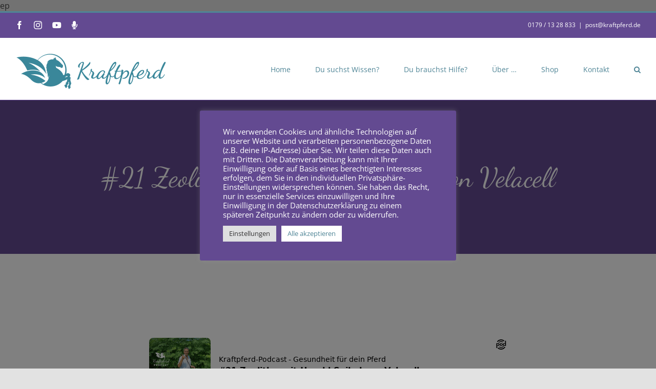

--- FILE ---
content_type: text/html; charset=UTF-8
request_url: https://kraftpferd.de/21-zeolith-harald-seibel-velacell/
body_size: 20026
content:
<!DOCTYPE html>
<html class="avada-html-layout-wide avada-html-header-position-top avada-is-100-percent-template" lang="de" prefix="og: http://ogp.me/ns# fb: http://ogp.me/ns/fb#">
<head>
	<meta http-equiv="X-UA-Compatible" content="IE=edge" />
	<meta http-equiv="Content-Type" content="text/html; charset=utf-8"/>
	<meta name="viewport" content="width=device-width, initial-scale=1" />
	<style id="awlb-live-editor">.fusion-builder-live .fusion-builder-live-toolbar .fusion-toolbar-nav > li.fusion-branding .fusion-builder-logo-wrapper .fusiona-avada-logo {background: url( https://kraftpferd.de/wp-content/uploads/2022/08/viereck.png ) no-repeat center !important;
				background-size: contain !important;
				width: 30px;
				height: 30px;}.fusion-builder-live .fusion-builder-live-toolbar .fusion-toolbar-nav > li.fusion-branding .fusion-builder-logo-wrapper .fusiona-avada-logo:before {
					display: none;
				}</style><meta name='robots' content='index, follow, max-image-preview:large, max-snippet:-1, max-video-preview:-1' />

	<!-- This site is optimized with the Yoast SEO plugin v25.4 - https://yoast.com/wordpress/plugins/seo/ -->
	<title>Zeolith - fein aber oho | Kraftpferd Podcast</title>
	<meta name="description" content="Harald Seibler von VelaCell gibt uns fachkundiges Wissen über das Zeolith, seine Wirkungsweise als Schadstofffänger und mehr &gt;" />
	<link rel="canonical" href="https://kraftpferd.de/21-zeolith-harald-seibel-velacell/" />
	<meta property="og:locale" content="de_DE" />
	<meta property="og:type" content="article" />
	<meta property="og:title" content="Zeolith - fein aber oho | Kraftpferd Podcast" />
	<meta property="og:description" content="Harald Seibler von VelaCell gibt uns fachkundiges Wissen über das Zeolith, seine Wirkungsweise als Schadstofffänger und mehr &gt;" />
	<meta property="og:url" content="https://kraftpferd.de/21-zeolith-harald-seibel-velacell/" />
	<meta property="og:site_name" content="KRAFTPFERD - Vicky Hollerbaum" />
	<meta property="article:publisher" content="https://www.facebook.com/kraftpferd" />
	<meta property="article:published_time" content="2022-11-14T13:13:42+00:00" />
	<meta property="article:modified_time" content="2024-06-04T16:44:15+00:00" />
	<meta property="og:image" content="https://kraftpferd.de/wp-content/uploads/2022/11/21-zeolith.png" />
	<meta property="og:image:width" content="1080" />
	<meta property="og:image:height" content="1080" />
	<meta property="og:image:type" content="image/png" />
	<meta name="author" content="Linda Kicherer" />
	<meta name="twitter:card" content="summary_large_image" />
	<meta name="twitter:label1" content="Verfasst von" />
	<meta name="twitter:data1" content="Linda Kicherer" />
	<meta name="twitter:label2" content="Geschätzte Lesezeit" />
	<meta name="twitter:data2" content="10 Minuten" />
	<script type="application/ld+json" class="yoast-schema-graph">{"@context":"https://schema.org","@graph":[{"@type":"WebPage","@id":"https://kraftpferd.de/21-zeolith-harald-seibel-velacell/","url":"https://kraftpferd.de/21-zeolith-harald-seibel-velacell/","name":"Zeolith - fein aber oho | Kraftpferd Podcast","isPartOf":{"@id":"https://kraftpferd.de/#website"},"primaryImageOfPage":{"@id":"https://kraftpferd.de/21-zeolith-harald-seibel-velacell/#primaryimage"},"image":{"@id":"https://kraftpferd.de/21-zeolith-harald-seibel-velacell/#primaryimage"},"thumbnailUrl":"https://kraftpferd.de/wp-content/uploads/2022/11/21-zeolith.png","datePublished":"2022-11-14T13:13:42+00:00","dateModified":"2024-06-04T16:44:15+00:00","author":{"@id":"https://kraftpferd.de/#/schema/person/152e4049e010b9e914b1cb3c2a0e3511"},"description":"Harald Seibler von VelaCell gibt uns fachkundiges Wissen über das Zeolith, seine Wirkungsweise als Schadstofffänger und mehr >","breadcrumb":{"@id":"https://kraftpferd.de/21-zeolith-harald-seibel-velacell/#breadcrumb"},"inLanguage":"de","potentialAction":[{"@type":"ReadAction","target":["https://kraftpferd.de/21-zeolith-harald-seibel-velacell/"]}]},{"@type":"ImageObject","inLanguage":"de","@id":"https://kraftpferd.de/21-zeolith-harald-seibel-velacell/#primaryimage","url":"https://kraftpferd.de/wp-content/uploads/2022/11/21-zeolith.png","contentUrl":"https://kraftpferd.de/wp-content/uploads/2022/11/21-zeolith.png","width":1080,"height":1080,"caption":"Kraftpferd Podcast #21 Zeolith - mit Harald Seibel von Velacell"},{"@type":"BreadcrumbList","@id":"https://kraftpferd.de/21-zeolith-harald-seibel-velacell/#breadcrumb","itemListElement":[{"@type":"ListItem","position":1,"name":"Startseite","item":"https://kraftpferd.de/"},{"@type":"ListItem","position":2,"name":"#21 Zeolith &#8211; mit Harald Seibel von Velacell"}]},{"@type":"WebSite","@id":"https://kraftpferd.de/#website","url":"https://kraftpferd.de/","name":"KRAFTPFERD - Vicky Hollerbaum","description":"Beratung . Akademie , Psychosomatik . Podcast rund ums Pferd","potentialAction":[{"@type":"SearchAction","target":{"@type":"EntryPoint","urlTemplate":"https://kraftpferd.de/?s={search_term_string}"},"query-input":{"@type":"PropertyValueSpecification","valueRequired":true,"valueName":"search_term_string"}}],"inLanguage":"de"},{"@type":"Person","@id":"https://kraftpferd.de/#/schema/person/152e4049e010b9e914b1cb3c2a0e3511","name":"Linda Kicherer","image":{"@type":"ImageObject","inLanguage":"de","@id":"https://kraftpferd.de/#/schema/person/image/","url":"https://secure.gravatar.com/avatar/11826a5bcbcadf7b56d180ecd91e53c20d1ff90a49525144ade48683dc4004af?s=96&d=mm&r=g","contentUrl":"https://secure.gravatar.com/avatar/11826a5bcbcadf7b56d180ecd91e53c20d1ff90a49525144ade48683dc4004af?s=96&d=mm&r=g","caption":"Linda Kicherer"},"url":"https://kraftpferd.de/author/linda/"}]}</script>
	<!-- / Yoast SEO plugin. -->


<link rel="alternate" type="application/rss+xml" title="KRAFTPFERD - Vicky Hollerbaum &raquo; Feed" href="https://kraftpferd.de/feed/" />
<link rel="alternate" type="application/rss+xml" title="KRAFTPFERD - Vicky Hollerbaum &raquo; Kommentar-Feed" href="https://kraftpferd.de/comments/feed/" />
<link rel="alternate" type="text/calendar" title="KRAFTPFERD - Vicky Hollerbaum &raquo; iCal Feed" href="https://kraftpferd.de/events/?ical=1" />
					<link rel="shortcut icon" href="https://kraftpferd.de/wp-content/uploads/2021/11/Logo_4Favicon.png" type="image/x-icon" />
		
		
		
				<link rel="alternate" type="application/rss+xml" title="KRAFTPFERD - Vicky Hollerbaum &raquo; #21 Zeolith &#8211; mit Harald Seibel von Velacell-Kommentar-Feed" href="https://kraftpferd.de/21-zeolith-harald-seibel-velacell/feed/" />
<link rel="alternate" title="oEmbed (JSON)" type="application/json+oembed" href="https://kraftpferd.de/wp-json/oembed/1.0/embed?url=https%3A%2F%2Fkraftpferd.de%2F21-zeolith-harald-seibel-velacell%2F" />
<link rel="alternate" title="oEmbed (XML)" type="text/xml+oembed" href="https://kraftpferd.de/wp-json/oembed/1.0/embed?url=https%3A%2F%2Fkraftpferd.de%2F21-zeolith-harald-seibel-velacell%2F&#038;format=xml" />
					<meta name="description" content="In der heutigen Podcastfolge ist Harald Seibel zu Gast. Er ist der Geschäftsführer der Firma VelaCell, von deren Produkten ich schon seit geraumer Zeit überzeugt bin. Wir sprechen heute über das wunderbare Vulkangestein Zeolith, das über seine Beschaffenheit als Toxin-, Schwermetall- und Schadstoffbinder im Organismus wirkt. Wie das eigentlich funktioniert, wann und wie Zeolith"/>
				
		<meta property="og:locale" content="de_DE"/>
		<meta property="og:type" content="article"/>
		<meta property="og:site_name" content="KRAFTPFERD - Vicky Hollerbaum"/>
		<meta property="og:title" content="Zeolith - fein aber oho | Kraftpferd Podcast"/>
				<meta property="og:description" content="In der heutigen Podcastfolge ist Harald Seibel zu Gast. Er ist der Geschäftsführer der Firma VelaCell, von deren Produkten ich schon seit geraumer Zeit überzeugt bin. Wir sprechen heute über das wunderbare Vulkangestein Zeolith, das über seine Beschaffenheit als Toxin-, Schwermetall- und Schadstoffbinder im Organismus wirkt. Wie das eigentlich funktioniert, wann und wie Zeolith"/>
				<meta property="og:url" content="https://kraftpferd.de/21-zeolith-harald-seibel-velacell/"/>
										<meta property="article:published_time" content="2022-11-14T13:13:42+00:00"/>
							<meta property="article:modified_time" content="2024-06-04T16:44:15+00:00"/>
								<meta name="author" content="Linda Kicherer"/>
								<meta property="og:image" content="https://kraftpferd.de/wp-content/uploads/2022/11/21-zeolith.png"/>
		<meta property="og:image:width" content="1080"/>
		<meta property="og:image:height" content="1080"/>
		<meta property="og:image:type" content="image/png"/>
				<style id='wp-img-auto-sizes-contain-inline-css' type='text/css'>
img:is([sizes=auto i],[sizes^="auto," i]){contain-intrinsic-size:3000px 1500px}
/*# sourceURL=wp-img-auto-sizes-contain-inline-css */
</style>
<link rel='stylesheet' id='cookie-law-info-css' href='https://kraftpferd.de/wp-content/plugins/cookie-law-info/legacy/public/css/cookie-law-info-public.css?ver=3.3.9.1' type='text/css' media='all' />
<link rel='stylesheet' id='cookie-law-info-gdpr-css' href='https://kraftpferd.de/wp-content/plugins/cookie-law-info/legacy/public/css/cookie-law-info-gdpr.css?ver=3.3.9.1' type='text/css' media='all' />
<link rel='stylesheet' id='sib-front-css-css' href='https://kraftpferd.de/wp-content/plugins/mailin/css/mailin-front.css?ver=6.9' type='text/css' media='all' />
<link rel='stylesheet' id='fusion-dynamic-css-css' href='https://kraftpferd.de/wp-content/uploads/fusion-styles/3cd89c48fdbdc2e66e5756d1abe28719.min.css?ver=3.12.2' type='text/css' media='all' />
<script type="text/javascript" src="https://kraftpferd.de/wp-includes/js/jquery/jquery.min.js?ver=3.7.1" id="jquery-core-js"></script>
<script type="text/javascript" id="cookie-law-info-js-extra">
/* <![CDATA[ */
var Cli_Data = {"nn_cookie_ids":[],"cookielist":[],"non_necessary_cookies":[],"ccpaEnabled":"","ccpaRegionBased":"","ccpaBarEnabled":"","strictlyEnabled":["necessary","obligatoire"],"ccpaType":"gdpr","js_blocking":"1","custom_integration":"","triggerDomRefresh":"","secure_cookies":""};
var cli_cookiebar_settings = {"animate_speed_hide":"500","animate_speed_show":"500","background":"#634a91","border":"#b1a6a6c2","border_on":"","button_1_button_colour":"#b89abd","button_1_button_hover":"#937b97","button_1_link_colour":"#fff","button_1_as_button":"1","button_1_new_win":"","button_2_button_colour":"#333","button_2_button_hover":"#292929","button_2_link_colour":"#444","button_2_as_button":"","button_2_hidebar":"","button_3_button_colour":"#dedfe0","button_3_button_hover":"#b2b2b3","button_3_link_colour":"#333333","button_3_as_button":"1","button_3_new_win":"","button_4_button_colour":"#dedfe0","button_4_button_hover":"#b2b2b3","button_4_link_colour":"#333333","button_4_as_button":"1","button_7_button_colour":"#ffffff","button_7_button_hover":"#cccccc","button_7_link_colour":"#4f8596","button_7_as_button":"1","button_7_new_win":"","font_family":"inherit","header_fix":"","notify_animate_hide":"1","notify_animate_show":"","notify_div_id":"#cookie-law-info-bar","notify_position_horizontal":"right","notify_position_vertical":"bottom","scroll_close":"","scroll_close_reload":"","accept_close_reload":"","reject_close_reload":"","showagain_tab":"","showagain_background":"#fff","showagain_border":"#000","showagain_div_id":"#cookie-law-info-again","showagain_x_position":"100px","text":"#ffffff","show_once_yn":"","show_once":"10000","logging_on":"","as_popup":"","popup_overlay":"1","bar_heading_text":"","cookie_bar_as":"popup","popup_showagain_position":"bottom-right","widget_position":"left"};
var log_object = {"ajax_url":"https://kraftpferd.de/wp-admin/admin-ajax.php"};
//# sourceURL=cookie-law-info-js-extra
/* ]]> */
</script>
<script type="text/javascript" src="https://kraftpferd.de/wp-content/plugins/cookie-law-info/legacy/public/js/cookie-law-info-public.js?ver=3.3.9.1" id="cookie-law-info-js"></script>
<script type="text/javascript" id="sib-front-js-js-extra">
/* <![CDATA[ */
var sibErrMsg = {"invalidMail":"Please fill out valid email address","requiredField":"Please fill out required fields","invalidDateFormat":"Please fill out valid date format","invalidSMSFormat":"Please fill out valid phone number"};
var ajax_sib_front_object = {"ajax_url":"https://kraftpferd.de/wp-admin/admin-ajax.php","ajax_nonce":"ee5b310a08","flag_url":"https://kraftpferd.de/wp-content/plugins/mailin/img/flags/"};
//# sourceURL=sib-front-js-js-extra
/* ]]> */
</script>
<script type="text/javascript" src="https://kraftpferd.de/wp-content/plugins/mailin/js/mailin-front.js?ver=1754556358" id="sib-front-js-js"></script>
<link rel="https://api.w.org/" href="https://kraftpferd.de/wp-json/" /><link rel="alternate" title="JSON" type="application/json" href="https://kraftpferd.de/wp-json/wp/v2/posts/3088" /><link rel="EditURI" type="application/rsd+xml" title="RSD" href="https://kraftpferd.de/xmlrpc.php?rsd" />
<meta name="generator" content="WordPress 6.9" />
<link rel='shortlink' href='https://kraftpferd.de/?p=3088' />
<meta name="tec-api-version" content="v1"><meta name="tec-api-origin" content="https://kraftpferd.de"><link rel="alternate" href="https://kraftpferd.de/wp-json/tribe/events/v1/" /><style type="text/css" id="css-fb-visibility">@media screen and (max-width: 740px){.fusion-no-small-visibility{display:none !important;}body .sm-text-align-center{text-align:center !important;}body .sm-text-align-left{text-align:left !important;}body .sm-text-align-right{text-align:right !important;}body .sm-flex-align-center{justify-content:center !important;}body .sm-flex-align-flex-start{justify-content:flex-start !important;}body .sm-flex-align-flex-end{justify-content:flex-end !important;}body .sm-mx-auto{margin-left:auto !important;margin-right:auto !important;}body .sm-ml-auto{margin-left:auto !important;}body .sm-mr-auto{margin-right:auto !important;}body .fusion-absolute-position-small{position:absolute;top:auto;width:100%;}.awb-sticky.awb-sticky-small{ position: sticky; top: var(--awb-sticky-offset,0); }}@media screen and (min-width: 741px) and (max-width: 1024px){.fusion-no-medium-visibility{display:none !important;}body .md-text-align-center{text-align:center !important;}body .md-text-align-left{text-align:left !important;}body .md-text-align-right{text-align:right !important;}body .md-flex-align-center{justify-content:center !important;}body .md-flex-align-flex-start{justify-content:flex-start !important;}body .md-flex-align-flex-end{justify-content:flex-end !important;}body .md-mx-auto{margin-left:auto !important;margin-right:auto !important;}body .md-ml-auto{margin-left:auto !important;}body .md-mr-auto{margin-right:auto !important;}body .fusion-absolute-position-medium{position:absolute;top:auto;width:100%;}.awb-sticky.awb-sticky-medium{ position: sticky; top: var(--awb-sticky-offset,0); }}@media screen and (min-width: 1025px){.fusion-no-large-visibility{display:none !important;}body .lg-text-align-center{text-align:center !important;}body .lg-text-align-left{text-align:left !important;}body .lg-text-align-right{text-align:right !important;}body .lg-flex-align-center{justify-content:center !important;}body .lg-flex-align-flex-start{justify-content:flex-start !important;}body .lg-flex-align-flex-end{justify-content:flex-end !important;}body .lg-mx-auto{margin-left:auto !important;margin-right:auto !important;}body .lg-ml-auto{margin-left:auto !important;}body .lg-mr-auto{margin-right:auto !important;}body .fusion-absolute-position-large{position:absolute;top:auto;width:100%;}.awb-sticky.awb-sticky-large{ position: sticky; top: var(--awb-sticky-offset,0); }}</style><style type="text/css" id="fusion-branding-style">#wpadminbar .avada-menu > .ab-item:before,#wpadminbar > #wp-toolbar #wp-admin-bar-fb-edit > .ab-item:before {background: url( https://kraftpferd.de/wp-content/uploads/2022/08/viereck.png ) no-repeat center !important;background-size: auto !important;content: "" !important;
						padding: 2px 0;
						width: 20px;
						height: 20px;
						background-size: contain !important;}</style><style type="text/css">.recentcomments a{display:inline !important;padding:0 !important;margin:0 !important;}</style><script type="text/javascript" src="https://cdn.brevo.com/js/sdk-loader.js" async></script>
<script type="text/javascript">
  window.Brevo = window.Brevo || [];
  window.Brevo.push(['init', {"client_key":"8q8js3jsoqjfxobrxsd8i77z","email_id":null,"push":{"customDomain":"https:\/\/kraftpferd.de\/wp-content\/plugins\/mailin\/"},"service_worker_url":"sw.js?key=${key}","frame_url":"brevo-frame.html"}]);
</script><meta name="generator" content="Powered by Slider Revolution 6.6.10 - responsive, Mobile-Friendly Slider Plugin for WordPress with comfortable drag and drop interface." />
<meta name="facebook-domain-verification" content="rimfcrv6ypwoa803phcq2pldzmcdlw" /><script>function setREVStartSize(e){
			//window.requestAnimationFrame(function() {
				window.RSIW = window.RSIW===undefined ? window.innerWidth : window.RSIW;
				window.RSIH = window.RSIH===undefined ? window.innerHeight : window.RSIH;
				try {
					var pw = document.getElementById(e.c).parentNode.offsetWidth,
						newh;
					pw = pw===0 || isNaN(pw) || (e.l=="fullwidth" || e.layout=="fullwidth") ? window.RSIW : pw;
					e.tabw = e.tabw===undefined ? 0 : parseInt(e.tabw);
					e.thumbw = e.thumbw===undefined ? 0 : parseInt(e.thumbw);
					e.tabh = e.tabh===undefined ? 0 : parseInt(e.tabh);
					e.thumbh = e.thumbh===undefined ? 0 : parseInt(e.thumbh);
					e.tabhide = e.tabhide===undefined ? 0 : parseInt(e.tabhide);
					e.thumbhide = e.thumbhide===undefined ? 0 : parseInt(e.thumbhide);
					e.mh = e.mh===undefined || e.mh=="" || e.mh==="auto" ? 0 : parseInt(e.mh,0);
					if(e.layout==="fullscreen" || e.l==="fullscreen")
						newh = Math.max(e.mh,window.RSIH);
					else{
						e.gw = Array.isArray(e.gw) ? e.gw : [e.gw];
						for (var i in e.rl) if (e.gw[i]===undefined || e.gw[i]===0) e.gw[i] = e.gw[i-1];
						e.gh = e.el===undefined || e.el==="" || (Array.isArray(e.el) && e.el.length==0)? e.gh : e.el;
						e.gh = Array.isArray(e.gh) ? e.gh : [e.gh];
						for (var i in e.rl) if (e.gh[i]===undefined || e.gh[i]===0) e.gh[i] = e.gh[i-1];
											
						var nl = new Array(e.rl.length),
							ix = 0,
							sl;
						e.tabw = e.tabhide>=pw ? 0 : e.tabw;
						e.thumbw = e.thumbhide>=pw ? 0 : e.thumbw;
						e.tabh = e.tabhide>=pw ? 0 : e.tabh;
						e.thumbh = e.thumbhide>=pw ? 0 : e.thumbh;
						for (var i in e.rl) nl[i] = e.rl[i]<window.RSIW ? 0 : e.rl[i];
						sl = nl[0];
						for (var i in nl) if (sl>nl[i] && nl[i]>0) { sl = nl[i]; ix=i;}
						var m = pw>(e.gw[ix]+e.tabw+e.thumbw) ? 1 : (pw-(e.tabw+e.thumbw)) / (e.gw[ix]);
						newh =  (e.gh[ix] * m) + (e.tabh + e.thumbh);
					}
					var el = document.getElementById(e.c);
					if (el!==null && el) el.style.height = newh+"px";
					el = document.getElementById(e.c+"_wrapper");
					if (el!==null && el) {
						el.style.height = newh+"px";
						el.style.display = "block";
					}
				} catch(e){
					console.log("Failure at Presize of Slider:" + e)
				}
			//});
		  };</script>
		<script type="text/javascript">
			var doc = document.documentElement;
			doc.setAttribute( 'data-useragent', navigator.userAgent );
		</script>
		
	<style id='global-styles-inline-css' type='text/css'>
:root{--wp--preset--aspect-ratio--square: 1;--wp--preset--aspect-ratio--4-3: 4/3;--wp--preset--aspect-ratio--3-4: 3/4;--wp--preset--aspect-ratio--3-2: 3/2;--wp--preset--aspect-ratio--2-3: 2/3;--wp--preset--aspect-ratio--16-9: 16/9;--wp--preset--aspect-ratio--9-16: 9/16;--wp--preset--color--black: #000000;--wp--preset--color--cyan-bluish-gray: #abb8c3;--wp--preset--color--white: #ffffff;--wp--preset--color--pale-pink: #f78da7;--wp--preset--color--vivid-red: #cf2e2e;--wp--preset--color--luminous-vivid-orange: #ff6900;--wp--preset--color--luminous-vivid-amber: #fcb900;--wp--preset--color--light-green-cyan: #7bdcb5;--wp--preset--color--vivid-green-cyan: #00d084;--wp--preset--color--pale-cyan-blue: #8ed1fc;--wp--preset--color--vivid-cyan-blue: #0693e3;--wp--preset--color--vivid-purple: #9b51e0;--wp--preset--color--awb-color-1: #ffffff;--wp--preset--color--awb-color-2: #f9f9fb;--wp--preset--color--awb-color-3: #f2f3f5;--wp--preset--color--awb-color-4: #e2e2e2;--wp--preset--color--awb-color-5: #4f8596;--wp--preset--color--awb-color-6: #634a91;--wp--preset--color--awb-color-7: #4a4e57;--wp--preset--color--awb-color-8: #212934;--wp--preset--color--awb-color-custom-11: #000000;--wp--preset--color--awb-color-custom-12: #333333;--wp--preset--color--awb-color-custom-13: rgba(242,243,245,0.7);--wp--preset--color--awb-color-custom-14: #747474;--wp--preset--color--awb-color-custom-15: #b89abd;--wp--preset--color--awb-color-custom-17: rgba(51,51,51,0.9);--wp--preset--color--awb-color-custom-18: rgba(242,243,245,0.8);--wp--preset--color--awb-color-custom-2: #c6dcdd;--wp--preset--color--awb-color-custom-1: #77bbbe;--wp--preset--color--awb-color-custom-3: #807352;--wp--preset--gradient--vivid-cyan-blue-to-vivid-purple: linear-gradient(135deg,rgb(6,147,227) 0%,rgb(155,81,224) 100%);--wp--preset--gradient--light-green-cyan-to-vivid-green-cyan: linear-gradient(135deg,rgb(122,220,180) 0%,rgb(0,208,130) 100%);--wp--preset--gradient--luminous-vivid-amber-to-luminous-vivid-orange: linear-gradient(135deg,rgb(252,185,0) 0%,rgb(255,105,0) 100%);--wp--preset--gradient--luminous-vivid-orange-to-vivid-red: linear-gradient(135deg,rgb(255,105,0) 0%,rgb(207,46,46) 100%);--wp--preset--gradient--very-light-gray-to-cyan-bluish-gray: linear-gradient(135deg,rgb(238,238,238) 0%,rgb(169,184,195) 100%);--wp--preset--gradient--cool-to-warm-spectrum: linear-gradient(135deg,rgb(74,234,220) 0%,rgb(151,120,209) 20%,rgb(207,42,186) 40%,rgb(238,44,130) 60%,rgb(251,105,98) 80%,rgb(254,248,76) 100%);--wp--preset--gradient--blush-light-purple: linear-gradient(135deg,rgb(255,206,236) 0%,rgb(152,150,240) 100%);--wp--preset--gradient--blush-bordeaux: linear-gradient(135deg,rgb(254,205,165) 0%,rgb(254,45,45) 50%,rgb(107,0,62) 100%);--wp--preset--gradient--luminous-dusk: linear-gradient(135deg,rgb(255,203,112) 0%,rgb(199,81,192) 50%,rgb(65,88,208) 100%);--wp--preset--gradient--pale-ocean: linear-gradient(135deg,rgb(255,245,203) 0%,rgb(182,227,212) 50%,rgb(51,167,181) 100%);--wp--preset--gradient--electric-grass: linear-gradient(135deg,rgb(202,248,128) 0%,rgb(113,206,126) 100%);--wp--preset--gradient--midnight: linear-gradient(135deg,rgb(2,3,129) 0%,rgb(40,116,252) 100%);--wp--preset--font-size--small: 12px;--wp--preset--font-size--medium: 20px;--wp--preset--font-size--large: 24px;--wp--preset--font-size--x-large: 42px;--wp--preset--font-size--normal: 16px;--wp--preset--font-size--xlarge: 32px;--wp--preset--font-size--huge: 48px;--wp--preset--spacing--20: 0.44rem;--wp--preset--spacing--30: 0.67rem;--wp--preset--spacing--40: 1rem;--wp--preset--spacing--50: 1.5rem;--wp--preset--spacing--60: 2.25rem;--wp--preset--spacing--70: 3.38rem;--wp--preset--spacing--80: 5.06rem;--wp--preset--shadow--natural: 6px 6px 9px rgba(0, 0, 0, 0.2);--wp--preset--shadow--deep: 12px 12px 50px rgba(0, 0, 0, 0.4);--wp--preset--shadow--sharp: 6px 6px 0px rgba(0, 0, 0, 0.2);--wp--preset--shadow--outlined: 6px 6px 0px -3px rgb(255, 255, 255), 6px 6px rgb(0, 0, 0);--wp--preset--shadow--crisp: 6px 6px 0px rgb(0, 0, 0);}:where(.is-layout-flex){gap: 0.5em;}:where(.is-layout-grid){gap: 0.5em;}body .is-layout-flex{display: flex;}.is-layout-flex{flex-wrap: wrap;align-items: center;}.is-layout-flex > :is(*, div){margin: 0;}body .is-layout-grid{display: grid;}.is-layout-grid > :is(*, div){margin: 0;}:where(.wp-block-columns.is-layout-flex){gap: 2em;}:where(.wp-block-columns.is-layout-grid){gap: 2em;}:where(.wp-block-post-template.is-layout-flex){gap: 1.25em;}:where(.wp-block-post-template.is-layout-grid){gap: 1.25em;}.has-black-color{color: var(--wp--preset--color--black) !important;}.has-cyan-bluish-gray-color{color: var(--wp--preset--color--cyan-bluish-gray) !important;}.has-white-color{color: var(--wp--preset--color--white) !important;}.has-pale-pink-color{color: var(--wp--preset--color--pale-pink) !important;}.has-vivid-red-color{color: var(--wp--preset--color--vivid-red) !important;}.has-luminous-vivid-orange-color{color: var(--wp--preset--color--luminous-vivid-orange) !important;}.has-luminous-vivid-amber-color{color: var(--wp--preset--color--luminous-vivid-amber) !important;}.has-light-green-cyan-color{color: var(--wp--preset--color--light-green-cyan) !important;}.has-vivid-green-cyan-color{color: var(--wp--preset--color--vivid-green-cyan) !important;}.has-pale-cyan-blue-color{color: var(--wp--preset--color--pale-cyan-blue) !important;}.has-vivid-cyan-blue-color{color: var(--wp--preset--color--vivid-cyan-blue) !important;}.has-vivid-purple-color{color: var(--wp--preset--color--vivid-purple) !important;}.has-black-background-color{background-color: var(--wp--preset--color--black) !important;}.has-cyan-bluish-gray-background-color{background-color: var(--wp--preset--color--cyan-bluish-gray) !important;}.has-white-background-color{background-color: var(--wp--preset--color--white) !important;}.has-pale-pink-background-color{background-color: var(--wp--preset--color--pale-pink) !important;}.has-vivid-red-background-color{background-color: var(--wp--preset--color--vivid-red) !important;}.has-luminous-vivid-orange-background-color{background-color: var(--wp--preset--color--luminous-vivid-orange) !important;}.has-luminous-vivid-amber-background-color{background-color: var(--wp--preset--color--luminous-vivid-amber) !important;}.has-light-green-cyan-background-color{background-color: var(--wp--preset--color--light-green-cyan) !important;}.has-vivid-green-cyan-background-color{background-color: var(--wp--preset--color--vivid-green-cyan) !important;}.has-pale-cyan-blue-background-color{background-color: var(--wp--preset--color--pale-cyan-blue) !important;}.has-vivid-cyan-blue-background-color{background-color: var(--wp--preset--color--vivid-cyan-blue) !important;}.has-vivid-purple-background-color{background-color: var(--wp--preset--color--vivid-purple) !important;}.has-black-border-color{border-color: var(--wp--preset--color--black) !important;}.has-cyan-bluish-gray-border-color{border-color: var(--wp--preset--color--cyan-bluish-gray) !important;}.has-white-border-color{border-color: var(--wp--preset--color--white) !important;}.has-pale-pink-border-color{border-color: var(--wp--preset--color--pale-pink) !important;}.has-vivid-red-border-color{border-color: var(--wp--preset--color--vivid-red) !important;}.has-luminous-vivid-orange-border-color{border-color: var(--wp--preset--color--luminous-vivid-orange) !important;}.has-luminous-vivid-amber-border-color{border-color: var(--wp--preset--color--luminous-vivid-amber) !important;}.has-light-green-cyan-border-color{border-color: var(--wp--preset--color--light-green-cyan) !important;}.has-vivid-green-cyan-border-color{border-color: var(--wp--preset--color--vivid-green-cyan) !important;}.has-pale-cyan-blue-border-color{border-color: var(--wp--preset--color--pale-cyan-blue) !important;}.has-vivid-cyan-blue-border-color{border-color: var(--wp--preset--color--vivid-cyan-blue) !important;}.has-vivid-purple-border-color{border-color: var(--wp--preset--color--vivid-purple) !important;}.has-vivid-cyan-blue-to-vivid-purple-gradient-background{background: var(--wp--preset--gradient--vivid-cyan-blue-to-vivid-purple) !important;}.has-light-green-cyan-to-vivid-green-cyan-gradient-background{background: var(--wp--preset--gradient--light-green-cyan-to-vivid-green-cyan) !important;}.has-luminous-vivid-amber-to-luminous-vivid-orange-gradient-background{background: var(--wp--preset--gradient--luminous-vivid-amber-to-luminous-vivid-orange) !important;}.has-luminous-vivid-orange-to-vivid-red-gradient-background{background: var(--wp--preset--gradient--luminous-vivid-orange-to-vivid-red) !important;}.has-very-light-gray-to-cyan-bluish-gray-gradient-background{background: var(--wp--preset--gradient--very-light-gray-to-cyan-bluish-gray) !important;}.has-cool-to-warm-spectrum-gradient-background{background: var(--wp--preset--gradient--cool-to-warm-spectrum) !important;}.has-blush-light-purple-gradient-background{background: var(--wp--preset--gradient--blush-light-purple) !important;}.has-blush-bordeaux-gradient-background{background: var(--wp--preset--gradient--blush-bordeaux) !important;}.has-luminous-dusk-gradient-background{background: var(--wp--preset--gradient--luminous-dusk) !important;}.has-pale-ocean-gradient-background{background: var(--wp--preset--gradient--pale-ocean) !important;}.has-electric-grass-gradient-background{background: var(--wp--preset--gradient--electric-grass) !important;}.has-midnight-gradient-background{background: var(--wp--preset--gradient--midnight) !important;}.has-small-font-size{font-size: var(--wp--preset--font-size--small) !important;}.has-medium-font-size{font-size: var(--wp--preset--font-size--medium) !important;}.has-large-font-size{font-size: var(--wp--preset--font-size--large) !important;}.has-x-large-font-size{font-size: var(--wp--preset--font-size--x-large) !important;}
/*# sourceURL=global-styles-inline-css */
</style>
<link rel='stylesheet' id='cookie-law-info-table-css' href='https://kraftpferd.de/wp-content/plugins/cookie-law-info/legacy/public/css/cookie-law-info-table.css?ver=3.3.9.1' type='text/css' media='all' />
<link rel='stylesheet' id='rs-plugin-settings-css' href='https://kraftpferd.de/wp-content/plugins/revslider/public/assets/css/rs6.css?ver=6.6.10' type='text/css' media='all' />
<style id='rs-plugin-settings-inline-css' type='text/css'>
#rs-demo-id {}
/*# sourceURL=rs-plugin-settings-inline-css */
</style>
</head>

<body class="wp-singular post-template-default single single-post postid-3088 single-format-standard wp-theme-Avada tribe-no-js fusion-image-hovers fusion-pagination-sizing fusion-button_type-flat fusion-button_span-no fusion-button_gradient-linear avada-image-rollover-circle-no avada-image-rollover-yes avada-image-rollover-direction-fade fusion-body ltr fusion-sticky-header no-tablet-sticky-header no-mobile-sticky-header no-mobile-slidingbar no-mobile-totop fusion-disable-outline fusion-sub-menu-fade mobile-logo-pos-left layout-wide-mode avada-has-boxed-modal-shadow- layout-scroll-offset-full avada-has-zero-margin-offset-top fusion-top-header menu-text-align-center mobile-menu-design-modern fusion-show-pagination-text fusion-header-layout-v2 avada-responsive avada-footer-fx-none avada-menu-highlight-style-bar fusion-search-form-clean fusion-main-menu-search-overlay fusion-avatar-circle avada-sticky-shrinkage avada-dropdown-styles avada-blog-layout-large avada-blog-archive-layout-grid avada-ec-not-100-width avada-ec-meta-layout-sidebar avada-header-shadow-no avada-menu-icon-position-left avada-has-megamenu-shadow avada-has-main-nav-search-icon avada-has-breadcrumb-mobile-hidden avada-has-titlebar-bar_and_content avada-has-pagination-width_height avada-flyout-menu-direction-fade avada-ec-views-v2" data-awb-post-id="3088">

	ep	<a class="skip-link screen-reader-text" href="#content">Zum Inhalt springen</a>

	<div id="boxed-wrapper">
		
		<div id="wrapper" class="fusion-wrapper">
			<div id="home" style="position:relative;top:-1px;"></div>
							
					
			<header class="fusion-header-wrapper">
				<div class="fusion-header-v2 fusion-logo-alignment fusion-logo-left fusion-sticky-menu- fusion-sticky-logo-1 fusion-mobile-logo-1  fusion-mobile-menu-design-modern">
					
<div class="fusion-secondary-header">
	<div class="fusion-row">
					<div class="fusion-alignleft">
				<div class="fusion-social-links-header"><div class="fusion-social-networks"><div class="fusion-social-networks-wrapper"><a  class="fusion-social-network-icon fusion-tooltip fusion-facebook awb-icon-facebook" style data-placement="bottom" data-title="Facebook" data-toggle="tooltip" title="Facebook" href="https://www.facebook.com/kraftpferd" target="_blank" rel="noreferrer"><span class="screen-reader-text">Facebook</span></a><a  class="fusion-social-network-icon fusion-tooltip fusion-instagram awb-icon-instagram" style data-placement="bottom" data-title="Instagram" data-toggle="tooltip" title="Instagram" href="https://www.instagram.com/kraftpferd.de/" target="_blank" rel="noopener noreferrer"><span class="screen-reader-text">Instagram</span></a><a  class="fusion-social-network-icon fusion-tooltip fa-youtube fab" style data-placement="bottom" data-title="YouTube" data-toggle="tooltip" title="YouTube" href="https://www.youtube.com/channel/UCSceTXoXKl_OPN1kZKuP6zQ" target="_blank" rel="noopener noreferrer"><span class="screen-reader-text">YouTube</span></a><a  class="awb-custom-icon fusion-social-network-icon fusion-tooltip fa-microphone fas" style="position:relative;" data-placement="bottom" data-title="Podcast" data-toggle="tooltip" title="Podcast" href="https://kraftpferd.de/du-suchst-wissen/kraftpferd-podcast/" target="_blank" rel="noopener noreferrer"><span class="screen-reader-text">Podcast</span></a></div></div></div>			</div>
							<div class="fusion-alignright">
				<div class="fusion-contact-info"><span class="fusion-contact-info-phone-number">0179 / 13 28 833</span><span class="fusion-header-separator">|</span><span class="fusion-contact-info-email-address"><a href="mailto:&#112;o&#115;&#116;&#64;kr&#97;&#102;&#116;pf&#101;rd.&#100;e">&#112;o&#115;&#116;&#64;kr&#97;&#102;&#116;pf&#101;rd.&#100;e</a></span></div>			</div>
			</div>
</div>
<div class="fusion-header-sticky-height"></div>
<div class="fusion-header">
	<div class="fusion-row">
					<div class="fusion-logo" data-margin-top="30px" data-margin-bottom="0px" data-margin-left="0px" data-margin-right="0px">
			<a class="fusion-logo-link"  href="https://kraftpferd.de/" >

						<!-- standard logo -->
			<img src="https://kraftpferd.de/wp-content/uploads/2021/11/Logo_DancingScript_breit300.png" srcset="https://kraftpferd.de/wp-content/uploads/2021/11/Logo_DancingScript_breit300.png 1x, https://kraftpferd.de/wp-content/uploads/2021/11/Logo_DancingScript_breit600.png 2x" width="300" height="71" style="max-height:71px;height:auto;" alt="KRAFTPFERD &#8211; Vicky Hollerbaum Logo" data-retina_logo_url="https://kraftpferd.de/wp-content/uploads/2021/11/Logo_DancingScript_breit600.png" class="fusion-standard-logo" />

											<!-- mobile logo -->
				<img src="https://kraftpferd.de/wp-content/uploads/2021/11/Logo_DancingScript_breit300.png" srcset="https://kraftpferd.de/wp-content/uploads/2021/11/Logo_DancingScript_breit300.png 1x, https://kraftpferd.de/wp-content/uploads/2021/11/Logo_DancingScript_breit600.png 2x" width="300" height="71" style="max-height:71px;height:auto;" alt="KRAFTPFERD &#8211; Vicky Hollerbaum Logo" data-retina_logo_url="https://kraftpferd.de/wp-content/uploads/2021/11/Logo_DancingScript_breit600.png" class="fusion-mobile-logo" />
			
											<!-- sticky header logo -->
				<img src="https://kraftpferd.de/wp-content/uploads/2021/11/Logo_DancingScript_breit_1300.png" srcset="https://kraftpferd.de/wp-content/uploads/2021/11/Logo_DancingScript_breit_1300.png 1x, https://kraftpferd.de/wp-content/uploads/2021/11/Logo_DancingScript_breit_1600.png 2x" width="300" height="71" style="max-height:71px;height:auto;" alt="KRAFTPFERD &#8211; Vicky Hollerbaum Logo" data-retina_logo_url="https://kraftpferd.de/wp-content/uploads/2021/11/Logo_DancingScript_breit_1600.png" class="fusion-sticky-logo" />
					</a>
		</div>		<nav class="fusion-main-menu" aria-label="Hauptmenü"><div class="fusion-overlay-search">		<form role="search" class="searchform fusion-search-form  fusion-search-form-clean" method="get" action="https://kraftpferd.de/">
			<div class="fusion-search-form-content">

				
				<div class="fusion-search-field search-field">
					<label><span class="screen-reader-text">Suche nach:</span>
													<input type="search" value="" name="s" class="s" placeholder="Suchen..." required aria-required="true" aria-label="Suchen..."/>
											</label>
				</div>
				<div class="fusion-search-button search-button">
					<input type="submit" class="fusion-search-submit searchsubmit" aria-label="Suche" value="&#xf002;" />
									</div>

				
			</div>


			
		</form>
		<div class="fusion-search-spacer"></div><a href="#" role="button" aria-label="Schließe die Suche" class="fusion-close-search"></a></div><ul id="menu-lifestyle-main-menu" class="fusion-menu"><li  id="menu-item-2220"  class="menu-item menu-item-type-post_type menu-item-object-page menu-item-home menu-item-2220"  data-item-id="2220"><a  href="https://kraftpferd.de/" class="fusion-bar-highlight"><span class="menu-text">Home</span></a></li><li  id="menu-item-2159"  class="menu-item menu-item-type-post_type menu-item-object-page menu-item-has-children menu-item-2159 fusion-dropdown-menu"  data-item-id="2159"><a  href="https://kraftpferd.de/du-suchst-wissen/" class="fusion-bar-highlight"><span class="menu-text">Du suchst Wissen?</span></a><ul class="sub-menu"><li  id="menu-item-4174"  class="menu-item menu-item-type-custom menu-item-object-custom menu-item-4174 fusion-dropdown-submenu" ><a  href="https://communi.com/kraftpferd-forum-kostenfrei" class="fusion-bar-highlight"><span>Zur Kraftpferd-Community</span></a></li><li  id="menu-item-4056"  class="menu-item menu-item-type-custom menu-item-object-custom menu-item-4056 fusion-dropdown-submenu" ><a  href="https://elopage.com/s/kraftpferd" class="fusion-bar-highlight"><span>Akademie</span></a></li><li  id="menu-item-2888"  class="menu-item menu-item-type-post_type menu-item-object-page menu-item-2888 fusion-dropdown-submenu" ><a  href="https://kraftpferd.de/du-suchst-wissen/kraftpferd-newsletter/" class="fusion-bar-highlight"><span>Kraftpferd Newsletter</span></a></li><li  id="menu-item-3209"  class="menu-item menu-item-type-post_type menu-item-object-page menu-item-3209 fusion-dropdown-submenu" ><a  href="https://kraftpferd.de/online-termine/" class="fusion-bar-highlight"><span>Online-Termine</span></a></li><li  id="menu-item-2533"  class="menu-item menu-item-type-post_type menu-item-object-page menu-item-2533 fusion-dropdown-submenu" ><a  href="https://kraftpferd.de/live-veranstaltungen/" class="fusion-bar-highlight"><span>Live-Veranstaltungen</span></a></li><li  id="menu-item-843"  class="menu-item menu-item-type-custom menu-item-object-custom menu-item-has-children menu-item-843 fusion-dropdown-submenu" ><a  class="fusion-bar-highlight"><span>Blog &#038; Podcast</span></a><ul class="sub-menu"><li  id="menu-item-2596"  class="menu-item menu-item-type-post_type menu-item-object-page menu-item-2596" ><a  href="https://kraftpferd.de/du-suchst-wissen/kraftpferd-podcast/" class="fusion-bar-highlight"><span>Kraftpferd Podcast</span></a></li><li  id="menu-item-2534"  class="menu-item menu-item-type-post_type menu-item-object-page menu-item-2534" ><a  href="https://kraftpferd.de/du-suchst-wissen/verstehe/" class="fusion-bar-highlight"><span>Verstehe</span></a></li></ul></li></ul></li><li  id="menu-item-2554"  class="menu-item menu-item-type-custom menu-item-object-custom menu-item-has-children menu-item-2554 fusion-dropdown-menu"  data-item-id="2554"><a  class="fusion-bar-highlight"><span class="menu-text">Du brauchst Hilfe?</span></a><ul class="sub-menu"><li  id="menu-item-2261"  class="menu-item menu-item-type-post_type menu-item-object-page menu-item-2261 fusion-dropdown-submenu" ><a  href="https://kraftpferd.de/du-brauchst-hilfe/" class="fusion-bar-highlight"><span>Mein Angebot</span></a></li><li  id="menu-item-2553"  class="menu-item menu-item-type-post_type menu-item-object-page menu-item-2553 fusion-dropdown-submenu" ><a  href="https://kraftpferd.de/therapeutinnen-finden/" class="fusion-bar-highlight"><span>Therapeut*innen finden</span></a></li></ul></li><li  id="menu-item-2380"  class="menu-item menu-item-type-custom menu-item-object-custom menu-item-has-children menu-item-2380 fusion-dropdown-menu"  data-item-id="2380"><a  class="fusion-bar-highlight"><span class="menu-text">Über &#8230;</span></a><ul class="sub-menu"><li  id="menu-item-2379"  class="menu-item menu-item-type-post_type menu-item-object-page menu-item-2379 fusion-dropdown-submenu" ><a  href="https://kraftpferd.de/ueber-vicky/" class="fusion-bar-highlight"><span>Vicky</span></a></li><li  id="menu-item-3909"  class="menu-item menu-item-type-post_type menu-item-object-page menu-item-3909 fusion-dropdown-submenu" ><a  href="https://kraftpferd.de/jobs-bei-kraftpferd/" class="fusion-bar-highlight"><span>Jobs bei Kraftpferd</span></a></li><li  id="menu-item-3525"  class="menu-item menu-item-type-post_type menu-item-object-page menu-item-3525 fusion-dropdown-submenu" ><a  href="https://kraftpferd.de/nachhaltigkeit-bei-kraftpferd/" class="fusion-bar-highlight"><span>Nachhaltigkeit bei Kraftpferd</span></a></li></ul></li><li  id="menu-item-839"  class="menu-item menu-item-type-custom menu-item-object-custom menu-item-839"  data-item-id="839"><a  href="https://www.kraftpferd.shop" class="fusion-bar-highlight"><span class="menu-text">Shop</span></a></li><li  id="menu-item-2306"  class="menu-item menu-item-type-post_type menu-item-object-page menu-item-has-children menu-item-2306 fusion-dropdown-menu"  data-item-id="2306"><a  href="https://kraftpferd.de/contact/" class="fusion-bar-highlight"><span class="menu-text">Kontakt</span></a><ul class="sub-menu"><li  id="menu-item-2312"  class="menu-item menu-item-type-post_type menu-item-object-page menu-item-2312 fusion-dropdown-submenu" ><a  href="https://kraftpferd.de/impressum/" class="fusion-bar-highlight"><span>Impressum</span></a></li><li  id="menu-item-4360"  class="menu-item menu-item-type-post_type menu-item-object-page menu-item-4360 fusion-dropdown-submenu" ><a  href="https://kraftpferd.de/impressum/einwilligung/" class="fusion-bar-highlight"><span>Einwilligungserklärung</span></a></li><li  id="menu-item-2311"  class="menu-item menu-item-type-post_type menu-item-object-page menu-item-privacy-policy menu-item-2311 fusion-dropdown-submenu" ><a  href="https://kraftpferd.de/privacy-policy/" class="fusion-bar-highlight"><span>Datenschutz</span></a></li></ul></li></li><li class="fusion-custom-menu-item fusion-main-menu-search fusion-search-overlay"><a class="fusion-main-menu-icon fusion-bar-highlight" href="#" aria-label="Suche" data-title="Suche" title="Suche" role="button" aria-expanded="false"></a></li></ul></nav>	<div class="fusion-mobile-menu-icons">
							<a href="#" class="fusion-icon awb-icon-bars" aria-label="Toggle mobile menu" aria-expanded="false"></a>
		
		
		
			</div>

<nav class="fusion-mobile-nav-holder fusion-mobile-menu-text-align-left" aria-label="Main Menu Mobile"></nav>

					</div>
</div>
				</div>
				<div class="fusion-clearfix"></div>
			</header>
								
							<div id="sliders-container" class="fusion-slider-visibility">
					</div>
				
					
							
			<section class="avada-page-titlebar-wrapper" aria-label="Kopfzeilen-Container">
	<div class="fusion-page-title-bar fusion-page-title-bar-breadcrumbs fusion-page-title-bar-center">
		<div class="fusion-page-title-row">
			<div class="fusion-page-title-wrapper">
				<div class="fusion-page-title-captions">

																							<h1 class="entry-title">#21 Zeolith &#8211; mit Harald Seibel von Velacell</h1>

											
																
				</div>

				
			</div>
		</div>
	</div>
</section>

						<main id="main" class="clearfix width-100">
				<div class="fusion-row" style="max-width:100%;">

<section id="content" style="width: 100%;">
	
					<article id="post-3088" class="post post-3088 type-post status-publish format-standard has-post-thumbnail hentry category-podcast">
						
									
															<h2 class="entry-title fusion-post-title">#21 Zeolith &#8211; mit Harald Seibel von Velacell</h2>										<div class="post-content">
				<div class="fusion-fullwidth fullwidth-box fusion-builder-row-1 fusion-flex-container nonhundred-percent-fullwidth non-hundred-percent-height-scrolling" style="--link_hover_color: #000000;--link_color: #e61f12;--awb-border-radius-top-left:0px;--awb-border-radius-top-right:0px;--awb-border-radius-bottom-right:0px;--awb-border-radius-bottom-left:0px;--awb-padding-top:25px;--awb-padding-bottom:0px;--awb-padding-top-small:30px;--awb-padding-right-small:60px;--awb-padding-left-small:60px;--awb-margin-top:-50px;--awb-margin-bottom-medium:40px;--awb-flex-wrap:wrap;" ><div class="fusion-builder-row fusion-row fusion-flex-align-items-stretch fusion-flex-justify-content-center fusion-flex-content-wrap" style="max-width:1323px;margin-left: calc(-5% / 2 );margin-right: calc(-5% / 2 );"><div class="fusion-layout-column fusion_builder_column fusion-builder-column-0 fusion_builder_column_2_3 2_3 fusion-flex-column" style="--awb-bg-size:cover;--awb-width-large:66.666666666667%;--awb-margin-top-large:0px;--awb-spacing-right-large:3.5625%;--awb-margin-bottom-large:20px;--awb-spacing-left-large:3.5625%;--awb-width-medium:100%;--awb-order-medium:0;--awb-spacing-right-medium:2.375%;--awb-spacing-left-medium:2.375%;--awb-width-small:100%;--awb-order-small:0;--awb-spacing-right-small:2.375%;--awb-spacing-left-small:2.375%;"><div class="fusion-column-wrapper fusion-column-has-shadow fusion-flex-justify-content-flex-start fusion-content-layout-column"><iframe style="width:100%;min-height:250px;max-height:800px;border:0;overflow:hidden" src="https://www.podcaster.de/whiteplayer/?id=show~zef1ld~kraftpferd~pod-766a69f7707bd553b1a96ded42&v=1668431572"></iframe></div></div><div class="fusion-layout-column fusion_builder_column fusion-builder-column-1 fusion_builder_column_2_3 2_3 fusion-flex-column" style="--awb-bg-size:cover;--awb-width-large:66.666666666667%;--awb-margin-top-large:0px;--awb-spacing-right-large:3.5625%;--awb-margin-bottom-large:20px;--awb-spacing-left-large:3.5625%;--awb-width-medium:100%;--awb-order-medium:0;--awb-spacing-right-medium:2.375%;--awb-spacing-left-medium:2.375%;--awb-width-small:100%;--awb-order-small:0;--awb-spacing-right-small:2.375%;--awb-spacing-left-small:2.375%;"><div class="fusion-column-wrapper fusion-column-has-shadow fusion-flex-justify-content-flex-start fusion-content-layout-column"><div class="fusion-text fusion-text-1"><p>In der heutigen Podcastfolge ist Harald Seibel zu Gast. Er ist der Geschäftsführer der Firma VelaCell, von deren Produkten ich schon seit geraumer Zeit überzeugt bin. Wir sprechen heute über das wunderbare Vulkangestein Zeolith, das über seine Beschaffenheit als Toxin-, Schwermetall- und Schadstoffbinder im Organismus wirkt. Wie das eigentlich funktioniert, wann und wie Zeolith eingesetzt wird und welche Arten von Zeolithen besonders wertvoll sind, erfahrt ihr hier.</p>
</div></div></div></div></div><div class="fusion-fullwidth fullwidth-box fusion-builder-row-2 fusion-flex-container nonhundred-percent-fullwidth non-hundred-percent-height-scrolling" style="--awb-border-radius-top-left:0px;--awb-border-radius-top-right:0px;--awb-border-radius-bottom-right:0px;--awb-border-radius-bottom-left:0px;--awb-padding-top:3%;--awb-padding-bottom:3%;--awb-margin-top:25px;--awb-margin-bottom:0px;--awb-background-color:rgba(184,154,189,0.33);--awb-flex-wrap:wrap;" ><div class="fusion-builder-row fusion-row fusion-flex-align-items-flex-start fusion-flex-justify-content-center fusion-flex-content-wrap" style="max-width:1323px;margin-left: calc(-5% / 2 );margin-right: calc(-5% / 2 );"><div class="fusion-layout-column fusion_builder_column fusion-builder-column-2 fusion_builder_column_2_3 2_3 fusion-flex-column" style="--awb-bg-size:cover;--awb-width-large:66.666666666667%;--awb-margin-top-large:0px;--awb-spacing-right-large:3.5625%;--awb-margin-bottom-large:20px;--awb-spacing-left-large:3.5625%;--awb-width-medium:100%;--awb-order-medium:0;--awb-spacing-right-medium:2.375%;--awb-spacing-left-medium:2.375%;--awb-width-small:100%;--awb-order-small:0;--awb-spacing-right-small:2.375%;--awb-spacing-left-small:2.375%;"><div class="fusion-column-wrapper fusion-column-has-shadow fusion-flex-justify-content-flex-start fusion-content-layout-column"><div class="fusion-text fusion-text-2 fusion-text-no-margin" style="--awb-margin-bottom:15px;"><h3 style="text-align: center;">fein aber oho: Klinoptilolith</h3>
<p style="text-align: left;">Unter Zeolithen im allgemeinen versteht man verschiedene<strong> silikathaltige Mineralien</strong> wie das <strong>Klinoptilolith</strong>, welche sich durch eine besondere Struktur auszeichnen. Die kristallinen Substanzen bestehen aus einem G<strong>erüst aus Tetraedern</strong> und enthalten offene <strong>Hohlräume</strong> und <strong>Kanäle</strong>, die für eine besonders <strong>große Oberfläche</strong> sorgen. Ihre Fähigkeit, mittels <strong>Adsorption</strong> und <strong>Ionenaustausch</strong> Schadstoffe, Schwermetalle und Toxine zu binden, machen insbesondere das Klinotilolith zu einem wirkungsvollen Nahrungsergänzungsmittel, um die <strong>Selbstheilungskraft</strong> deines Pferdes zu unterstützen. Zeolith unterstützt die <strong>Gesundheit</strong> des <strong>Darmes</strong>, der <strong>Leber</strong> und der <strong>Nieren</strong>, wirkt <strong>entzündungshemmend</strong> und <strong>mildert oxidativen Stress</strong>.</p>
</div><div class="fusion-separator" style="align-self: center;margin-left: auto;margin-right: auto;margin-bottom:20px;width:100%;max-width:50%;"><div class="fusion-separator-border sep-single sep-solid" style="--awb-height:20px;--awb-amount:20px;--awb-sep-color:#b89abd;border-color:#b89abd;border-top-width:1px;"></div></div><div class="fusion-text fusion-text-3"><p style="text-align: center;"><b>Zeolith </b>kann <strong>kurweise</strong> zur <strong>Entlastung</strong> des <strong>Stoffwechsels</strong> und in <strong>Belastungssituationen</strong> verabreicht werden. Die <strong>Dosierung</strong> sollte dabei 60g nicht überschreiten und für ein 500 kg Pferd bei etwa <strong>15-25 g</strong> liegen. Um eine Reizung der Atemwege zu vermeiden, sollte das Zeolith stets <strong>angefeuchtet</strong> verfüttert werden, es kann problemlos direkt mit in das <strong>Kraftfutter</strong> gemischt werden.</p>
<p style="text-align: center;">Werden <strong>Medikamente</strong> verabreicht, ist es angeraten, das Zeolith in einem zeitlichen Abstand zu geben, um die Wirksamkeit nicht negativ zu beeinflussen.</p>
<p style="text-align: center;">Mein favorisiertes Zeolith-Produkt für Pferde ist das Vetamin Horse von VelaCell, welches du direkt in meinem Shop bestellen kannst:</p>
</div><div style="text-align:center;"><a class="fusion-button button-flat button-small button-default fusion-button-default button-1 fusion-button-default-span fusion-button-default-type" style="--button_margin-bottom:15px;" target="_blank" rel="noopener noreferrer" href="https://shop.kraftpferd.de/supplemente/supplemente/1276/vetamin-horse-1-5-kg-velacell"><span class="fusion-button-text awb-button__text awb-button__text--default">Vetamin Horse</span></a></div></div></div></div></div><div class="fusion-fullwidth fullwidth-box fusion-builder-row-3 fusion-flex-container nonhundred-percent-fullwidth non-hundred-percent-height-scrolling fusion-no-small-visibility" style="--awb-border-radius-top-left:0px;--awb-border-radius-top-right:0px;--awb-border-radius-bottom-right:0px;--awb-border-radius-bottom-left:0px;--awb-padding-top:5%;--awb-padding-right:10%;--awb-padding-bottom:5%;--awb-padding-left:10%;--awb-background-color:#c6dcdd;--awb-flex-wrap:wrap;" ><div class="fusion-builder-row fusion-row fusion-flex-align-items-center fusion-flex-justify-content-center fusion-flex-content-wrap" style="max-width:1323px;margin-left: calc(-5% / 2 );margin-right: calc(-5% / 2 );"><div class="fusion-layout-column fusion_builder_column fusion-builder-column-3 fusion_builder_column_2_3 2_3 fusion-flex-column fusion-flex-align-self-center" style="--awb-bg-size:cover;--awb-width-large:66.666666666667%;--awb-margin-top-large:0px;--awb-spacing-right-large:3.5625%;--awb-margin-bottom-large:20px;--awb-spacing-left-large:3.5625%;--awb-width-medium:100%;--awb-order-medium:0;--awb-spacing-right-medium:2.375%;--awb-spacing-left-medium:2.375%;--awb-width-small:100%;--awb-order-small:0;--awb-spacing-right-small:2.375%;--awb-spacing-left-small:2.375%;"><div class="fusion-column-wrapper fusion-column-has-shadow fusion-flex-justify-content-flex-start fusion-content-layout-column"><div class="fusion-text fusion-text-4"><h2 class="title style-scope ytd-video-primary-info-renderer" style="text-align: center;">Firma VelaCell</h2>
</div><div class="fusion-text fusion-text-5"><p>Neben Zeolith bietet die Firma VelaCell <strong>ayurvedische Kräuter</strong> an, die biologisch in <strong>Indien</strong> angebaut werden. Durch den <strong>fairen</strong> und <strong>ökologischen</strong> Anbau und die eigene<strong> schonende Verarbeitung</strong> entsprechen ihre Produkte höchsten Qualitätsansprüchen.</p>
<p>Wenn du mehr über VelaCell und das indisch-deutsche Moringa-Projekt in Punjab erfahren möchtest, findest du hier alle Informationen:</p>
</div><div style="text-align:center;"><a class="fusion-button button-flat button-small button-default fusion-button-default button-2 fusion-button-default-span fusion-button-default-type" style="--button_margin-bottom:15px;" target="_blank" rel="noopener noreferrer" href="https://velacell.de/"><span class="fusion-button-text awb-button__text awb-button__text--default">mehr über VelaCell</span></a></div></div></div></div></div><div class="fusion-fullwidth fullwidth-box fusion-builder-row-4 fusion-flex-container nonhundred-percent-fullwidth non-hundred-percent-height-scrolling" style="--awb-border-radius-top-left:0px;--awb-border-radius-top-right:0px;--awb-border-radius-bottom-right:0px;--awb-border-radius-bottom-left:0px;--awb-padding-top:3%;--awb-padding-bottom:3%;--awb-margin-top:25px;--awb-margin-bottom:0px;--awb-background-color:rgba(140,140,140,0);--awb-flex-wrap:wrap;" ><div class="fusion-builder-row fusion-row fusion-flex-align-items-flex-start fusion-flex-justify-content-center fusion-flex-content-wrap" style="max-width:1323px;margin-left: calc(-5% / 2 );margin-right: calc(-5% / 2 );"><div class="fusion-layout-column fusion_builder_column fusion-builder-column-4 fusion_builder_column_2_3 2_3 fusion-flex-column" style="--awb-bg-size:cover;--awb-width-large:66.666666666667%;--awb-margin-top-large:0px;--awb-spacing-right-large:3.5625%;--awb-margin-bottom-large:20px;--awb-spacing-left-large:3.5625%;--awb-width-medium:100%;--awb-order-medium:0;--awb-spacing-right-medium:2.375%;--awb-spacing-left-medium:2.375%;--awb-width-small:100%;--awb-order-small:0;--awb-spacing-right-small:2.375%;--awb-spacing-left-small:2.375%;"><div class="fusion-column-wrapper fusion-column-has-shadow fusion-flex-justify-content-flex-start fusion-content-layout-column"><iframe style="width:100%;min-height:250px;max-height:800px;border:0;overflow:hidden" src="https://www.podcaster.de/whiteplayer/?id=show~zef1ld~kraftpferd~pod-766a69f7707bd553b1a96ded42&v=1668431572"></iframe></div></div></div></div><div class="fusion-fullwidth fullwidth-box fusion-builder-row-5 fusion-flex-container nonhundred-percent-fullwidth non-hundred-percent-height-scrolling" style="--awb-border-radius-top-left:0px;--awb-border-radius-top-right:0px;--awb-border-radius-bottom-right:0px;--awb-border-radius-bottom-left:0px;--awb-padding-top:3%;--awb-padding-bottom:3%;--awb-margin-top:25px;--awb-margin-bottom:0px;--awb-background-color:rgba(184,154,189,0.33);--awb-flex-wrap:wrap;" ><div class="fusion-builder-row fusion-row fusion-flex-align-items-center fusion-flex-justify-content-center fusion-flex-content-wrap" style="max-width:1323px;margin-left: calc(-5% / 2 );margin-right: calc(-5% / 2 );"><div class="fusion-layout-column fusion_builder_column fusion-builder-column-5 fusion_builder_column_1_3 1_3 fusion-flex-column" style="--awb-bg-size:cover;--awb-width-large:33.333333333333%;--awb-margin-top-large:0px;--awb-spacing-right-large:7.125%;--awb-margin-bottom-large:20px;--awb-spacing-left-large:7.125%;--awb-width-medium:100%;--awb-order-medium:0;--awb-spacing-right-medium:2.375%;--awb-spacing-left-medium:2.375%;--awb-width-small:100%;--awb-order-small:0;--awb-spacing-right-small:2.375%;--awb-spacing-left-small:2.375%;"><div class="fusion-column-wrapper fusion-column-has-shadow fusion-flex-justify-content-flex-start fusion-content-layout-column"><div class="fusion-image-element " style="--awb-caption-title-font-family:var(--h2_typography-font-family);--awb-caption-title-font-weight:var(--h2_typography-font-weight);--awb-caption-title-font-style:var(--h2_typography-font-style);--awb-caption-title-size:var(--h2_typography-font-size);--awb-caption-title-transform:var(--h2_typography-text-transform);--awb-caption-title-line-height:var(--h2_typography-line-height);--awb-caption-title-letter-spacing:var(--h2_typography-letter-spacing);"><span class=" fusion-imageframe imageframe-none imageframe-1 hover-type-none" style="border-radius:50%;"><img fetchpriority="high" decoding="async" width="659" height="659" title="Kräuter (1)" src="https://kraftpferd.de/wp-content/uploads/2021/11/Kräuter-1.jpeg" data-orig-src="https://newhbkf.basteleien.online/wp-content/uploads/2021/11/Kräuter-1.jpeg" alt class="lazyload img-responsive wp-image-1969" srcset="data:image/svg+xml,%3Csvg%20xmlns%3D%27http%3A%2F%2Fwww.w3.org%2F2000%2Fsvg%27%20width%3D%27659%27%20height%3D%27659%27%20viewBox%3D%270%200%20659%20659%27%3E%3Crect%20width%3D%27659%27%20height%3D%27659%27%20fill-opacity%3D%220%22%2F%3E%3C%2Fsvg%3E" data-srcset="https://kraftpferd.de/wp-content/uploads/2021/11/Kräuter-1-200x200.jpeg 200w, https://kraftpferd.de/wp-content/uploads/2021/11/Kräuter-1-400x400.jpeg 400w, https://kraftpferd.de/wp-content/uploads/2021/11/Kräuter-1-600x600.jpeg 600w, https://kraftpferd.de/wp-content/uploads/2021/11/Kräuter-1.jpeg 659w" data-sizes="auto" data-orig-sizes="(max-width: 1024px) 100vw, (max-width: 740px) 100vw, 400px" /></span></div></div></div><div class="fusion-layout-column fusion_builder_column fusion-builder-column-6 fusion_builder_column_1_3 1_3 fusion-flex-column" style="--awb-bg-size:cover;--awb-width-large:33.333333333333%;--awb-margin-top-large:0px;--awb-spacing-right-large:7.125%;--awb-margin-bottom-large:20px;--awb-spacing-left-large:7.125%;--awb-width-medium:100%;--awb-order-medium:0;--awb-spacing-right-medium:2.375%;--awb-spacing-left-medium:2.375%;--awb-width-small:100%;--awb-order-small:0;--awb-spacing-right-small:2.375%;--awb-spacing-left-small:2.375%;"><div class="fusion-column-wrapper fusion-column-has-shadow fusion-flex-justify-content-flex-start fusion-content-layout-column"><div class="fusion-text fusion-text-6"><p><span style="color: #634a91;">Deine</span></p>
<h3><span style="color: #634a91;">Vicky Hollerbaum</span></h3>
</div><div class="fusion-text fusion-text-7"><p>Wenn du Fragen hast, freue ich mich über deine E-Mail!</p>
</div><div style="text-align:left;"><a class="fusion-button button-flat button-large button-default fusion-button-default button-3 fusion-button-default-span fusion-button-default-type" target="_self" href="mailto:post@kraftpferd.de"><span class="fusion-button-text awb-button__text awb-button__text--default">Schreib mir</span><i class="fa-paper-plane fas awb-button__icon awb-button__icon--default button-icon-right" aria-hidden="true"></i></a></div></div></div></div></div>
							</div>

												<span class="vcard rich-snippet-hidden"><span class="fn"><a href="https://kraftpferd.de/author/linda/" title="Beiträge von Linda Kicherer" rel="author">Linda Kicherer</a></span></span><span class="updated rich-snippet-hidden">2024-06-04T16:44:15+00:00</span>																								<section class="related-posts single-related-posts">
				<div class="fusion-title fusion-title-size-three sep-none fusion-sep-none" style="margin-top:10px;margin-bottom:15px;">
				<h3 class="title-heading-left" style="margin:0;">
					Ähnliche Beiträge				</h3>
			</div>
			
	
	
	
					<div class="awb-carousel awb-swiper awb-swiper-carousel" data-imagesize="fixed" data-metacontent="no" data-autoplay="no" data-touchscroll="no" data-columns="4" data-itemmargin="48px" data-itemwidth="180" data-scrollitems="">
		<div class="swiper-wrapper">
																		<div class="swiper-slide">
					<div class="fusion-carousel-item-wrapper">
						<div  class="fusion-image-wrapper fusion-image-size-fixed" aria-haspopup="true">
					<img src="https://kraftpferd.de/wp-content/uploads/2025/11/Podcast-79-Interview-mit-Sascha-500x383.jpg" srcset="https://kraftpferd.de/wp-content/uploads/2025/11/Podcast-79-Interview-mit-Sascha-500x383.jpg 1x, https://kraftpferd.de/wp-content/uploads/2025/11/Podcast-79-Interview-mit-Sascha-500x383@2x.jpg 2x" width="500" height="383" alt="#79 „Wunder“ im Praxisalltag – Interview mit Sascha Seeger" />
	<div class="fusion-rollover">
	<div class="fusion-rollover-content">

														<a class="fusion-rollover-link" href="https://kraftpferd.de/79-wunder-sascha-seeger/">#79 „Wunder“ im Praxisalltag – Interview mit Sascha Seeger</a>
			
								
		
												<h4 class="fusion-rollover-title">
					<a class="fusion-rollover-title-link" href="https://kraftpferd.de/79-wunder-sascha-seeger/">
						#79 „Wunder“ im Praxisalltag – Interview mit Sascha Seeger					</a>
				</h4>
			
								
		
						<a class="fusion-link-wrapper" href="https://kraftpferd.de/79-wunder-sascha-seeger/" aria-label="#79 „Wunder“ im Praxisalltag – Interview mit Sascha Seeger"></a>
	</div>
</div>
</div>
											</div><!-- fusion-carousel-item-wrapper -->
				</div>
															<div class="swiper-slide">
					<div class="fusion-carousel-item-wrapper">
						<div  class="fusion-image-wrapper fusion-image-size-fixed" aria-haspopup="true">
					<img src="https://kraftpferd.de/wp-content/uploads/2025/10/Podcast-78-Ahnenarbeit-500x383.jpg" srcset="https://kraftpferd.de/wp-content/uploads/2025/10/Podcast-78-Ahnenarbeit-500x383.jpg 1x, https://kraftpferd.de/wp-content/uploads/2025/10/Podcast-78-Ahnenarbeit-500x383@2x.jpg 2x" width="500" height="383" alt="#78 Ahnenarbeit mit Pferden – Echo über Generationen hinweg" />
	<div class="fusion-rollover">
	<div class="fusion-rollover-content">

														<a class="fusion-rollover-link" href="https://kraftpferd.de/78-ahnenarbeit-mit-pferden-echo-ueber-generationen-hinweg/">#78 Ahnenarbeit mit Pferden – Echo über Generationen hinweg</a>
			
								
		
												<h4 class="fusion-rollover-title">
					<a class="fusion-rollover-title-link" href="https://kraftpferd.de/78-ahnenarbeit-mit-pferden-echo-ueber-generationen-hinweg/">
						#78 Ahnenarbeit mit Pferden – Echo über Generationen hinweg					</a>
				</h4>
			
								
		
						<a class="fusion-link-wrapper" href="https://kraftpferd.de/78-ahnenarbeit-mit-pferden-echo-ueber-generationen-hinweg/" aria-label="#78 Ahnenarbeit mit Pferden – Echo über Generationen hinweg"></a>
	</div>
</div>
</div>
											</div><!-- fusion-carousel-item-wrapper -->
				</div>
															<div class="swiper-slide">
					<div class="fusion-carousel-item-wrapper">
						<div  class="fusion-image-wrapper fusion-image-size-fixed" aria-haspopup="true">
					<img src="https://kraftpferd.de/wp-content/uploads/2025/07/Podcast-77-123MonatePferdebusiness-500x383.jpg" srcset="https://kraftpferd.de/wp-content/uploads/2025/07/Podcast-77-123MonatePferdebusiness-500x383.jpg 1x, https://kraftpferd.de/wp-content/uploads/2025/07/Podcast-77-123MonatePferdebusiness-500x383@2x.jpg 2x" width="500" height="383" alt="#77 Wie der Weg zum Schicksalsberg &#8211; 123 Monate Pferdebusiness" />
	<div class="fusion-rollover">
	<div class="fusion-rollover-content">

														<a class="fusion-rollover-link" href="https://kraftpferd.de/77-123-monate/">#77 Wie der Weg zum Schicksalsberg &#8211; 123 Monate Pferdebusiness</a>
			
								
		
												<h4 class="fusion-rollover-title">
					<a class="fusion-rollover-title-link" href="https://kraftpferd.de/77-123-monate/">
						#77 Wie der Weg zum Schicksalsberg &#8211; 123 Monate Pferdebusiness					</a>
				</h4>
			
								
		
						<a class="fusion-link-wrapper" href="https://kraftpferd.de/77-123-monate/" aria-label="#77 Wie der Weg zum Schicksalsberg &#8211; 123 Monate Pferdebusiness"></a>
	</div>
</div>
</div>
											</div><!-- fusion-carousel-item-wrapper -->
				</div>
															<div class="swiper-slide">
					<div class="fusion-carousel-item-wrapper">
						<div  class="fusion-image-wrapper fusion-image-size-fixed" aria-haspopup="true">
					<img src="https://kraftpferd.de/wp-content/uploads/2025/07/Podcast-76-Solehaenger-und-Darmsanierung-mit-Kerstin-Voss_Quadrat-500x383.jpg" srcset="https://kraftpferd.de/wp-content/uploads/2025/07/Podcast-76-Solehaenger-und-Darmsanierung-mit-Kerstin-Voss_Quadrat-500x383.jpg 1x, https://kraftpferd.de/wp-content/uploads/2025/07/Podcast-76-Solehaenger-und-Darmsanierung-mit-Kerstin-Voss_Quadrat-500x383@2x.jpg 2x" width="500" height="383" alt="#76 Kollegengespräch mit Kerstin Voß über Sole-Hänger, Inhalation &#038; Darmgesundheit beim Pferd" />
	<div class="fusion-rollover">
	<div class="fusion-rollover-content">

														<a class="fusion-rollover-link" href="https://kraftpferd.de/76-kerstin-voss-sole-inhalation-darm/">#76 Kollegengespräch mit Kerstin Voß über Sole-Hänger, Inhalation &#038; Darmgesundheit beim Pferd</a>
			
								
		
												<h4 class="fusion-rollover-title">
					<a class="fusion-rollover-title-link" href="https://kraftpferd.de/76-kerstin-voss-sole-inhalation-darm/">
						#76 Kollegengespräch mit Kerstin Voß über Sole-Hänger, Inhalation &#038; Darmgesundheit beim Pferd					</a>
				</h4>
			
								
		
						<a class="fusion-link-wrapper" href="https://kraftpferd.de/76-kerstin-voss-sole-inhalation-darm/" aria-label="#76 Kollegengespräch mit Kerstin Voß über Sole-Hänger, Inhalation &#038; Darmgesundheit beim Pferd"></a>
	</div>
</div>
</div>
											</div><!-- fusion-carousel-item-wrapper -->
				</div>
					</div><!-- swiper-wrapper -->
				<div class="awb-swiper-button awb-swiper-button-prev"><i class="awb-icon-angle-left"></i></div><div class="awb-swiper-button awb-swiper-button-next"><i class="awb-icon-angle-right"></i></div>	</div><!-- fusion-carousel -->
</section><!-- related-posts -->


																	</article>
	</section>
						
					</div>  <!-- fusion-row -->
				</main>  <!-- #main -->
				
				
								
					
		<div class="fusion-footer">
					
	<footer class="fusion-footer-widget-area fusion-widget-area">
		<div class="fusion-row">
			<div class="fusion-columns fusion-columns-4 fusion-widget-area">
				
																									<div class="fusion-column col-lg-3 col-md-3 col-sm-3">
							<section id="custom_html-3" class="widget_text fusion-footer-widget-column widget widget_custom_html" style="border-style: solid;border-color:transparent;border-width:0px;"><div class="textwidget custom-html-widget"><p style="text-align: center;"><a href="https://newhbkf.basteleien.online"><img class="alignnone size-full wp-image-125" src="https://kraftpferd.de/wp-content/uploads/2021/11/Logo_DancingScript_breit600.png" alt="footer-logo" width="300" height="78" /></a></p></div><div style="clear:both;"></div></section>																					</div>
																										<div class="fusion-column col-lg-3 col-md-3 col-sm-3">
							<section id="text-12" class="fusion-footer-widget-column widget widget_text" style="border-style: solid;border-color:transparent;border-width:0px;">			<div class="textwidget"><p><b>Vicky Hollerbaum<br />
Mobile Naturheilpraxis für Pferde</b></p>
<p>Mobil: <a href="tel:01791328833">0179 132 88 33</a><br />
Mail: <a href="mailto:post@kraftpferd.de">post@kraftpferd.de</a></p>
</div>
		<div style="clear:both;"></div></section>																					</div>
																										<div class="fusion-column col-lg-3 col-md-3 col-sm-3">
							<style type="text/css" data-id="avada-vertical-menu-widget-3">#avada-vertical-menu-widget-3 > ul.menu { margin-top: -8px; }</style><section id="avada-vertical-menu-widget-3" class="fusion-footer-widget-column widget avada_vertical_menu" style="border-style: solid;border-color:transparent;border-width:0px;"><style>#fusion-vertical-menu-widget-avada-vertical-menu-widget-3-nav ul.menu li a {font-size:14px;}</style><div style="clear:both;"></div></section>																					</div>
																										<div class="fusion-column fusion-column-last col-lg-3 col-md-3 col-sm-3">
							<style type="text/css" data-id="avada-vertical-menu-widget-5">#avada-vertical-menu-widget-5 > ul.menu { margin-top: -8px; }</style><section id="avada-vertical-menu-widget-5" class="fusion-footer-widget-column widget avada_vertical_menu" style="border-style: solid;border-color:transparent;border-width:0px;"><style>#fusion-vertical-menu-widget-avada-vertical-menu-widget-5-nav ul.menu li a {font-size:14px;}</style><nav id="fusion-vertical-menu-widget-avada-vertical-menu-widget-5-nav" class="fusion-vertical-menu-widget fusion-menu hover left no-border" aria-label="Secondary Navigation: "><ul id="menu-legal" class="menu"><li id="menu-item-2427" class="menu-item menu-item-type-post_type menu-item-object-page menu-item-privacy-policy menu-item-2427"><a rel="privacy-policy" href="https://kraftpferd.de/privacy-policy/"><span class="link-text"> Datenschutz</span><span class="arrow"></span></a></li><li id="menu-item-2428" class="menu-item menu-item-type-post_type menu-item-object-page menu-item-2428"><a href="https://kraftpferd.de/impressum/"><span class="link-text"> Impressum</span><span class="arrow"></span></a></li><li id="menu-item-2889" class="menu-item menu-item-type-post_type menu-item-object-page menu-item-2889"><a href="https://kraftpferd.de/du-suchst-wissen/kraftpferd-newsletter/"><span class="link-text"> Kraftpferd Newsletter</span><span class="arrow"></span></a></li><li id="menu-item-4077" class="menu-item menu-item-type-custom menu-item-object-custom menu-item-4077"><a href="http://www.kraftpferd.shop"><span class="link-text"> Zum neuen Shop</span><span class="arrow"></span></a></li></ul></nav><div style="clear:both;"></div></section>																					</div>
																											
				<div class="fusion-clearfix"></div>
			</div> <!-- fusion-columns -->
		</div> <!-- fusion-row -->
	</footer> <!-- fusion-footer-widget-area -->

	
	<footer id="footer" class="fusion-footer-copyright-area">
		<div class="fusion-row">
			<div class="fusion-copyright-content">

				<div class="fusion-copyright-notice">
		<div>
		Copyright 2025 | All Rights Reserved	</div>
</div>
<div class="fusion-social-links-footer">
	<div class="fusion-social-networks"><div class="fusion-social-networks-wrapper"><a  class="fusion-social-network-icon fusion-tooltip fusion-facebook awb-icon-facebook" style data-placement="top" data-title="Facebook" data-toggle="tooltip" title="Facebook" href="https://www.facebook.com/kraftpferd" target="_blank" rel="noreferrer"><span class="screen-reader-text">Facebook</span></a><a  class="fusion-social-network-icon fusion-tooltip fusion-instagram awb-icon-instagram" style data-placement="top" data-title="Instagram" data-toggle="tooltip" title="Instagram" href="https://www.instagram.com/kraftpferd.de/" target="_blank" rel="noopener noreferrer"><span class="screen-reader-text">Instagram</span></a><a  class="fusion-social-network-icon fusion-tooltip fa-youtube fab" style data-placement="top" data-title="YouTube" data-toggle="tooltip" title="YouTube" href="https://www.youtube.com/channel/UCSceTXoXKl_OPN1kZKuP6zQ" target="_blank" rel="noopener noreferrer"><span class="screen-reader-text">YouTube</span></a><a  class="awb-custom-icon fusion-social-network-icon fusion-tooltip fa-microphone fas" style="position:relative;" data-placement="top" data-title="Podcast" data-toggle="tooltip" title="Podcast" href="https://kraftpferd.de/du-suchst-wissen/kraftpferd-podcast/" target="_blank" rel="noopener noreferrer"><span class="screen-reader-text">Podcast</span></a></div></div></div>

			</div> <!-- fusion-fusion-copyright-content -->
		</div> <!-- fusion-row -->
	</footer> <!-- #footer -->
		</div> <!-- fusion-footer -->

		
																</div> <!-- wrapper -->
		</div> <!-- #boxed-wrapper -->
				<a class="fusion-one-page-text-link fusion-page-load-link" tabindex="-1" href="#" aria-hidden="true">Page load link</a>

		<div class="avada-footer-scripts">
			<script type="text/javascript">var fusionNavIsCollapsed=function(e){var t,n;window.innerWidth<=e.getAttribute("data-breakpoint")?(e.classList.add("collapse-enabled"),e.classList.remove("awb-menu_desktop"),e.classList.contains("expanded")||window.dispatchEvent(new CustomEvent("fusion-mobile-menu-collapsed",{detail:{nav:e}})),(n=e.querySelectorAll(".menu-item-has-children.expanded")).length&&n.forEach((function(e){e.querySelector(".awb-menu__open-nav-submenu_mobile").setAttribute("aria-expanded","false")}))):(null!==e.querySelector(".menu-item-has-children.expanded .awb-menu__open-nav-submenu_click")&&e.querySelector(".menu-item-has-children.expanded .awb-menu__open-nav-submenu_click").click(),e.classList.remove("collapse-enabled"),e.classList.add("awb-menu_desktop"),null!==e.querySelector(".awb-menu__main-ul")&&e.querySelector(".awb-menu__main-ul").removeAttribute("style")),e.classList.add("no-wrapper-transition"),clearTimeout(t),t=setTimeout(()=>{e.classList.remove("no-wrapper-transition")},400),e.classList.remove("loading")},fusionRunNavIsCollapsed=function(){var e,t=document.querySelectorAll(".awb-menu");for(e=0;e<t.length;e++)fusionNavIsCollapsed(t[e])};function avadaGetScrollBarWidth(){var e,t,n,l=document.createElement("p");return l.style.width="100%",l.style.height="200px",(e=document.createElement("div")).style.position="absolute",e.style.top="0px",e.style.left="0px",e.style.visibility="hidden",e.style.width="200px",e.style.height="150px",e.style.overflow="hidden",e.appendChild(l),document.body.appendChild(e),t=l.offsetWidth,e.style.overflow="scroll",t==(n=l.offsetWidth)&&(n=e.clientWidth),document.body.removeChild(e),jQuery("html").hasClass("awb-scroll")&&10<t-n?10:t-n}fusionRunNavIsCollapsed(),window.addEventListener("fusion-resize-horizontal",fusionRunNavIsCollapsed);</script>
		<script>
			window.RS_MODULES = window.RS_MODULES || {};
			window.RS_MODULES.modules = window.RS_MODULES.modules || {};
			window.RS_MODULES.waiting = window.RS_MODULES.waiting || [];
			window.RS_MODULES.defered = true;
			window.RS_MODULES.moduleWaiting = window.RS_MODULES.moduleWaiting || {};
			window.RS_MODULES.type = 'compiled';
		</script>
		<script type="speculationrules">
{"prefetch":[{"source":"document","where":{"and":[{"href_matches":"/*"},{"not":{"href_matches":["/wp-*.php","/wp-admin/*","/wp-content/uploads/*","/wp-content/*","/wp-content/plugins/*","/wp-content/themes/Avada/*","/*\\?(.+)"]}},{"not":{"selector_matches":"a[rel~=\"nofollow\"]"}},{"not":{"selector_matches":".no-prefetch, .no-prefetch a"}}]},"eagerness":"conservative"}]}
</script>
<!--googleoff: all--><div id="cookie-law-info-bar" data-nosnippet="true"><span><div class="cli-bar-container cli-style-v2"><div class="cli-bar-message">Wir verwenden Cookies und ähnliche Technologien auf unserer Website und verarbeiten personenbezogene Daten (z.B. deine IP-Adresse) über Sie. Wir teilen diese Daten auch mit Dritten. Die Datenverarbeitung kann mit Ihrer Einwilligung oder auf Basis eines berechtigten Interesses erfolgen, dem Sie in den individuellen Privatsphäre-Einstellungen widersprechen können. Sie haben das Recht, nur in essenzielle Services einzuwilligen und Ihre Einwilligung in der Datenschutzerklärung zu einem späteren Zeitpunkt zu ändern oder zu widerrufen.</div><div class="cli-bar-btn_container"><a role='button' class="medium cli-plugin-button cli-plugin-main-button cli_settings_button" style="margin:0px 5px 0px 0px">Einstellungen</a><a id="wt-cli-accept-all-btn" role='button' data-cli_action="accept_all" class="wt-cli-element medium cli-plugin-button wt-cli-accept-all-btn cookie_action_close_header cli_action_button">Alle akzeptieren</a></div></div></span></div><div id="cookie-law-info-again" data-nosnippet="true"><span id="cookie_hdr_showagain">Manage consent</span></div><div class="cli-modal" data-nosnippet="true" id="cliSettingsPopup" tabindex="-1" role="dialog" aria-labelledby="cliSettingsPopup" aria-hidden="true">
  <div class="cli-modal-dialog" role="document">
	<div class="cli-modal-content cli-bar-popup">
		  <button type="button" class="cli-modal-close" id="cliModalClose">
			<svg class="" viewBox="0 0 24 24"><path d="M19 6.41l-1.41-1.41-5.59 5.59-5.59-5.59-1.41 1.41 5.59 5.59-5.59 5.59 1.41 1.41 5.59-5.59 5.59 5.59 1.41-1.41-5.59-5.59z"></path><path d="M0 0h24v24h-24z" fill="none"></path></svg>
			<span class="wt-cli-sr-only">Schließen</span>
		  </button>
		  <div class="cli-modal-body">
			<div class="cli-container-fluid cli-tab-container">
	<div class="cli-row">
		<div class="cli-col-12 cli-align-items-stretch cli-px-0">
			<div class="cli-privacy-overview">
				<h4>Privacy Overview</h4>				<div class="cli-privacy-content">
					<div class="cli-privacy-content-text">This website uses cookies to improve your experience while you navigate through the website. Out of these, the cookies that are categorized as necessary are stored on your browser as they are essential for the working of basic functionalities of the website. We also use third-party cookies that help us analyze and understand how you use this website. These cookies will be stored in your browser only with your consent. You also have the option to opt-out of these cookies. But opting out of some of these cookies may affect your browsing experience.</div>
				</div>
				<a class="cli-privacy-readmore" aria-label="Mehr anzeigen" role="button" data-readmore-text="Mehr anzeigen" data-readless-text="Weniger anzeigen"></a>			</div>
		</div>
		<div class="cli-col-12 cli-align-items-stretch cli-px-0 cli-tab-section-container">
												<div class="cli-tab-section">
						<div class="cli-tab-header">
							<a role="button" tabindex="0" class="cli-nav-link cli-settings-mobile" data-target="necessary" data-toggle="cli-toggle-tab">
								Necessary							</a>
															<div class="wt-cli-necessary-checkbox">
									<input type="checkbox" class="cli-user-preference-checkbox"  id="wt-cli-checkbox-necessary" data-id="checkbox-necessary" checked="checked"  />
									<label class="form-check-label" for="wt-cli-checkbox-necessary">Necessary</label>
								</div>
								<span class="cli-necessary-caption">immer aktiv</span>
													</div>
						<div class="cli-tab-content">
							<div class="cli-tab-pane cli-fade" data-id="necessary">
								<div class="wt-cli-cookie-description">
									Necessary cookies are absolutely essential for the website to function properly. These cookies ensure basic functionalities and security features of the website, anonymously.
<table class="cookielawinfo-row-cat-table cookielawinfo-winter"><thead><tr><th class="cookielawinfo-column-1">Cookie</th><th class="cookielawinfo-column-3">Dauer</th><th class="cookielawinfo-column-4">Beschreibung</th></tr></thead><tbody><tr class="cookielawinfo-row"><td class="cookielawinfo-column-1">cookielawinfo-checkbox-analytics</td><td class="cookielawinfo-column-3">11 months</td><td class="cookielawinfo-column-4">This cookie is set by GDPR Cookie Consent plugin. The cookie is used to store the user consent for the cookies in the category "Analytics".</td></tr><tr class="cookielawinfo-row"><td class="cookielawinfo-column-1">cookielawinfo-checkbox-functional</td><td class="cookielawinfo-column-3">11 months</td><td class="cookielawinfo-column-4">The cookie is set by GDPR cookie consent to record the user consent for the cookies in the category "Functional".</td></tr><tr class="cookielawinfo-row"><td class="cookielawinfo-column-1">cookielawinfo-checkbox-necessary</td><td class="cookielawinfo-column-3">11 months</td><td class="cookielawinfo-column-4">This cookie is set by GDPR Cookie Consent plugin. The cookies is used to store the user consent for the cookies in the category "Necessary".</td></tr><tr class="cookielawinfo-row"><td class="cookielawinfo-column-1">cookielawinfo-checkbox-others</td><td class="cookielawinfo-column-3">11 months</td><td class="cookielawinfo-column-4">This cookie is set by GDPR Cookie Consent plugin. The cookie is used to store the user consent for the cookies in the category "Other.</td></tr><tr class="cookielawinfo-row"><td class="cookielawinfo-column-1">cookielawinfo-checkbox-performance</td><td class="cookielawinfo-column-3">11 months</td><td class="cookielawinfo-column-4">This cookie is set by GDPR Cookie Consent plugin. The cookie is used to store the user consent for the cookies in the category "Performance".</td></tr><tr class="cookielawinfo-row"><td class="cookielawinfo-column-1">viewed_cookie_policy</td><td class="cookielawinfo-column-3">11 months</td><td class="cookielawinfo-column-4">The cookie is set by the GDPR Cookie Consent plugin and is used to store whether or not user has consented to the use of cookies. It does not store any personal data.</td></tr></tbody></table>								</div>
							</div>
						</div>
					</div>
																	<div class="cli-tab-section">
						<div class="cli-tab-header">
							<a role="button" tabindex="0" class="cli-nav-link cli-settings-mobile" data-target="functional" data-toggle="cli-toggle-tab">
								Functional							</a>
															<div class="cli-switch">
									<input type="checkbox" id="wt-cli-checkbox-functional" class="cli-user-preference-checkbox"  data-id="checkbox-functional" />
									<label for="wt-cli-checkbox-functional" class="cli-slider" data-cli-enable="Aktiviert" data-cli-disable="Deaktiviert"><span class="wt-cli-sr-only">Functional</span></label>
								</div>
													</div>
						<div class="cli-tab-content">
							<div class="cli-tab-pane cli-fade" data-id="functional">
								<div class="wt-cli-cookie-description">
									Functional cookies help to perform certain functionalities like sharing the content of the website on social media platforms, collect feedbacks, and other third-party features.
								</div>
							</div>
						</div>
					</div>
																	<div class="cli-tab-section">
						<div class="cli-tab-header">
							<a role="button" tabindex="0" class="cli-nav-link cli-settings-mobile" data-target="performance" data-toggle="cli-toggle-tab">
								Performance							</a>
															<div class="cli-switch">
									<input type="checkbox" id="wt-cli-checkbox-performance" class="cli-user-preference-checkbox"  data-id="checkbox-performance" />
									<label for="wt-cli-checkbox-performance" class="cli-slider" data-cli-enable="Aktiviert" data-cli-disable="Deaktiviert"><span class="wt-cli-sr-only">Performance</span></label>
								</div>
													</div>
						<div class="cli-tab-content">
							<div class="cli-tab-pane cli-fade" data-id="performance">
								<div class="wt-cli-cookie-description">
									Performance cookies are used to understand and analyze the key performance indexes of the website which helps in delivering a better user experience for the visitors.
								</div>
							</div>
						</div>
					</div>
																	<div class="cli-tab-section">
						<div class="cli-tab-header">
							<a role="button" tabindex="0" class="cli-nav-link cli-settings-mobile" data-target="analytics" data-toggle="cli-toggle-tab">
								Analytics							</a>
															<div class="cli-switch">
									<input type="checkbox" id="wt-cli-checkbox-analytics" class="cli-user-preference-checkbox"  data-id="checkbox-analytics" />
									<label for="wt-cli-checkbox-analytics" class="cli-slider" data-cli-enable="Aktiviert" data-cli-disable="Deaktiviert"><span class="wt-cli-sr-only">Analytics</span></label>
								</div>
													</div>
						<div class="cli-tab-content">
							<div class="cli-tab-pane cli-fade" data-id="analytics">
								<div class="wt-cli-cookie-description">
									Analytical cookies are used to understand how visitors interact with the website. These cookies help provide information on metrics the number of visitors, bounce rate, traffic source, etc.
								</div>
							</div>
						</div>
					</div>
																	<div class="cli-tab-section">
						<div class="cli-tab-header">
							<a role="button" tabindex="0" class="cli-nav-link cli-settings-mobile" data-target="advertisement" data-toggle="cli-toggle-tab">
								Advertisement							</a>
															<div class="cli-switch">
									<input type="checkbox" id="wt-cli-checkbox-advertisement" class="cli-user-preference-checkbox"  data-id="checkbox-advertisement" />
									<label for="wt-cli-checkbox-advertisement" class="cli-slider" data-cli-enable="Aktiviert" data-cli-disable="Deaktiviert"><span class="wt-cli-sr-only">Advertisement</span></label>
								</div>
													</div>
						<div class="cli-tab-content">
							<div class="cli-tab-pane cli-fade" data-id="advertisement">
								<div class="wt-cli-cookie-description">
									Advertisement cookies are used to provide visitors with relevant ads and marketing campaigns. These cookies track visitors across websites and collect information to provide customized ads.
								</div>
							</div>
						</div>
					</div>
																	<div class="cli-tab-section">
						<div class="cli-tab-header">
							<a role="button" tabindex="0" class="cli-nav-link cli-settings-mobile" data-target="others" data-toggle="cli-toggle-tab">
								Others							</a>
															<div class="cli-switch">
									<input type="checkbox" id="wt-cli-checkbox-others" class="cli-user-preference-checkbox"  data-id="checkbox-others" />
									<label for="wt-cli-checkbox-others" class="cli-slider" data-cli-enable="Aktiviert" data-cli-disable="Deaktiviert"><span class="wt-cli-sr-only">Others</span></label>
								</div>
													</div>
						<div class="cli-tab-content">
							<div class="cli-tab-pane cli-fade" data-id="others">
								<div class="wt-cli-cookie-description">
									Other uncategorized cookies are those that are being analyzed and have not been classified into a category as yet.
								</div>
							</div>
						</div>
					</div>
										</div>
	</div>
</div>
		  </div>
		  <div class="cli-modal-footer">
			<div class="wt-cli-element cli-container-fluid cli-tab-container">
				<div class="cli-row">
					<div class="cli-col-12 cli-align-items-stretch cli-px-0">
						<div class="cli-tab-footer wt-cli-privacy-overview-actions">
						
															<a id="wt-cli-privacy-save-btn" role="button" tabindex="0" data-cli-action="accept" class="wt-cli-privacy-btn cli_setting_save_button wt-cli-privacy-accept-btn cli-btn">SPEICHERN &amp; AKZEPTIEREN</a>
													</div>
						
					</div>
				</div>
			</div>
		</div>
	</div>
  </div>
</div>
<div class="cli-modal-backdrop cli-fade cli-settings-overlay"></div>
<div class="cli-modal-backdrop cli-fade cli-popupbar-overlay"></div>
<!--googleon: all-->		<script>
		( function ( body ) {
			'use strict';
			body.className = body.className.replace( /\btribe-no-js\b/, 'tribe-js' );
		} )( document.body );
		</script>
		<script> /* <![CDATA[ */var tribe_l10n_datatables = {"aria":{"sort_ascending":": activate to sort column ascending","sort_descending":": activate to sort column descending"},"length_menu":"Show _MENU_ entries","empty_table":"No data available in table","info":"Showing _START_ to _END_ of _TOTAL_ entries","info_empty":"Showing 0 to 0 of 0 entries","info_filtered":"(filtered from _MAX_ total entries)","zero_records":"No matching records found","search":"Search:","all_selected_text":"All items on this page were selected. ","select_all_link":"Select all pages","clear_selection":"Clear Selection.","pagination":{"all":"All","next":"Next","previous":"Previous"},"select":{"rows":{"0":"","_":": Selected %d rows","1":": Selected 1 row"}},"datepicker":{"dayNames":["Sonntag","Montag","Dienstag","Mittwoch","Donnerstag","Freitag","Samstag"],"dayNamesShort":["So.","Mo.","Di.","Mi.","Do.","Fr.","Sa."],"dayNamesMin":["S","M","D","M","D","F","S"],"monthNames":["Januar","Februar","M\u00e4rz","April","Mai","Juni","Juli","August","September","Oktober","November","Dezember"],"monthNamesShort":["Januar","Februar","M\u00e4rz","April","Mai","Juni","Juli","August","September","Oktober","November","Dezember"],"monthNamesMin":["Jan.","Feb.","M\u00e4rz","Apr.","Mai","Juni","Juli","Aug.","Sep.","Okt.","Nov.","Dez."],"nextText":"Next","prevText":"Prev","currentText":"Today","closeText":"Done","today":"Today","clear":"Clear"}};/* ]]> */ </script><script type="text/javascript" src="https://kraftpferd.de/wp-content/plugins/revslider/public/assets/js/rbtools.min.js?ver=6.6.10" defer async id="tp-tools-js"></script>
<script type="text/javascript" src="https://kraftpferd.de/wp-content/plugins/revslider/public/assets/js/rs6.min.js?ver=6.6.10" defer async id="revmin-js"></script>
<script type="text/javascript" src="https://kraftpferd.de/wp-includes/js/comment-reply.min.js?ver=6.9" id="comment-reply-js" async="async" data-wp-strategy="async" fetchpriority="low"></script>
<script type="text/javascript" src="https://kraftpferd.de/wp-content/uploads/fusion-scripts/4da4bf89953dc2caff9fe21ce4cb71ba.min.js?ver=3.12.2" id="fusion-scripts-js"></script>
				<script type="text/javascript">
				jQuery( document ).ready( function() {
					var ajaxurl = 'https://kraftpferd.de/wp-admin/admin-ajax.php';
					if ( 0 < jQuery( '.fusion-login-nonce' ).length ) {
						jQuery.get( ajaxurl, { 'action': 'fusion_login_nonce' }, function( response ) {
							jQuery( '.fusion-login-nonce' ).html( response );
						});
					}
				});
				</script>
						</div>

			<section class="to-top-container to-top-right" aria-labelledby="awb-to-top-label">
		<a href="#" id="toTop" class="fusion-top-top-link">
			<span id="awb-to-top-label" class="screen-reader-text">Nach oben</span>

					</a>
	</section>
		</body>
</html>


--- FILE ---
content_type: text/css
request_url: https://www.podcaster.de/whiteplayer/css/app.css
body_size: 2220
content:
/*! normalize.css v8.0.1 | MIT License | github.com/necolas/normalize.css */html{-webkit-text-size-adjust:100%;line-height:1.15}body{margin:0}main{display:block}h1{font-size:2em;margin:.67em 0}hr{box-sizing:content-box;height:0;overflow:visible}pre{font-family:monospace,monospace;font-size:1em}a{background-color:transparent}abbr[title]{border-bottom:none;text-decoration:underline;-webkit-text-decoration:underline dotted;text-decoration:underline dotted}b,strong{font-weight:bolder}code,kbd,samp{font-family:monospace,monospace;font-size:1em}small{font-size:80%}sub,sup{font-size:75%;line-height:0;position:relative;vertical-align:baseline}sub{bottom:-.25em}sup{top:-.5em}img{border-style:none}button,input,optgroup,select,textarea{font-family:inherit;font-size:100%;line-height:1.15;margin:0}button,input{overflow:visible}button,select{text-transform:none}[type=button],button{-webkit-appearance:button}[type=button]::-moz-focus-inner,button::-moz-focus-inner{border-style:none;padding:0}[type=button]:-moz-focusring,button:-moz-focusring{outline:1px dotted ButtonText}fieldset{padding:.35em .75em .625em}legend{box-sizing:border-box;color:inherit;display:table;max-width:100%;padding:0;white-space:normal}progress{vertical-align:baseline}textarea{overflow:auto}[type=search]{-webkit-appearance:textfield;outline-offset:-2px}[type=search]::-webkit-search-decoration{-webkit-appearance:none}details{display:block}summary{display:list-item}[hidden],template{display:none}blockquote,dd,dl,figure,h1,h2,h3,h4,h5,h6,hr,p,pre{margin:0}button{background-color:transparent;background-image:none}button:focus{outline:1px dotted;outline:5px auto -webkit-focus-ring-color}fieldset,ol,ul{margin:0;padding:0}ol,ul{list-style:none}html{font-family:system-ui,-apple-system,BlinkMacSystemFont,Segoe UI,Roboto,Helvetica Neue,Arial,Noto Sans,sans-serif,Apple Color Emoji,Segoe UI Emoji,Segoe UI Symbol,Noto Color Emoji;line-height:1.5}*,:after,:before{border:0 solid #e2e8f0;box-sizing:border-box}hr{border-top-width:1px}img{border-style:solid}textarea{resize:vertical}input::-moz-placeholder,textarea::-moz-placeholder{color:#a0aec0}input::placeholder,textarea::placeholder{color:#a0aec0}button{cursor:pointer}table{border-collapse:collapse}h1,h2,h3,h4,h5,h6{font-size:inherit;font-weight:inherit}a{color:inherit;text-decoration:inherit}button,input,optgroup,select,textarea{color:inherit;line-height:inherit;padding:0}code,kbd,pre,samp{font-family:Menlo,Monaco,Consolas,Liberation Mono,Courier New,monospace}audio,canvas,embed,iframe,img,object,svg,video{display:block;vertical-align:middle}img,video{height:auto;max-width:100%}.container{width:100%}@media (min-width:640px){.container{max-width:640px}}@media (min-width:768px){.container{max-width:768px}}@media (min-width:1024px){.container{max-width:1024px}}@media (min-width:1280px){.container{max-width:1280px}}.bg-transparent{background-color:transparent}.bg-black{--bg-opacity:1;background-color:#000;background-color:rgba(0,0,0,var(--bg-opacity))}.bg-white{--bg-opacity:1;background-color:#fff;background-color:rgba(255,255,255,var(--bg-opacity))}.rounded-lg{border-radius:.5rem}.rounded-full{border-radius:9999px}.cursor-pointer{cursor:pointer}.inline{display:inline}.flex{display:flex}.table{display:table}.hidden{display:none}.items-center{align-items:center}.items-baseline{align-items:baseline}.justify-end{justify-content:flex-end}.float-left{float:left}.font-light{font-weight:300}.h-1{height:.25rem}.h-4{height:1rem}.h-5{height:1.25rem}.h-40{height:10rem}.h-auto{height:auto}.text-sm{font-size:.875rem;line-height:1.25rem}.m-2{margin:.5rem}.mx-3{margin-left:.75rem;margin-right:.75rem}.mx-auto{margin-left:auto;margin-right:auto}.mb-0{margin-bottom:0}.ml-2{margin-left:.5rem}.ml-4{margin-left:1rem}.mt-8{margin-top:2rem}.overflow-hidden{overflow:hidden}.overflow-y-auto{overflow-y:auto}.p-2{padding:.5rem}.p-3{padding:.75rem}.p-4{padding:1rem}.p-8{padding:2rem}.pt-0{padding-top:0}.absolute{position:absolute}.relative{position:relative}.inset-0{bottom:0;left:0;right:0;top:0}.text-center{text-align:center}.text-white{--text-opacity:1;color:#fff;color:rgba(255,255,255,var(--text-opacity))}.text-gray-600{--text-opacity:1;color:#718096;color:rgba(113,128,150,var(--text-opacity))}.w-4{width:1rem}.w-5{width:1.25rem}.z-10{z-index:10}.transform{--transform-translate-x:0;--transform-translate-y:0;--transform-rotate:0;--transform-skew-x:0;--transform-skew-y:0;--transform-scale-x:1;--transform-scale-y:1;transform:translateX(var(--transform-translate-x)) translateY(var(--transform-translate-y)) rotate(var(--transform-rotate)) skewX(var(--transform-skew-x)) skewY(var(--transform-skew-y)) scaleX(var(--transform-scale-x)) scaleY(var(--transform-scale-y))}@keyframes spin{to{transform:rotate(1turn)}}@keyframes ping{75%,to{opacity:0;transform:scale(2)}}@keyframes pulse{50%{opacity:.5}}@keyframes bounce{0%,to{animation-timing-function:cubic-bezier(.8,0,1,1);transform:translateY(-25%)}50%{animation-timing-function:cubic-bezier(0,0,.2,1);transform:none}}.progressBarWidthMobile{width:calc(100% - 150px)}div#player-progress-bar-container{margin-top:0}div#player-progress-bar-container progress#song-played-progress{-webkit-appearance:none;-moz-appearance:none;appearance:none;border:none;bottom:0;cursor:pointer;display:block;left:0;right:0;top:0;width:100%;z-index:9}div#player-progress-bar-container progress#song-played-progress[value]::-webkit-progress-bar{background:none}div#player-progress-bar-container progress#song-played-progress[value]::-webkit-progress-value{background:#ccc}div#player-progress-bar-container progress#song-played-progress[value]::-moz-progress-bar{background:#ccc}div#player-progress-bar-container progress#song-buffered-progress{-webkit-appearance:none;-moz-appearance:none;appearance:none;border:none;bottom:0;display:block;left:0;right:0;top:0;width:100%;z-index:2}div#player-progress-bar-container progress#song-buffered-progress[value]::-webkit-progress-bar{background:none}div#player-progress-bar-container progress#song-buffered-progress[value]::-webkit-progress-value{background-color:#746d65;-webkit-transition:width .1s ease;transition:width .1s ease}div#player-progress-bar-container progress#song-buffered-progress[value]::-moz-progress-bar{background:#746d65}div#forward-container{padding-top:0}div#forward-container div#forward{cursor:pointer;height:16px;margin:auto;width:27px}div#play-pause-container{height:35px}div#play-pause-container div#play-pause,div#play-pause-container div#play-playing{cursor:pointer;height:40px;margin:auto;width:40px}div#backward-container{padding-top:0}div#backward-container div#backward{cursor:pointer;height:16px;margin:auto;width:27px}div#close-container{right:.5rem;top:.5rem}a#cookie-container{bottom:1rem;right:1rem}body{-webkit-font-smoothing:antialiased;line-height:1.5}.global-text-color{color:#000}.global-background-color{background-color:#fff}.global-icon-fg-color{fill:#fff}.global-icon-bg-color{fill:#000}.lg-max-width{max-width:1140px}.imageDefaultSize{height:120px;width:120px}.info-container{right:16px;top:16px}.bolder{font-weight:700}@media (min-width:640px){.sm\:float-left{float:left}.sm\:h-20{height:5rem}.sm\:mt-1{margin-top:.25rem}}@media (min-width:768px){.md\:inline{display:inline}.md\:mr-4{margin-right:1rem}.md\:text-left{text-align:left}}@media (min-width:1024px){.lg\:px-4{padding-left:1rem;padding-right:1rem}}


--- FILE ---
content_type: text/css
request_url: https://www.podcaster.de/whiteplayer/css/app.css
body_size: 2220
content:
/*! normalize.css v8.0.1 | MIT License | github.com/necolas/normalize.css */html{-webkit-text-size-adjust:100%;line-height:1.15}body{margin:0}main{display:block}h1{font-size:2em;margin:.67em 0}hr{box-sizing:content-box;height:0;overflow:visible}pre{font-family:monospace,monospace;font-size:1em}a{background-color:transparent}abbr[title]{border-bottom:none;text-decoration:underline;-webkit-text-decoration:underline dotted;text-decoration:underline dotted}b,strong{font-weight:bolder}code,kbd,samp{font-family:monospace,monospace;font-size:1em}small{font-size:80%}sub,sup{font-size:75%;line-height:0;position:relative;vertical-align:baseline}sub{bottom:-.25em}sup{top:-.5em}img{border-style:none}button,input,optgroup,select,textarea{font-family:inherit;font-size:100%;line-height:1.15;margin:0}button,input{overflow:visible}button,select{text-transform:none}[type=button],button{-webkit-appearance:button}[type=button]::-moz-focus-inner,button::-moz-focus-inner{border-style:none;padding:0}[type=button]:-moz-focusring,button:-moz-focusring{outline:1px dotted ButtonText}fieldset{padding:.35em .75em .625em}legend{box-sizing:border-box;color:inherit;display:table;max-width:100%;padding:0;white-space:normal}progress{vertical-align:baseline}textarea{overflow:auto}[type=search]{-webkit-appearance:textfield;outline-offset:-2px}[type=search]::-webkit-search-decoration{-webkit-appearance:none}details{display:block}summary{display:list-item}[hidden],template{display:none}blockquote,dd,dl,figure,h1,h2,h3,h4,h5,h6,hr,p,pre{margin:0}button{background-color:transparent;background-image:none}button:focus{outline:1px dotted;outline:5px auto -webkit-focus-ring-color}fieldset,ol,ul{margin:0;padding:0}ol,ul{list-style:none}html{font-family:system-ui,-apple-system,BlinkMacSystemFont,Segoe UI,Roboto,Helvetica Neue,Arial,Noto Sans,sans-serif,Apple Color Emoji,Segoe UI Emoji,Segoe UI Symbol,Noto Color Emoji;line-height:1.5}*,:after,:before{border:0 solid #e2e8f0;box-sizing:border-box}hr{border-top-width:1px}img{border-style:solid}textarea{resize:vertical}input::-moz-placeholder,textarea::-moz-placeholder{color:#a0aec0}input::placeholder,textarea::placeholder{color:#a0aec0}button{cursor:pointer}table{border-collapse:collapse}h1,h2,h3,h4,h5,h6{font-size:inherit;font-weight:inherit}a{color:inherit;text-decoration:inherit}button,input,optgroup,select,textarea{color:inherit;line-height:inherit;padding:0}code,kbd,pre,samp{font-family:Menlo,Monaco,Consolas,Liberation Mono,Courier New,monospace}audio,canvas,embed,iframe,img,object,svg,video{display:block;vertical-align:middle}img,video{height:auto;max-width:100%}.container{width:100%}@media (min-width:640px){.container{max-width:640px}}@media (min-width:768px){.container{max-width:768px}}@media (min-width:1024px){.container{max-width:1024px}}@media (min-width:1280px){.container{max-width:1280px}}.bg-transparent{background-color:transparent}.bg-black{--bg-opacity:1;background-color:#000;background-color:rgba(0,0,0,var(--bg-opacity))}.bg-white{--bg-opacity:1;background-color:#fff;background-color:rgba(255,255,255,var(--bg-opacity))}.rounded-lg{border-radius:.5rem}.rounded-full{border-radius:9999px}.cursor-pointer{cursor:pointer}.inline{display:inline}.flex{display:flex}.table{display:table}.hidden{display:none}.items-center{align-items:center}.items-baseline{align-items:baseline}.justify-end{justify-content:flex-end}.float-left{float:left}.font-light{font-weight:300}.h-1{height:.25rem}.h-4{height:1rem}.h-5{height:1.25rem}.h-40{height:10rem}.h-auto{height:auto}.text-sm{font-size:.875rem;line-height:1.25rem}.m-2{margin:.5rem}.mx-3{margin-left:.75rem;margin-right:.75rem}.mx-auto{margin-left:auto;margin-right:auto}.mb-0{margin-bottom:0}.ml-2{margin-left:.5rem}.ml-4{margin-left:1rem}.mt-8{margin-top:2rem}.overflow-hidden{overflow:hidden}.overflow-y-auto{overflow-y:auto}.p-2{padding:.5rem}.p-3{padding:.75rem}.p-4{padding:1rem}.p-8{padding:2rem}.pt-0{padding-top:0}.absolute{position:absolute}.relative{position:relative}.inset-0{bottom:0;left:0;right:0;top:0}.text-center{text-align:center}.text-white{--text-opacity:1;color:#fff;color:rgba(255,255,255,var(--text-opacity))}.text-gray-600{--text-opacity:1;color:#718096;color:rgba(113,128,150,var(--text-opacity))}.w-4{width:1rem}.w-5{width:1.25rem}.z-10{z-index:10}.transform{--transform-translate-x:0;--transform-translate-y:0;--transform-rotate:0;--transform-skew-x:0;--transform-skew-y:0;--transform-scale-x:1;--transform-scale-y:1;transform:translateX(var(--transform-translate-x)) translateY(var(--transform-translate-y)) rotate(var(--transform-rotate)) skewX(var(--transform-skew-x)) skewY(var(--transform-skew-y)) scaleX(var(--transform-scale-x)) scaleY(var(--transform-scale-y))}@keyframes spin{to{transform:rotate(1turn)}}@keyframes ping{75%,to{opacity:0;transform:scale(2)}}@keyframes pulse{50%{opacity:.5}}@keyframes bounce{0%,to{animation-timing-function:cubic-bezier(.8,0,1,1);transform:translateY(-25%)}50%{animation-timing-function:cubic-bezier(0,0,.2,1);transform:none}}.progressBarWidthMobile{width:calc(100% - 150px)}div#player-progress-bar-container{margin-top:0}div#player-progress-bar-container progress#song-played-progress{-webkit-appearance:none;-moz-appearance:none;appearance:none;border:none;bottom:0;cursor:pointer;display:block;left:0;right:0;top:0;width:100%;z-index:9}div#player-progress-bar-container progress#song-played-progress[value]::-webkit-progress-bar{background:none}div#player-progress-bar-container progress#song-played-progress[value]::-webkit-progress-value{background:#ccc}div#player-progress-bar-container progress#song-played-progress[value]::-moz-progress-bar{background:#ccc}div#player-progress-bar-container progress#song-buffered-progress{-webkit-appearance:none;-moz-appearance:none;appearance:none;border:none;bottom:0;display:block;left:0;right:0;top:0;width:100%;z-index:2}div#player-progress-bar-container progress#song-buffered-progress[value]::-webkit-progress-bar{background:none}div#player-progress-bar-container progress#song-buffered-progress[value]::-webkit-progress-value{background-color:#746d65;-webkit-transition:width .1s ease;transition:width .1s ease}div#player-progress-bar-container progress#song-buffered-progress[value]::-moz-progress-bar{background:#746d65}div#forward-container{padding-top:0}div#forward-container div#forward{cursor:pointer;height:16px;margin:auto;width:27px}div#play-pause-container{height:35px}div#play-pause-container div#play-pause,div#play-pause-container div#play-playing{cursor:pointer;height:40px;margin:auto;width:40px}div#backward-container{padding-top:0}div#backward-container div#backward{cursor:pointer;height:16px;margin:auto;width:27px}div#close-container{right:.5rem;top:.5rem}a#cookie-container{bottom:1rem;right:1rem}body{-webkit-font-smoothing:antialiased;line-height:1.5}.global-text-color{color:#000}.global-background-color{background-color:#fff}.global-icon-fg-color{fill:#fff}.global-icon-bg-color{fill:#000}.lg-max-width{max-width:1140px}.imageDefaultSize{height:120px;width:120px}.info-container{right:16px;top:16px}.bolder{font-weight:700}@media (min-width:640px){.sm\:float-left{float:left}.sm\:h-20{height:5rem}.sm\:mt-1{margin-top:.25rem}}@media (min-width:768px){.md\:inline{display:inline}.md\:mr-4{margin-right:1rem}.md\:text-left{text-align:left}}@media (min-width:1024px){.lg\:px-4{padding-left:1rem;padding-right:1rem}}


--- FILE ---
content_type: application/javascript; charset=utf-8
request_url: https://www.podcaster.de/player/config/show~zef1ld~kraftpferd~pod-766a69f7707bd553b1a96ded42.js?v=1668431572
body_size: 1147
content:
window.podcasterPlayerConfig = {
    default_album_art: "https://files.pdcstrcdn.de/u/zef1ld/i/1420558/f/Podcast-Cover-Kraftpferd.png?v=1768544242",
    default_description: "",
    bindings: {
        37: 'prev',
        39: 'next',
        32: 'play_pause'
    },
    playback_speed: "1",
        delay: "50",
            preload: 'metadata',
        songs: [
        {
    "name": "#21 Zeolith - mit Harald Seibel von Velacell"
    ,"artist": "Vicky Hollerbaum"
    ,"album": "Kraftpferd-Podcast - Gesundheit für dein Pferd"
    ,"url": "https://zef1ld.podcaster.de/kraftpferd/media/Kraftpferd_Podcast_-21_Zeolith_-_mit_Harald_Seibel_von_Velacell.mp3?source=webplayer"
    ,"podcast_episode_cover_art_url": "https://files.pdcstrcdn.de/s/i/09264dd6-a547-4e23-9dad-2cbe4fed9783/21-zeolith_%281%29.png?v=1764840822"
    ,"duration": "00:36:30"
    ,"description": '%3Cp%3EIn%20der%20heutigen%20Podcastfolge%20ist%20Harald%20Seibel%20zu%20Gast.%20Er%20ist%20der%20Gesch%C3%A4ftsf%C3%BChrer%20der%20Firma%20VelaCell%2C%20von%20deren%20Produkten%20ich%20schon%20seit%20geraumer%20Zeit%20%C3%BCberzeugt%20bin.%20Wir%20sprechen%20heute%20%C3%BCber%20das%20wunderbare%20Vulkangestein%20Zeolith%2C%20das%20%C3%BCber%20seine%20Beschaffenheit%20als%20Toxin-%2C%20Schwermetall-%20und%20Schadstoffbinder%20im%20Organismus%20wirkt.%20Wie%20das%20eigentlich%20funktioniert%2C%20wann%20und%20wie%20Zeolith%20eingesetzt%20wird%20und%20welche%20Arten%20von%20Zeolithen%20besonders%20wertvoll%20sind%2C%20erfahrt%20ihr%20hier.%3C%2Fp%3E%3Cp%3Ehttps%3A%2F%2Fwww.kraftpferd.de%2F21%3C%2Fp%3E'

}
    ],
    callbacks: {
        stop: function() {
                        setPlayState(Amplitude.getPlayerState());
                    },
        initialized: function () {
                            if (Amplitude.getSongs().length <= 1) {
                    document.getElementById('next-container').style.display = 'none';
                }
                                                    if (Amplitude.getSongs().length <= 1) {
                document.getElementById('menu').classList.remove('displayed-list');
                document.getElementById('list-screen').classList.remove('slide-in-left');
                document.getElementById('list-screen').classList.add('slide-out-left');
                document.getElementById('menu').style.display = 'none';
            }
                                },
        song_change: function () {
                    }
    }
};









    var sm = document.getElementById('subscription-module');
    if (sm) {
        sm.remove();
    }
    var pl = document.getElementById('playlist');
    if (pl) {
        pl.remove();
    }

function setSvgListener() {
    var bs = document.querySelector("button > svg");
    if (bs) {
        bs.addEventListener("click", function(e) {
            e.stopPropagation();
            e.preventDefault();
        });
    }
}


    var ib = document.getElementById('global-info-button');
    if (ib) {
        ib.remove();
    }

window.onload = function () {
    setSvgListener();
}


--- FILE ---
content_type: application/javascript; charset=utf-8
request_url: https://www.podcaster.de/whiteplayer/js/app.js?v=1668431572
body_size: 14964
content:
!function(e,t){"object"==typeof exports&&"object"==typeof module?module.exports=t():"function"==typeof define&&define.amd?define("Amplitude",[],t):"object"==typeof exports?exports.Amplitude=t():e.Amplitude=t()}(this,function(){return function(e){var t={};function a(l){if(t[l])return t[l].exports;var u=t[l]={i:l,l:!1,exports:{}};return e[l].call(u.exports,u,u.exports,a),u.l=!0,u.exports}return a.m=e,a.c=t,a.i=function(e){return e},a.d=function(e,t,l){a.o(e,t)||Object.defineProperty(e,t,{configurable:!1,enumerable:!0,get:l})},a.n=function(e){var t=e&&e.__esModule?function(){return e.default}:function(){return e};return a.d(t,"a",t),t},a.o=function(e,t){return Object.prototype.hasOwnProperty.call(e,t)},a.p="",a(a.s=47)}([function(e,t,a){"use strict";var l=a(59);e.exports={version:l.version,audio:new Audio,active_metadata:{},active_album:"",active_index:0,active_playlist:null,playback_speed:1,callbacks:{},songs:[],playlists:{},start_song:"",starting_playlist:"",starting_playlist_song:"",repeat:!1,repeat_song:!1,shuffle_list:{},shuffle_on:!1,default_album_art:"",default_playlist_art:"",debug:!1,volume:.5,pre_mute_volume:.5,volume_increment:5,volume_decrement:5,soundcloud_client:"",soundcloud_use_art:!1,soundcloud_song_count:0,soundcloud_songs_ready:0,is_touch_moving:!1,buffered:0,bindings:{},continue_next:!0,delay:0,player_state:"stopped",web_audio_api_available:!1,context:null,source:null,analyser:null,visualizations:{available:[],active:[],backup:""},waveforms:{sample_rate:100,built:[]}}},function(e,t,a){"use strict";Object.defineProperty(t,"__esModule",{value:!0});var l=s(a(0)),u=(s(a(5)),s(a(3)),s(a(2)),s(a(7)),s(a(9))),n=s(a(4)),i=s(a(16)),d=s(a(6));function s(e){return e&&e.__esModule?e:{default:e}}var o=function(){function e(){l.default.audio.src="",l.default.audio.load()}function t(){l.default.audio.src=l.default.active_metadata.url,l.default.audio.load()}return{play:function(){i.default.stop(),i.default.run(),l.default.active_metadata.live&&t(),/Android|webOS|iPhone|iPad|iPod|BlackBerry|IEMobile|Opera Mini/i.test(navigator.userAgent)&&!l.default.paused&&t();var e=l.default.audio.play();void 0!==e&&e.then(function(e){}).catch(function(e){}),l.default.audio.play(),l.default.audio.playbackRate=l.default.playback_speed,d.default.setPlayerState()},pause:function(){i.default.stop(),l.default.audio.pause(),l.default.paused=!0,l.default.active_metadata.live&&e(),d.default.setPlayerState()},stop:function(){i.default.stop(),0!=l.default.audio.currentTime&&(l.default.audio.currentTime=0),l.default.audio.pause(),l.default.active_metadata.live&&e(),d.default.setPlayerState(),u.default.run("stop")},setVolume:function(e){l.default.audio.muted=0==e,l.default.volume=e,l.default.audio.volume=e/100},setSongLocation:function(e){l.default.active_metadata.live||(l.default.audio.currentTime=l.default.audio.duration*(e/100))},skipToLocation:function(e){l.default.audio.addEventListener("canplaythrough",function(){l.default.audio.duration>=e&&e>0?l.default.audio.currentTime=e:n.default.writeMessage("Amplitude can't skip to a location greater than the duration of the audio or less than 0")},{once:!0})},disconnectStream:e,reconnectStream:t,setPlaybackSpeed:function(e){l.default.playback_speed=e,l.default.audio.playbackRate=l.default.playback_speed}}}();t.default=o,e.exports=t.default},function(e,t,a){"use strict";Object.defineProperty(t,"__esModule",{value:!0});var l,u=a(0),n=(l=u)&&l.__esModule?l:{default:l};var i=function(){function e(){for(var e=n.default.audio.paused?"paused":"playing",t=document.querySelectorAll(".amplitude-play-pause"),a=0;a<t.length;a++){var l=t[a].getAttribute("data-amplitude-playlist"),d=t[a].getAttribute("data-amplitude-song-index");if(null==l&&null==d)switch(e){case"playing":u(t[a]);break;case"paused":i(t[a])}}}function t(){for(var e=n.default.audio.paused?"paused":"playing",t=document.querySelectorAll('.amplitude-play-pause[data-amplitude-playlist="'+n.default.active_playlist+'"]'),a=0;a<t.length;a++){if(null==t[a].getAttribute("data-amplitude-song-index"))switch(e){case"playing":u(t[a]);break;case"paused":i(t[a])}}}function a(){for(var e=n.default.audio.paused?"paused":"playing",t=document.querySelectorAll('.amplitude-play-pause[data-amplitude-song-index="'+n.default.active_index+'"]'),a=0;a<t.length;a++){if(null==t[a].getAttribute("data-amplitude-playlist"))switch(e){case"playing":u(t[a]);break;case"paused":i(t[a])}}}function l(){for(var e=n.default.audio.paused?"paused":"playing",t=""!=n.default.active_playlist&&null!=n.default.active_playlist?n.default.playlists[n.default.active_playlist].active_index:null,a=document.querySelectorAll('.amplitude-play-pause[data-amplitude-song-index="'+t+'"][data-amplitude-playlist="'+n.default.active_playlist+'"]'),l=0;l<a.length;l++)switch(e){case"playing":u(a[l]);break;case"paused":i(a[l])}}function u(e){e.classList.add("amplitude-playing"),e.classList.remove("amplitude-paused")}function i(e){e.classList.remove("amplitude-playing"),e.classList.add("amplitude-paused")}return{sync:function(){e(),t(),a(),l()},syncGlobal:e,syncPlaylist:t,syncSong:a,syncSongInPlaylist:l,syncToPause:function(){for(var e=document.querySelectorAll(".amplitude-play-pause"),t=0;t<e.length;t++)i(e[t])}}}();t.default=i,e.exports=t.default},function(e,t,a){"use strict";Object.defineProperty(t,"__esModule",{value:!0});var l=p(a(0)),u=p(a(1)),n=p(a(9)),i=p(a(5)),d=p(a(2)),s=p(a(14)),o=p(a(20)),f=p(a(15)),r=p(a(7)),c=p(a(49));function p(e){return e&&e.__esModule?e:{default:e}}var v=function(){function e(e,t){var u=arguments.length>2&&void 0!==arguments[2]&&arguments[2];a(e),l.default.audio.src=e.url,l.default.active_metadata=e,l.default.active_album=e.album,l.default.active_index=parseInt(t),p(u)}function t(e,t,u){var n=arguments.length>3&&void 0!==arguments[3]&&arguments[3];a(t),l.default.audio.src=t.url,l.default.active_metadata=t,l.default.active_album=t.album,l.default.active_index=null,l.default.playlists[e].active_index=parseInt(u),p(n)}function a(e){u.default.stop(),d.default.syncToPause(),s.default.resetElements(),o.default.resetElements(),f.default.resetCurrentTimes(),i.default.newAlbum(e)&&n.default.run("album_change")}function p(e){r.default.displayMetaData(),c.default.setActive(e),f.default.resetDurationTimes(),n.default.run("song_change")}function v(e){l.default.active_playlist!=e&&(n.default.run("playlist_changed"),l.default.active_playlist=e,null!=e&&(l.default.playlists[e].active_index=0))}return{setNext:function(){var t=arguments.length>0&&void 0!==arguments[0]&&arguments[0],a=null,i={},s=!1;l.default.repeat_song?l.default.shuffle_on?(a=l.default.shuffle_list[l.default.active_index].index,i=l.default.shuffle_list[a]):(a=l.default.active_index,i=l.default.songs[a]):l.default.shuffle_on?(parseInt(l.default.active_index)+1<l.default.shuffle_list.length?a=parseInt(l.default.active_index)+1:(a=0,s=!0),i=l.default.shuffle_list[a]):(parseInt(l.default.active_index)+1<l.default.songs.length?a=parseInt(l.default.active_index)+1:(a=0,s=!0),i=l.default.songs[a]),e(i,a),s&&!l.default.repeat||t&&!l.default.repeat&&s||u.default.play(),d.default.sync(),n.default.run("next"),l.default.repeat_song&&n.default.run("song_repeated")},setNextPlaylist:function(e){var a=arguments.length>1&&void 0!==arguments[1]&&arguments[1],i=null,s={},o=!1;l.default.repeat_song?l.default.playlists[e].shuffle?(i=l.default.playlists[e].active_index,s=l.default.playlists[e].shuffle_list[i]):(i=l.default.playlists[e].active_index,s=l.default.playlists[e].songs[i]):l.default.playlists[e].shuffle?(parseInt(l.default.playlists[e].active_index)+1<l.default.playlists[e].shuffle_list.length?i=l.default.playlists[e].active_index+1:(i=0,o=!0),s=l.default.playlists[e].shuffle_list[i]):(parseInt(l.default.playlists[e].active_index)+1<l.default.playlists[e].songs.length?i=parseInt(l.default.playlists[e].active_index)+1:(i=0,o=!0),s=l.default.playlists[e].songs[i]),v(e),t(e,s,i),o&&!l.default.repeat||a&&!l.default.repeat&&o||u.default.play(),d.default.sync(),n.default.run("next"),l.default.repeat_song&&n.default.run("song_repeated")},setPrevious:function(){var t=null,a={};l.default.repeat_song?l.default.shuffle_on?(t=l.default.active_index,a=l.default.shuffle_list[t]):(t=l.default.active_index,a=l.default.songs[t]):(t=parseInt(l.default.active_index)-1>=0?parseInt(l.default.active_index-1):parseInt(l.default.songs.length-1),a=l.default.shuffle_on?l.default.shuffle_list[t]:l.default.songs[t]),e(a,t),u.default.play(),d.default.sync(),n.default.run("prev"),l.default.repeat_song&&n.default.run("song_repeated")},setPreviousPlaylist:function(e){var a=null,i={};l.default.repeat_song?l.default.playlists[e].shuffle?(a=l.default.playlists[e].active_index,i=l.default.playlists[e].shuffle_list[a]):(a=l.default.playlists[e].active_index,i=l.default.playlists[e].songs[a]):(a=parseInt(l.default.playlists[e].active_index)-1>=0?parseInt(l.default.playlists[e].active_index-1):parseInt(l.default.playlists[e].songs.length-1),i=l.default.playlists[e].shuffle?l.default.playlists[e].shuffle_list[a]:l.default.playlists[e].songs[a]),v(e),t(e,i,a),u.default.play(),d.default.sync(),n.default.run("prev"),l.default.repeat_song&&n.default.run("song_repeated")},changeSong:e,changeSongPlaylist:t,setActivePlaylist:v}}();t.default=v,e.exports=t.default},function(e,t,a){"use strict";Object.defineProperty(t,"__esModule",{value:!0});var l,u=a(0),n=(l=u)&&l.__esModule?l:{default:l};var i={writeMessage:function(e){n.default.debug&&console.log(e)}};t.default=i,e.exports=t.default},function(e,t,a){"use strict";Object.defineProperty(t,"__esModule",{value:!0});var l,u=a(0),n=(l=u)&&l.__esModule?l:{default:l};var i={newSong:function(e,t){return n.default.active_playlist!=e||(null==n.default.active_playlist&&null==e?n.default.active_index!=t:n.default.active_playlist==e&&n.default.playlists[e].active_index!=t)},newAlbum:function(e){return n.default.active_album!=e},newPlaylist:function(e){return n.default.active_playlist!=e},isURL:function(e){return/(ftp|http|https):\/\/(\w+:{0,1}\w*@)?(\S+)(:[0-9]+)?(\/|\/([\w#!:.?+=&%@!\-\/]))?/.test(e)},isInt:function(e){return!isNaN(e)&&parseInt(Number(e))==e&&!isNaN(parseInt(e,10))}};t.default=i,e.exports=t.default},function(e,t,a){"use strict";Object.defineProperty(t,"__esModule",{value:!0});var l,u=a(0),n=(l=u)&&l.__esModule?l:{default:l};var i={resetConfig:function(){n.default.audio=new Audio,n.default.active_metadata={},n.default.active_album="",n.default.active_index=0,n.default.active_playlist=null,n.default.playback_speed=1,n.default.callbacks={},n.default.songs=[],n.default.playlists={},n.default.start_song="",n.default.starting_playlist="",n.default.starting_playlist_song="",n.default.repeat=!1,n.default.shuffle_list={},n.default.shuffle_on=!1,n.default.default_album_art="",n.default.default_playlist_art="",n.default.debug=!1,n.default.volume=.5,n.default.pre_mute_volume=.5,n.default.volume_increment=5,n.default.volume_decrement=5,n.default.soundcloud_client="",n.default.soundcloud_use_art=!1,n.default.soundcloud_song_count=0,n.default.soundcloud_songs_ready=0,n.default.continue_next=!0},setPlayerState:function(){n.default.audio.paused&&0==n.default.audio.currentTime&&(n.default.player_state="stopped"),n.default.audio.paused&&n.default.audio.currentTime>0&&(n.default.player_state="paused"),n.default.audio.paused||(n.default.player_state="playing")}};t.default=i,e.exports=t.default},function(e,t,a){"use strict";Object.defineProperty(t,"__esModule",{value:!0});var l,u=a(0),n=(l=u)&&l.__esModule?l:{default:l};var i=function(){function e(){for(var e=["image_url"],t=document.querySelectorAll("[data-amplitude-playlist-info]"),a=0;a<t.length;a++){var l=t[a].getAttribute("data-amplitude-playlist-info"),u=t[a].getAttribute("data-amplitude-playlist");null!=n.default.playlists[u][l]?e.indexOf(l)>=0?t[a].setAttribute("src",n.default.playlists[u][l]):t[a].innerHTML=n.default.playlists[u][l]:e.indexOf(l)>=0?""!=n.default.default_playlist_art?t[a].setAttribute("src",n.default.default_playlist_art):t[a].setAttribute("src",""):t[a].innerHTML=""}}return{displayMetaData:function(){for(var e=["cover_art_url","station_art_url","podcast_episode_cover_art_url"],t=document.querySelectorAll("[data-amplitude-song-info]"),a=0;a<t.length;a++){var l=t[a].getAttribute("data-amplitude-song-info"),u=t[a].getAttribute("data-amplitude-playlist"),i=t[a].getAttribute("data-amplitude-song-index");if(null==i&&(n.default.active_playlist==u||null==u&&null==i)){var d=null!=n.default.active_metadata[l]?n.default.active_metadata[l]:null;e.indexOf(l)>=0?(d=d||n.default.default_album_art,t[a].setAttribute("src",d)):(d=d||"",t[a].innerHTML=d)}}},setFirstSongInPlaylist:function(e,t){for(var a=["cover_art_url","station_art_url","podcast_episode_cover_art_url"],l=document.querySelectorAll('[data-amplitude-song-info][data-amplitude-playlist="'+t+'"]'),u=0;u<l.length;u++){var n=l[u].getAttribute("data-amplitude-song-info");l[u].getAttribute("data-amplitude-playlist")==t&&(null!=e[n]?a.indexOf(n)>=0?l[u].setAttribute("src",e[n]):l[u].innerHTML=e[n]:a.indexOf(n)>=0?""!=e.default_album_art?l[u].setAttribute("src",e.default_album_art):l[u].setAttribute("src",""):l[u].innerHTML="")}},syncMetaData:function(){for(var t=["cover_art_url","station_art_url","podcast_episode_cover_art_url"],a=document.querySelectorAll("[data-amplitude-song-info]"),l=0;l<a.length;l++){var u=a[l].getAttribute("data-amplitude-song-index"),i=a[l].getAttribute("data-amplitude-playlist");if(null!=u&&null==i){var d=a[l].getAttribute("data-amplitude-song-info"),s=null!=n.default.songs[u][d]?n.default.songs[u][d]:null;t.indexOf(d)>=0?(s=s||n.default.default_album_art,a[l].setAttribute("src",s)):a[l].innerHTML=s}if(null!=u&&null!=i){var o=a[l].getAttribute("data-amplitude-song-info");null!=n.default.playlists[i].songs[u][o]&&(t.indexOf(o)>=0?a[l].setAttribute("src",n.default.playlists[i].songs[u][o]):a[l].innerHTML=n.default.playlists[i].songs[u][o])}}e()},displayPlaylistMetaData:e}}();t.default=i,e.exports=t.default},function(e,t,a){"use strict";Object.defineProperty(t,"__esModule",{value:!0});var l,u=a(0),n=(l=u)&&l.__esModule?l:{default:l};var i={syncRepeat:function(){for(var e=document.getElementsByClassName("amplitude-repeat"),t=0;t<e.length;t++)n.default.repeat?(e[t].classList.add("amplitude-repeat-on"),e[t].classList.remove("amplitude-repeat-off")):(e[t].classList.remove("amplitude-repeat-on"),e[t].classList.add("amplitude-repeat-off"))},syncRepeatPlaylist:function(e){for(var t=document.getElementsByClassName("amplitude-repeat"),a=0;a<t.length;a++)t[a].getAttribute("data-amplitude-playlist")==e&&(n.default.playlists[e].repeat?(t[a].classList.add("amplitude-repeat-on"),t[a].classList.remove("amplitude-repeat-off")):(t[a].classList.add("amplitude-repeat-off"),t[a].classList.remove("amplitude-repeat-on")))},syncRepeatSong:function(){for(var e=document.getElementsByClassName("amplitude-repeat-song"),t=0;t<e.length;t++)n.default.repeat_song?(e[t].classList.add("amplitude-repeat-song-on"),e[t].classList.remove("amplitude-repeat-song-off")):(e[t].classList.remove("amplitude-repeat-song-on"),e[t].classList.add("amplitude-repeat-song-off"))}};t.default=i,e.exports=t.default},function(e,t,a){"use strict";Object.defineProperty(t,"__esModule",{value:!0});var l=n(a(0)),u=n(a(4));function n(e){return e&&e.__esModule?e:{default:e}}var i=function(){function e(e){if(l.default.callbacks[e]){var t=l.default.callbacks[e];u.default.writeMessage("Running Callback: "+e);try{t()}catch(e){if("CANCEL EVENT"==e.message)throw e;u.default.writeMessage("Callback error: "+e.message)}}}return{initialize:function(){l.default.audio.addEventListener("abort",function(){e("abort")}),l.default.audio.addEventListener("error",function(){e("error")}),l.default.audio.addEventListener("loadeddata",function(){e("loadeddata")}),l.default.audio.addEventListener("loadedmetadata",function(){e("loadedmetadata")}),l.default.audio.addEventListener("loadstart",function(){e("loadstart")}),l.default.audio.addEventListener("pause",function(){e("pause")}),l.default.audio.addEventListener("playing",function(){e("playing")}),l.default.audio.addEventListener("play",function(){e("play")}),l.default.audio.addEventListener("progress",function(){e("progress")}),l.default.audio.addEventListener("ratechange",function(){e("ratechange")}),l.default.audio.addEventListener("seeked",function(){e("seeked")}),l.default.audio.addEventListener("seeking",function(){e("seeking")}),l.default.audio.addEventListener("stalled",function(){e("stalled")}),l.default.audio.addEventListener("suspend",function(){e("suspend")}),l.default.audio.addEventListener("timeupdate",function(){e("timeupdate")}),l.default.audio.addEventListener("volumechange",function(){e("volumechange")}),l.default.audio.addEventListener("waiting",function(){e("waiting")}),l.default.audio.addEventListener("canplay",function(){e("canplay")}),l.default.audio.addEventListener("canplaythrough",function(){e("canplaythrough")}),l.default.audio.addEventListener("durationchange",function(){e("durationchange")}),l.default.audio.addEventListener("ended",function(){e("ended")})},run:e}}();t.default=i,e.exports=t.default},function(e,t,a){"use strict";Object.defineProperty(t,"__esModule",{value:!0});var l={setMuted:function(e){for(var t=document.getElementsByClassName("amplitude-mute"),a=0;a<t.length;a++)e?(t[a].classList.remove("amplitude-not-muted"),t[a].classList.add("amplitude-muted")):(t[a].classList.add("amplitude-not-muted"),t[a].classList.remove("amplitude-muted"))}};t.default=l,e.exports=t.default},function(e,t,a){"use strict";Object.defineProperty(t,"__esModule",{value:!0});var l,u=a(0),n=(l=u)&&l.__esModule?l:{default:l};var i={sync:function(){for(var e=document.getElementsByClassName("amplitude-volume-slider"),t=0;t<e.length;t++)e[t].value=100*n.default.audio.volume}};t.default=i,e.exports=t.default},function(e,t,a){"use strict";Object.defineProperty(t,"__esModule",{value:!0});var l,u=a(0),n=(l=u)&&l.__esModule?l:{default:l};var i={setRepeat:function(e){n.default.repeat=e},setRepeatPlaylist:function(e,t){n.default.playlists[t].repeat=e},setRepeatSong:function(e){n.default.repeat_song=e}};t.default=i,e.exports=t.default},function(e,t,a){"use strict";Object.defineProperty(t,"__esModule",{value:!0});var l,u=a(0),n=(l=u)&&l.__esModule?l:{default:l};var i=function(){function e(){for(var e=new Array(n.default.songs.length),t=0;t<n.default.songs.length;t++)e[t]=n.default.songs[t];for(var l=n.default.songs.length-1;l>0;l--){a(e,l,Math.floor(Math.random()*n.default.songs.length+1)-1)}n.default.shuffle_list=e}function t(e){for(var t=new Array(n.default.playlists[e].songs.length),l=0;l<n.default.playlists[e].songs.length;l++)t[l]=n.default.playlists[e].songs[l];for(var u=n.default.playlists[e].songs.length-1;u>0;u--){a(t,u,Math.floor(Math.random()*n.default.playlists[e].songs.length+1)-1)}n.default.playlists[e].shuffle_list=t}function a(e,t,a){var l=e[t];e[t]=e[a],e[a]=l}return{setShuffle:function(t){n.default.shuffle_on=t,t?e():n.default.shuffle_list=[]},toggleShuffle:function(){n.default.shuffle_on?(n.default.shuffle_on=!1,n.default.shuffle_list=[]):(n.default.shuffle_on=!0,e())},setShufflePlaylist:function(e,a){n.default.playlists[e].shuffle=a,n.default.playlists[e].shuffle?t(e):n.default.playlists[e].shuffle_list=[]},toggleShufflePlaylist:function(e){n.default.playlists[e].shuffle?(n.default.playlists[e].shuffle=!1,n.default.playlists[e].shuffle_list=[]):(n.default.playlists[e].shuffle=!0,t(e))},shuffleSongs:e,shufflePlaylistSongs:t}}();t.default=i,e.exports=t.default},function(e,t,a){"use strict";Object.defineProperty(t,"__esModule",{value:!0});var l,u=a(0),n=(l=u)&&l.__esModule?l:{default:l};var i=function(){function e(e){e=isNaN(e)?0:e;for(var t=document.querySelectorAll(".amplitude-song-slider"),a=0;a<t.length;a++){var l=t[a].getAttribute("data-amplitude-playlist"),u=t[a].getAttribute("data-amplitude-song-index");null==l&&null==u&&(t[a].value=e)}}function t(e,t){e=isNaN(e)?0:e;for(var a=document.querySelectorAll('.amplitude-song-slider[data-amplitude-playlist="'+t+'"]'),l=0;l<a.length;l++){var u=a[l].getAttribute("data-amplitude-playlist"),n=a[l].getAttribute("data-amplitude-song-index");u==t&&null==n&&(a[l].value=e)}}function a(e,t){if(null==n.default.active_playlist){e=isNaN(e)?0:e;for(var a=document.querySelectorAll('.amplitude-song-slider[data-amplitude-song-index="'+t+'"]'),l=0;l<a.length;l++){var u=a[l].getAttribute("data-amplitude-playlist"),i=a[l].getAttribute("data-amplitude-song-index");null==u&&i==t&&(a[l].value=e)}}}function l(e,t){e=isNaN(e)?0:e;for(var a=""!=n.default.active_playlist&&null!=n.default.active_playlist?n.default.playlists[n.default.active_playlist].active_index:null,l=document.querySelectorAll('.amplitude-song-slider[data-amplitude-playlist="'+t+'"][data-amplitude-song-index="'+a+'"]'),u=0;u<l.length;u++)l[u].value=e}return{sync:function(u,n,i){e(u),t(u,n),a(u,i),l(u,n)},syncMain:e,syncPlaylist:t,syncSong:a,syncSongInPlaylist:l,resetElements:function(){for(var e=document.getElementsByClassName("amplitude-song-slider"),t=0;t<e.length;t++)e[t].value=0}}}();t.default=i,e.exports=t.default},function(e,t,a){"use strict";Object.defineProperty(t,"__esModule",{value:!0});var l=c(a(53)),u=c(a(50)),n=c(a(51)),i=c(a(52)),d=c(a(54)),s=c(a(55)),o=c(a(56)),f=c(a(57)),r=c(a(58));function c(e){return e&&e.__esModule?e:{default:e}}var p={resetCurrentTimes:function(){l.default.resetTimes(),u.default.resetTimes(),n.default.resetTimes(),i.default.resetTimes()},syncCurrentTimes:function(e){l.default.sync(e),u.default.sync(e.hours),n.default.sync(e.minutes),i.default.sync(e.seconds)},resetDurationTimes:function(){d.default.resetTimes(),s.default.resetTimes(),o.default.resetTimes(),f.default.resetTimes(),r.default.resetTimes()},syncDurationTimes:function(e,t){d.default.sync(e,t),r.default.sync(t),s.default.sync(t.hours),o.default.sync(t.minutes),f.default.sync(t.seconds)}};t.default=p,e.exports=t.default},function(e,t,a){"use strict";Object.defineProperty(t,"__esModule",{value:!0});var l=u(a(0));u(a(4));function u(e){return e&&e.__esModule?e:{default:e}}var n=function(){function e(e){var t=l.default.visualization,a=null!=l.default.active_index?l.default.songs[l.default.active_index].visualization:l.default.playlists[l.default.active_playlist].songs[l.default.playlists[l.default.active_playlist].active_index].visualization;if(null!=a&&null!=l.default.visualizations.available[a])n(a,e);else if(null!=t&&null!=l.default.visualizations.available[t])n(t,e);else{var u=Object.keys(l.default.visualizations.available).length>0?Object.keys(l.default.visualizations.available)[0]:null;null!=u&&n(u,e)}}function t(e,t){if(t==l.default.active_playlist){var a=l.default.playlists[l.default.active_playlist].songs[l.default.playlists[l.default.active_playlist].active_index].visualization,u=l.default.playlists[l.default.active_playlist].visualization,i=l.default.visualization;if(null!=a&&null!=l.default.visualizations.available[a])n(a,e);else if(null!=u&&null!=l.default.visualizations.available[u])n(u,e);else if(null!=i&&null!=l.default.visualizations.available[i])n(i,e);else{var d=Object.keys(l.default.visualizations.available).length>0?Object.keys(l.default.visualizations.available)[0]:null;null!=d&&n(d,e)}}}function a(e,t){if(t==l.default.active_index){var a=l.default.songs[l.default.active_index].visualization,u=l.default.visualization;if(null!=a&&null!=l.default.visualizations.available[a])n(a,e);else if(null!=u&&null!=l.default.visualizations.available[u])n(u,e);else{var i=Object.keys(l.default.visualizations.available).length>0?Object.keys(l.default.visualizations.available)[0]:null;null!=i&&n(i,e)}}}function u(e,t,a){if(t==l.default.active_playlist&&l.default.playlists[t].active_index==a){var u=l.default.playlists[l.default.active_playlist].songs[l.default.playlists[l.default.active_playlist].active_index].visualization,i=l.default.playlists[l.default.active_playlist].visualization,d=l.default.visualization;if(null!=u&&null!=l.default.visualizations.available[u])n(u,e);else if(null!=i&&null!=l.default.visualizations.available[i])n(i,e);else if(null!=d&&null!=l.default.visualizations.available[d])n(d,e);else{var s=Object.keys(l.default.visualizations.available).length>0?Object.keys(l.default.visualizations.available)[0]:null;null!=s&&n(s,e)}}}function n(e,t){var a=new l.default.visualizations.available[e].object;a.setPreferences(l.default.visualizations.available[e].preferences),a.startVisualization(t),l.default.visualizations.active.push(a)}function i(e){e.style.backgroundImage="url("+l.default.active_metadata.cover_art_url+")"}function d(e,t){l.default.active_playlist==t&&(e.style.backgroundImage="url("+l.default.active_metadata.cover_art_url+")")}function s(e,t){l.default.active_index==t&&(e.style.backgroundImage="url("+l.default.active_metadata.cover_art_url+")")}function o(e,t,a){l.default.active_playlist==t&&l.default.playlists[active_playlist].active_index==a&&(e.style.backgroundImage="url("+l.default.active_metadata.cover_art_url+")")}return{run:function(){var n=document.querySelectorAll(".amplitude-visualization");if(l.default.web_audio_api_available){if(Object.keys(l.default.visualizations.available).length>0&&n.length>0)for(var f=0;f<n.length;f++){var r=n[f].getAttribute("data-amplitude-playlist"),c=n[f].getAttribute("data-amplitude-song-index");null==r&&null==c&&e(n[f]),null!=r&&null==c&&t(n[f],r),null==r&&null!=c&&a(n[f],c),null!=r&&null!=c&&u(n[f],r,c)}}else!function(){var e=document.querySelectorAll(".amplitude-visualization");if(e.length>0)for(var t=0;t<e.length;t++){var a=e[t].getAttribute("data-amplitude-playlist"),l=e[t].getAttribute("data-amplitude-song-index");null==a&&null==l&&i(e[t]),null!=a&&null==l&&d(e[t],a),null==a&&null!=l&&s(e[t],l),null!=a&&null!=l&&o(e[t],a,l)}}()},stop:function(){for(var e=0;e<l.default.visualizations.active.length;e++)l.default.visualizations.active[e].stopVisualization();l.default.visualizations.active=[]},register:function(e,t){var a=new e;l.default.visualizations.available[a.getID()]=new Array,l.default.visualizations.available[a.getID()].object=e,l.default.visualizations.available[a.getID()].preferences=t}}}();t.default=n,e.exports=t.default},function(e,t,a){"use strict";Object.defineProperty(t,"__esModule",{value:!0});var l=n(a(0)),u=n(a(21));function n(e){return e&&e.__esModule?e:{default:e}}var i=function(){var e={};function t(){SC.initialize({client_id:l.default.soundcloud_client}),function(){for(var e=/^https?:\/\/(soundcloud.com|snd.sc)\/(.*)$/,t=0;t<l.default.songs.length;t++)l.default.songs[t].url.match(e)&&(l.default.soundcloud_song_count++,a(l.default.songs[t].url,t))}()}function a(t,a){SC.get("/resolve/?url="+t,function(t){t.streamable?(l.default.songs[a].url=t.stream_url+"?client_id="+l.default.soundcloud_client,l.default.soundcloud_use_art&&(l.default.songs[a].cover_art_url=t.artwork_url),l.default.songs[a].soundcloud_data=t):AmplitudeHelpers.writeDebugMessage(l.default.songs[a].name+" by "+l.default.songs[a].artist+" is not streamable by the Soundcloud API"),l.default.soundcloud_songs_ready++,l.default.soundcloud_songs_ready==l.default.soundcloud_song_count&&u.default.setConfig(e)})}return{loadSoundCloud:function(a){e=a;var l=document.getElementsByTagName("head")[0],u=document.createElement("script");u.type="text/javascript",u.src="https://connect.soundcloud.com/sdk.js",u.onreadystatechange=t,u.onload=t,l.appendChild(u)},resolveIndividualStreamableURL:function(e,t,a){var u=arguments.length>3&&void 0!==arguments[3]&&arguments[3];SC.get("/resolve/?url="+e,function(e){e.streamable?null!=t?(l.default.playlists[t].songs[a].url=e.stream_url+"?client_id="+l.default.soundcloud_client,u&&(l.default.playlists[t].shuffle_list[a].url=e.stream_url+"?client_id="+l.default.soundcloud_client),l.default.soundcloud_use_art&&(l.default.playlists[t].songs[a].cover_art_url=e.artwork_url,u&&(l.default.playlists[t].shuffle_list[a].cover_art_url=e.artwork_url)),l.default.playlists[t].songs[a].soundcloud_data=e,u&&(l.default.playlists[t].shuffle_list[a].soundcloud_data=e)):(l.default.songs[a].url=e.stream_url+"?client_id="+l.default.soundcloud_client,u&&(l.default.shuffle_list[a].stream_url,l.default.soundcloud_client),l.default.soundcloud_use_art&&(l.default.songs[a].cover_art_url=e.artwork_url,u&&(l.default.shuffle_list[a].cover_art_url=e.artwork_url)),l.default.songs[a].soundcloud_data=e,u&&(l.default.shuffle_list[a].soundcloud_data=e)):null!=t?AmplitudeHelpers.writeDebugMessage(l.default.playlists[t].songs[a].name+" by "+l.default.playlists[t].songs[a].artist+" is not streamable by the Soundcloud API"):AmplitudeHelpers.writeDebugMessage(l.default.songs[a].name+" by "+l.default.songs[a].artist+" is not streamable by the Soundcloud API")})},isSoundCloudURL:function(e){return e.match(/^https?:\/\/(soundcloud.com|snd.sc)\/(.*)$/)}}}();t.default=i,e.exports=t.default},function(e,t,a){"use strict";Object.defineProperty(t,"__esModule",{value:!0});var l,u=a(0),n=(l=u)&&l.__esModule?l:{default:l};var i={sync:function(){for(var e=document.getElementsByClassName("amplitude-playback-speed"),t=0;t<e.length;t++)switch(e[t].classList.remove("amplitude-playback-speed-10"),e[t].classList.remove("amplitude-playback-speed-15"),e[t].classList.remove("amplitude-playback-speed-20"),n.default.playback_speed){case 1:e[t].classList.add("amplitude-playback-speed-10");break;case 1.5:e[t].classList.add("amplitude-playback-speed-15");break;case 2:e[t].classList.add("amplitude-playback-speed-20")}}};t.default=i,e.exports=t.default},function(e,t,a){"use strict";Object.defineProperty(t,"__esModule",{value:!0});var l,u=a(0),n=(l=u)&&l.__esModule?l:{default:l};var i={syncMain:function(){for(var e=document.getElementsByClassName("amplitude-shuffle"),t=0;t<e.length;t++)null==e[t].getAttribute("data-amplitude-playlist")&&(n.default.shuffle_on?(e[t].classList.add("amplitude-shuffle-on"),e[t].classList.remove("amplitude-shuffle-off")):(e[t].classList.add("amplitude-shuffle-off"),e[t].classList.remove("amplitude-shuffle-on")))},syncPlaylist:function(e){for(var t=document.querySelectorAll('.amplitude-shuffle[data-amplitude-playlist="'+e+'"]'),a=0;a<t.length;a++)n.default.playlists[e].shuffle?(t[a].classList.add("amplitude-shuffle-on"),t[a].classList.remove("amplitude-shuffle-off")):(t[a].classList.add("amplitude-shuffle-off"),t[a].classList.remove("amplitude-shuffle-on"))}};t.default=i,e.exports=t.default},function(e,t,a){"use strict";Object.defineProperty(t,"__esModule",{value:!0});var l,u=a(0),n=(l=u)&&l.__esModule?l:{default:l};var i={sync:function(e){!function(e){if(!isNaN(e))for(var t=document.querySelectorAll(".amplitude-song-played-progress"),a=0;a<t.length;a++){var l=t[a].getAttribute("data-amplitude-playlist"),u=t[a].getAttribute("data-amplitude-song-index");if(null==l&&null==u){var n=t[a].max;t[a].value=e/100*n}}}(e),function(e){if(!isNaN(e))for(var t=document.querySelectorAll('.amplitude-song-played-progress[data-amplitude-playlist="'+n.default.active_playlist+'"]'),a=0;a<t.length;a++)if(null==t[a].getAttribute("data-amplitude-song-index")){var l=t[a].max;t[a].value=e/100*l}}(e),function(e){if(null==n.default.active_playlist&&!isNaN(e))for(var t=document.querySelectorAll('.amplitude-song-played-progress[data-amplitude-song-index="'+n.default.active_index+'"]'),a=0;a<t.length;a++)if(null==t[a].getAttribute("data-amplitude-playlist")){var l=t[a].max;t[a].value=e/100*l}}(e),function(e){if(!isNaN(e))for(var t=""!=n.default.active_playlist&&null!=n.default.active_playlist?n.default.playlists[n.default.active_playlist].active_index:null,a=document.querySelectorAll('.amplitude-song-played-progress[data-amplitude-playlist="'+n.default.active_playlist+'"][data-amplitude-song-index="'+t+'"]'),l=0;l<a.length;l++){var u=a[l].getAttribute("data-amplitude-playlist"),i=a[l].getAttribute("data-amplitude-song-index");if(null!=u&&null!=i){var d=a[l].max;a[l].value=e/100*d}}}(e)},resetElements:function(){for(var e=document.getElementsByClassName("amplitude-song-played-progress"),t=0;t<e.length;t++)e[t].value=0}};t.default=i,e.exports=t.default},function(e,t,a){"use strict";Object.defineProperty(t,"__esModule",{value:!0});var l="function"==typeof Symbol&&"symbol"==typeof Symbol.iterator?function(e){return typeof e}:function(e){return e&&"function"==typeof Symbol&&e.constructor===Symbol&&e!==Symbol.prototype?"symbol":typeof e},u=L(a(0)),n=L(a(1)),i=L(a(17)),d=L(a(6)),s=L(a(4)),o=L(a(5)),f=L(a(13)),r=L(a(26)),c=L(a(46)),p=L(a(16)),v=L(a(22)),y=L(a(3)),g=L(a(9)),m=L(a(48)),_=L(a(19)),h=L(a(10)),b=L(a(11)),A=L(a(15)),x=L(a(2)),M=L(a(7)),P=L(a(18)),S=L(a(8));function L(e){return e&&e.__esModule?e:{default:e}}var w=function(){function e(e){e.playlists&&function(e){var t=0,a=void 0;for(a in e)e.hasOwnProperty(a)&&t++;return s.default.writeMessage("You have "+t+" playlist(s) in your config"),t}(e.playlists)>0&&m.default.initialize(e.playlists),null==e.start_song||e.starting_playlist?y.default.changeSong(u.default.songs[0],0):o.default.isInt(e.start_song)?y.default.changeSong(u.default.songs[e.start_song],e.start_song):s.default.writeMessage("You must enter an integer index for the start song."),null!=e.shuffle_on&&e.shuffle_on&&(u.default.shuffle_on=!0,f.default.shuffleSongs(),y.default.changeSong(u.default.shuffle_list[0],0)),u.default.continue_next=null==e.continue_next||e.continue_next,u.default.playback_speed=null!=e.playback_speed?e.playback_speed:1,n.default.setPlaybackSpeed(u.default.playback_speed),u.default.audio.preload=null!=e.preload?e.preload:"auto",u.default.callbacks=null!=e.callbacks?e.callbacks:{},u.default.bindings=null!=e.bindings?e.bindings:{},u.default.volume=null!=e.volume?e.volume:50,u.default.delay=null!=e.delay?e.delay:0,u.default.volume_increment=null!=e.volume_increment?e.volume_increment:5,u.default.volume_decrement=null!=e.volume_decrement?e.volume_decrement:5,n.default.setVolume(u.default.volume),t(e),_.default.syncMain(),h.default.setMuted(0==u.default.volume),b.default.sync(),P.default.sync(),A.default.resetCurrentTimes(),x.default.syncToPause(),M.default.syncMetaData(),S.default.syncRepeatSong(),null!=e.starting_playlist&&""!=e.starting_playlist&&(u.default.active_playlist=e.starting_playlist,null!=e.starting_playlist_song&&""!=e.starting_playlist_song?null!=l(e.playlists[e.starting_playlist].songs[parseInt(e.starting_playlist_song)])?y.default.changeSongPlaylist(u.default.active_playlist,e.playlists[e.starting_playlist].songs[parseInt(e.starting_playlist_song)],parseInt(e.starting_playlist_song)):(y.default.changeSongPlaylist(u.default.active_playlist,e.playlists[e.starting_playlist].songs[0],0),s.default.writeMessage("The index of "+e.starting_playlist_song+" does not exist in the playlist "+e.starting_playlist)):y.default.changeSong(u.default.active_playlist,e.playlists[e.starting_playlist].songs[0],0),x.default.sync()),g.default.run("initialized")}function t(e){null!=e.default_album_art?u.default.default_album_art=e.default_album_art:u.default.default_album_art="",null!=e.default_playlist_art?u.default.default_playlist_art=e.default_playlist_art:u.default.default_playlist_art=""}return{initialize:function(a){var l=!1;if(d.default.resetConfig(),r.default.initialize(),g.default.initialize(),u.default.debug=null!=a.debug&&a.debug,t(a),a.songs?0!=a.songs.length?(u.default.songs=a.songs,l=!0):s.default.writeMessage("Please add some songs, to your songs object!"):s.default.writeMessage("Please provide a songs object for AmplitudeJS to run!"),c.default.webAudioAPIAvailable()){if(c.default.determineUsingAnyFX()&&(c.default.configureWebAudioAPI(),document.documentElement.addEventListener("mousedown",function(){"running"!==u.default.context.state&&u.default.context.resume()}),document.documentElement.addEventListener("keydown",function(){"running"!==u.default.context.state&&u.default.context.resume()}),document.documentElement.addEventListener("keyup",function(){"running"!==u.default.context.state&&u.default.context.resume()}),null!=a.waveforms&&null!=a.waveforms.sample_rate&&(u.default.waveforms.sample_rate=a.waveforms.sample_rate),v.default.init(),null!=a.visualizations&&a.visualizations.length>0))for(var n=0;n<a.visualizations.length;n++)p.default.register(a.visualizations[n].object,a.visualizations[n].params)}else s.default.writeMessage("The Web Audio API is not available on this platform. We are using your defined backups!");if(function(){for(var e=0;e<u.default.songs.length;e++)null==u.default.songs[e].live&&(u.default.songs[e].live=!1)}(),function(){for(var e=0;e<u.default.songs.length;e++)u.default.songs[e].index=e}(),l){u.default.soundcloud_client=null!=a.soundcloud_client?a.soundcloud_client:"",u.default.soundcloud_use_art=null!=a.soundcloud_use_art?a.soundcloud_use_art:"";var o={};""!=u.default.soundcloud_client?(o=a,i.default.loadSoundCloud(o)):e(a)}s.default.writeMessage("Initialized With: "),s.default.writeMessage(u.default)},setConfig:e,rebindDisplay:function(){r.default.initialize(),M.default.displayMetaData()}}}();t.default=w,e.exports=t.default},function(e,t,a){"use strict";Object.defineProperty(t,"__esModule",{value:!0});var l,u=a(0),n=(l=u)&&l.__esModule?l:{default:l};var i=function(){var e="",t="",a="";function l(e){for(var t=document.querySelectorAll(".amplitude-wave-form"),a=0;a<t.length;a++){var l=t[a].getAttribute("data-amplitude-playlist"),n=t[a].getAttribute("data-amplitude-song-index");null==l&&null==n&&u(t[a],e),null!=l&&null==n&&i(t[a],e,l),null==l&&null!=n&&d(t[a],e,n),null!=l&&null!=n&&s(t[a],e,l,n)}}function u(e,t){e.querySelector("svg g path").setAttribute("d",t)}function i(e,t,a){n.default.active_playlist==a&&e.querySelector("svg g path").setAttribute("d",t)}function d(e,t,a){n.default.active_index==a&&e.querySelector("svg g path").setAttribute("d",t)}function s(e,t,a,l){n.default.active_playlist==a&&n.default.playlists[n.default.active_playlist].active_index==l&&e.querySelector("svg g path").setAttribute("d",t)}return{init:function(){t=n.default.waveforms.sample_rate;var e=document.querySelectorAll(".amplitude-wave-form");if(e.length>0)for(var a=0;a<e.length;a++){e[a].innerHTML="";var l=document.createElementNS("http://www.w3.org/2000/svg","svg");l.setAttribute("viewBox","0 -1 "+t+" 2"),l.setAttribute("preserveAspectRatio","none");var u=document.createElementNS("http://www.w3.org/2000/svg","g");l.appendChild(u);var i=document.createElementNS("http://www.w3.org/2000/svg","path");i.setAttribute("d",""),i.setAttribute("id","waveform"),u.appendChild(i),e[a].appendChild(l)}},build:function(){if(n.default.web_audio_api_available)if(null==n.default.waveforms.built[Math.abs(n.default.audio.src.split("").reduce(function(e,t){return(e=(e<<5)-e+t.charCodeAt(0))&e},0))]){var u=new XMLHttpRequest;u.open("GET",n.default.audio.src,!0),u.responseType="arraybuffer",u.onreadystatechange=function(i){4==u.readyState&&200==u.status&&n.default.context.decodeAudioData(u.response,function(u){a=function(e,t){for(var a=t.length/e,l=~~(a/10)||1,u=t.numberOfChannels,n=[],i=0;i<u;i++)for(var d=[],s=t.getChannelData(i),o=0;o<e;o++){for(var f=~~(o*a),r=~~(f+a),c=s[0],p=s[0],v=f;v<r;v+=l){var y=s[v];y>p&&(p=y),y<c&&(c=y)}d[2*o]=p,d[2*o+1]=c,(0===i||p>n[2*o])&&(n[2*o]=p),(0===i||c<n[2*o+1])&&(n[2*o+1]=c)}return n}(t,e=u),function(e,t,a){if(t){for(var u=a.length,i="",d=0;d<u;d++)i+=d%2==0?" M"+~~(d/2)+", "+a.shift():" L"+~~(d/2)+", "+a.shift();n.default.waveforms.built[Math.abs(n.default.audio.src.split("").reduce(function(e,t){return(e=(e<<5)-e+t.charCodeAt(0))&e},0))]=i,l(n.default.waveforms.built[Math.abs(n.default.audio.src.split("").reduce(function(e,t){return(e=(e<<5)-e+t.charCodeAt(0))&e},0))])}}(0,e,a)})},u.send()}else l(n.default.waveforms.built[Math.abs(n.default.audio.src.split("").reduce(function(e,t){return(e=(e<<5)-e+t.charCodeAt(0))&e},0))])},determineIfUsingWaveforms:function(){return document.querySelectorAll(".amplitude-wave-form").length>0}}}();t.default=i,e.exports=t.default},function(e,t,a){"use strict";Object.defineProperty(t,"__esModule",{value:!0});var l,u=a(0),n=(l=u)&&l.__esModule?l:{default:l};var i={computeCurrentTimes:function(){var e={},t=(Math.floor(n.default.audio.currentTime%60)<10?"0":"")+Math.floor(n.default.audio.currentTime%60),a=Math.floor(n.default.audio.currentTime/60),l="00";return a<10&&(a="0"+a),a>=60&&(l=Math.floor(a/60),(a%=60)<10&&(a="0"+a)),e.seconds=t,e.minutes=a,e.hours=l,e},computeSongDuration:function(){var e={},t=(Math.floor(n.default.audio.duration%60)<10?"0":"")+Math.floor(n.default.audio.duration%60),a=Math.floor(n.default.audio.duration/60),l="00";return a<10&&(a="0"+a),a>=60&&(l=Math.floor(a/60),(a%=60)<10&&(a="0"+a)),e.seconds=isNaN(t)?"00":t,e.minutes=isNaN(a)?"00":a,e.hours=isNaN(l)?"00":l.toString(),e},computeSongCompletionPercentage:function(){return n.default.audio.currentTime/n.default.audio.duration*100},setCurrentTime:function(e){n.default.active_metadata.live||isFinite(e)&&(n.default.audio.currentTime=e)}};t.default=i,e.exports=t.default},function(e,t,a){"use strict";Object.defineProperty(t,"__esModule",{value:!0});var l,u=a(0),n=(l=u)&&l.__esModule?l:{default:l};var i={sync:function(){!function(){for(var e=document.getElementsByClassName("amplitude-buffered-progress"),t=0;t<e.length;t++){var a=e[t].getAttribute("data-amplitude-playlist"),l=e[t].getAttribute("data-amplitude-song-index");null!=a||null!=l||isNaN(n.default.buffered)||(e[t].value=parseFloat(parseFloat(n.default.buffered)/100))}}(),function(){for(var e=document.querySelectorAll('.amplitude-buffered-progress[data-amplitude-playlist="'+n.default.active_playlist+'"]'),t=0;t<e.length;t++)null!=e[t].getAttribute("data-amplitude-song-index")||isNaN(n.default.buffered)||(e[t].value=parseFloat(parseFloat(n.default.buffered)/100))}(),function(){for(var e=document.querySelectorAll('.amplitude-buffered-progress[data-amplitude-song-index="'+n.default.active_index+'"]'),t=0;t<e.length;t++)null!=e[t].getAttribute("data-amplitude-playlist")||isNaN(n.default.buffered)||(e[t].value=parseFloat(parseFloat(n.default.buffered)/100))}(),function(){for(var e=null!=n.default.active_playlist&&""!=n.default.active_playlist?n.default.playlists[n.default.active_playlist].active_index:null,t=document.querySelectorAll('.amplitude-buffered-progress[data-amplitude-song-index="'+e+'"][data-amplitude-playlist="'+n.default.active_playlist+'"]'),a=0;a<t.length;a++)isNaN(n.default.buffered)||(t[a].value=parseFloat(parseFloat(n.default.buffered)/100))}()},reset:function(){for(var e=document.getElementsByClassName("amplitude-buffered-progress"),t=0;t<e.length;t++)e[t].value=0}};t.default=i,e.exports=t.default},function(e,t,a){"use strict";Object.defineProperty(t,"__esModule",{value:!0});var l=d(a(0)),u=d(a(3)),n=d(a(1)),i=d(a(2));function d(e){return e&&e.__esModule?e:{default:e}}var s={handle:function(){setTimeout(function(){l.default.continue_next?""==l.default.active_playlist||null==l.default.active_playlist?u.default.setNext(!0):u.default.setNextPlaylist(l.default.active_playlist,!0):l.default.is_touch_moving||(n.default.stop(),i.default.sync())},l.default.delay)}};t.default=s,e.exports=t.default},function(e,t,a){"use strict";Object.defineProperty(t,"__esModule",{value:!0});var l=L(a(0)),u=L(a(27)),n=L(a(42)),i=L(a(25)),d=L(a(35)),s=L(a(31)),o=L(a(30)),f=L(a(32)),r=L(a(41)),c=L(a(28)),p=L(a(45)),v=L(a(43)),y=L(a(40)),g=L(a(44)),m=L(a(29)),_=L(a(34)),h=L(a(36)),b=L(a(37)),A=L(a(33)),x=L(a(38)),M=L(a(39)),P=L(a(22)),S=L(a(4));function L(e){return e&&e.__esModule?e:{default:e}}var w={initialize:function(){S.default.writeMessage("Beginning initialization of event handlers.."),document.addEventListener("touchmove",function(){l.default.is_touch_moving=!0}),document.addEventListener("touchend",function(){l.default.is_touch_moving&&(l.default.is_touch_moving=!1)}),l.default.audio.removeEventListener("timeupdate",n.default.handle),l.default.audio.addEventListener("timeupdate",n.default.handle),l.default.audio.removeEventListener("durationchange",n.default.handle),l.default.audio.addEventListener("durationchange",n.default.handle),document.removeEventListener("keydown",u.default.handle),document.addEventListener("keydown",u.default.handle),l.default.audio.removeEventListener("ended",i.default.handle),l.default.audio.addEventListener("ended",i.default.handle),l.default.audio.removeEventListener("progress",d.default.handle),l.default.audio.addEventListener("progress",d.default.handle),function(){for(var e=document.getElementsByClassName("amplitude-play"),t=0;t<e.length;t++)/Android|webOS|iPhone|iPad|iPod|BlackBerry|IEMobile|Opera Mini/i.test(navigator.userAgent)?(e[t].removeEventListener("touchend",s.default.handle),e[t].addEventListener("touchend",s.default.handle)):(e[t].removeEventListener("click",s.default.handle),e[t].addEventListener("click",s.default.handle))}(),function(){for(var e=document.getElementsByClassName("amplitude-pause"),t=0;t<e.length;t++)/Android|webOS|iPhone|iPad|iPod|BlackBerry|IEMobile|Opera Mini/i.test(navigator.userAgent)?(e[t].removeEventListener("touchend",o.default.handle),e[t].addEventListener("touchend",o.default.handle)):(e[t].removeEventListener("click",o.default.handle),e[t].addEventListener("click",o.default.handle))}(),function(){for(var e=document.getElementsByClassName("amplitude-play-pause"),t=0;t<e.length;t++)/Android|webOS|iPhone|iPad|iPod|BlackBerry|IEMobile|Opera Mini/i.test(navigator.userAgent)?(e[t].removeEventListener("touchend",f.default.handle),e[t].addEventListener("touchend",f.default.handle)):(e[t].removeEventListener("click",f.default.handle),e[t].addEventListener("click",f.default.handle))}(),function(){for(var e=document.getElementsByClassName("amplitude-stop"),t=0;t<e.length;t++)/Android|webOS|iPhone|iPad|iPod|BlackBerry|IEMobile|Opera Mini/i.test(navigator.userAgent)?(e[t].removeEventListener("touchend",r.default.handle),e[t].addEventListener("touchend",r.default.handle)):(e[t].removeEventListener("click",r.default.handle),e[t].addEventListener("click",r.default.handle))}(),function(){for(var e=document.getElementsByClassName("amplitude-mute"),t=0;t<e.length;t++)/Android|webOS|iPhone|iPad|iPod|BlackBerry|IEMobile|Opera Mini/i.test(navigator.userAgent)?/iPhone|iPad|iPod/i.test(navigator.userAgent)?S.default.writeMessage("iOS does NOT allow volume to be set through javascript: https://developer.apple.com/library/safari/documentation/AudioVideo/Conceptual/Using_HTML5_Audio_Video/Device-SpecificConsiderations/Device-SpecificConsiderations.html#//apple_ref/doc/uid/TP40009523-CH5-SW4"):(e[t].removeEventListener("touchend",c.default.handle),e[t].addEventListener("touchend",c.default.handle)):(e[t].removeEventListener("click",c.default.handle),e[t].addEventListener("click",c.default.handle))}(),function(){for(var e=document.getElementsByClassName("amplitude-volume-up"),t=0;t<e.length;t++)/Android|webOS|iPhone|iPad|iPod|BlackBerry|IEMobile|Opera Mini/i.test(navigator.userAgent)?/iPhone|iPad|iPod/i.test(navigator.userAgent)?S.default.writeMessage("iOS does NOT allow volume to be set through javascript: https://developer.apple.com/library/safari/documentation/AudioVideo/Conceptual/Using_HTML5_Audio_Video/Device-SpecificConsiderations/Device-SpecificConsiderations.html#//apple_ref/doc/uid/TP40009523-CH5-SW4"):(e[t].removeEventListener("touchend",p.default.handle),e[t].addEventListener("touchend",p.default.handle)):(e[t].removeEventListener("click",p.default.handle),e[t].addEventListener("click",p.default.handle))}(),function(){for(var e=document.getElementsByClassName("amplitude-volume-down"),t=0;t<e.length;t++)/Android|webOS|iPhone|iPad|iPod|BlackBerry|IEMobile|Opera Mini/i.test(navigator.userAgent)?/iPhone|iPad|iPod/i.test(navigator.userAgent)?S.default.writeMessage("iOS does NOT allow volume to be set through javascript: https://developer.apple.com/library/safari/documentation/AudioVideo/Conceptual/Using_HTML5_Audio_Video/Device-SpecificConsiderations/Device-SpecificConsiderations.html#//apple_ref/doc/uid/TP40009523-CH5-SW4"):(e[t].removeEventListener("touchend",v.default.handle),e[t].addEventListener("touchend",v.default.handle)):(e[t].removeEventListener("click",v.default.handle),e[t].addEventListener("click",v.default.handle))}(),function(){for(var e=window.navigator.userAgent.indexOf("MSIE "),t=document.getElementsByClassName("amplitude-song-slider"),a=0;a<t.length;a++)e>0||navigator.userAgent.match(/Trident.*rv\:11\./)?(t[a].removeEventListener("change",y.default.handle),t[a].addEventListener("change",y.default.handle)):(t[a].removeEventListener("input",y.default.handle),t[a].addEventListener("input",y.default.handle))}(),function(){for(var e=window.navigator.userAgent.indexOf("MSIE "),t=document.getElementsByClassName("amplitude-volume-slider"),a=0;a<t.length;a++)/iPhone|iPad|iPod/i.test(navigator.userAgent)?S.default.writeMessage("iOS does NOT allow volume to be set through javascript: https://developer.apple.com/library/safari/documentation/AudioVideo/Conceptual/Using_HTML5_Audio_Video/Device-SpecificConsiderations/Device-SpecificConsiderations.html#//apple_ref/doc/uid/TP40009523-CH5-SW4"):e>0||navigator.userAgent.match(/Trident.*rv\:11\./)?(t[a].removeEventListener("change",g.default.handle),t[a].addEventListener("change",g.default.handle)):(t[a].removeEventListener("input",g.default.handle),t[a].addEventListener("input",g.default.handle))}(),function(){for(var e=document.getElementsByClassName("amplitude-next"),t=0;t<e.length;t++)/Android|webOS|iPhone|iPad|iPod|BlackBerry|IEMobile|Opera Mini/i.test(navigator.userAgent)?(e[t].removeEventListener("touchend",m.default.handle),e[t].addEventListener("touchend",m.default.handle)):(e[t].removeEventListener("click",m.default.handle),e[t].addEventListener("click",m.default.handle))}(),function(){for(var e=document.getElementsByClassName("amplitude-prev"),t=0;t<e.length;t++)/Android|webOS|iPhone|iPad|iPod|BlackBerry|IEMobile|Opera Mini/i.test(navigator.userAgent)?(e[t].removeEventListener("touchend",_.default.handle),e[t].addEventListener("touchend",_.default.handle)):(e[t].removeEventListener("click",_.default.handle),e[t].addEventListener("click",_.default.handle))}(),function(){for(var e=document.getElementsByClassName("amplitude-shuffle"),t=0;t<e.length;t++)e[t].classList.remove("amplitude-shuffle-on"),e[t].classList.add("amplitude-shuffle-off"),/Android|webOS|iPhone|iPad|iPod|BlackBerry|IEMobile|Opera Mini/i.test(navigator.userAgent)?(e[t].removeEventListener("touchend",x.default.handle),e[t].addEventListener("touchend",x.default.handle)):(e[t].removeEventListener("click",x.default.handle),e[t].addEventListener("click",x.default.handle))}(),function(){for(var e=document.getElementsByClassName("amplitude-repeat"),t=0;t<e.length;t++)e[t].classList.remove("amplitude-repeat-on"),e[t].classList.add("amplitude-repeat-off"),/Android|webOS|iPhone|iPad|iPod|BlackBerry|IEMobile|Opera Mini/i.test(navigator.userAgent)?(e[t].removeEventListener("touchend",h.default.handle),e[t].addEventListener("touchend",h.default.handle)):(e[t].removeEventListener("click",h.default.handle),e[t].addEventListener("click",h.default.handle))}(),function(){for(var e=document.getElementsByClassName("amplitude-repeat-song"),t=0;t<e.length;t++)e[t].classList.remove("amplitude-repeat-on"),e[t].classList.add("amplitude-repeat-off"),/Android|webOS|iPhone|iPad|iPod|BlackBerry|IEMobile|Opera Mini/i.test(navigator.userAgent)?(e[t].removeEventListener("touchend",b.default.handle),e[t].addEventListener("touchend",b.default.handle)):(e[t].removeEventListener("click",b.default.handle),e[t].addEventListener("click",b.default.handle))}(),function(){for(var e=document.getElementsByClassName("amplitude-playback-speed"),t=0;t<e.length;t++)/Android|webOS|iPhone|iPad|iPod|BlackBerry|IEMobile|Opera Mini/i.test(navigator.userAgent)?(e[t].removeEventListener("touchend",A.default.handle),e[t].addEventListener("touchend",A.default.handle)):(e[t].removeEventListener("click",A.default.handle),e[t].addEventListener("click",A.default.handle))}(),function(){for(var e=document.getElementsByClassName("amplitude-skip-to"),t=0;t<e.length;t++)/Android|webOS|iPhone|iPad|iPod|BlackBerry|IEMobile|Opera Mini/i.test(navigator.userAgent)?(e[t].removeEventListener("touchend",M.default.handle),e[t].addEventListener("touchend",M.default.handle)):(e[t].removeEventListener("click",M.default.handle),e[t].addEventListener("click",M.default.handle))}(),P.default.determineIfUsingWaveforms()&&(l.default.audio.removeEventListener("canplaythrough",P.default.build),l.default.audio.addEventListener("canplaythrough",P.default.build))}};t.default=w,e.exports=t.default},function(e,t,a){"use strict";Object.defineProperty(t,"__esModule",{value:!0});var l=f(a(0)),u=f(a(1)),n=f(a(13)),i=f(a(12)),d=f(a(3)),s=f(a(8)),o=f(a(2));function f(e){return e&&e.__esModule?e:{default:e}}var r={handle:function(e){!function(e){if(null!=l.default.bindings[e])switch(l.default.bindings[e]){case"play_pause":l.default.audio.paused?u.default.play():u.default.pause(),o.default.sync();break;case"next":""==l.default.active_playlist||null==l.default.active_playlist?d.default.setNext():d.default.setNextPlaylist(l.default.active_playlist);break;case"prev":""==l.default.active_playlist||null==l.default.active_playlist?d.default.setPrevious():d.default.setPreviousPlaylist(l.default.active_playlist);break;case"stop":o.default.syncToPause(),u.default.stop();break;case"shuffle":""==l.default.active_playlist||null==l.default.active_playlist?n.default.toggleShuffle():n.default.toggleShufflePlaylist(l.default.active_playlist);break;case"repeat":i.default.setRepeat(!l.default.repeat),s.default.syncRepeat()}}(e.which)}};t.default=r,e.exports=t.default},function(e,t,a){"use strict";Object.defineProperty(t,"__esModule",{value:!0});var l=d(a(0)),u=d(a(1)),n=d(a(10)),i=d(a(11));function d(e){return e&&e.__esModule?e:{default:e}}var s={handle:function(){l.default.is_touch_moving||(0==l.default.volume?u.default.setVolume(l.default.pre_mute_volume):(l.default.pre_mute_volume=l.default.volume,u.default.setVolume(0)),n.default.setMuted(0==l.default.volume),i.default.sync())}};t.default=s,e.exports=t.default},function(e,t,a){"use strict";Object.defineProperty(t,"__esModule",{value:!0});var l=i(a(0)),u=(i(a(1)),i(a(2)),i(a(9)),i(a(3))),n=i(a(4));function i(e){return e&&e.__esModule?e:{default:e}}var d={handle:function(){if(!l.default.is_touch_moving){var e=this.getAttribute("data-amplitude-playlist");null==e&&(""==l.default.active_playlist||null==l.default.active_playlist?u.default.setNext():u.default.setNextPlaylist(l.default.active_playlist)),null!=e&&function(e){e==l.default.active_playlist?u.default.setNextPlaylist(e):n.default.writeMessage("You can not go to the next song on a playlist that is not being played!")}(e)}}};t.default=d,e.exports=t.default},function(e,t,a){"use strict";Object.defineProperty(t,"__esModule",{value:!0});var l=i(a(0)),u=(i(a(6)),i(a(1))),n=i(a(2));function i(e){return e&&e.__esModule?e:{default:e}}var d={handle:function(){if(!l.default.is_touch_moving){var e=this.getAttribute("data-amplitude-song-index"),t=this.getAttribute("data-amplitude-playlist");null==t&&null==e&&(u.default.pause(),n.default.sync()),null!=t&&null==e&&(i=t,l.default.active_playlist==i&&(u.default.pause(),n.default.sync())),null==t&&null!=e&&(a=e,""!=l.default.active_playlist&&null!=l.default.active_playlist||l.default.active_index!=a||(u.default.pause(),n.default.sync())),null!=t&&null!=e&&function(e,t){l.default.active_playlist==e&&l.default.playlists[e].active_index==t&&(u.default.pause(),n.default.sync())}(t,e)}var a,i}};t.default=d,e.exports=t.default},function(e,t,a){"use strict";Object.defineProperty(t,"__esModule",{value:!0});var l=s(a(0)),u=(s(a(6)),s(a(1))),n=s(a(5)),i=s(a(3)),d=s(a(2));function s(e){return e&&e.__esModule?e:{default:e}}var o={handle:function(){if(!l.default.is_touch_moving){var e=this.getAttribute("data-amplitude-song-index"),t=this.getAttribute("data-amplitude-playlist");null==t&&null==e&&(u.default.play(),d.default.sync()),null!=t&&null==e&&(s=t,n.default.newPlaylist(s)&&(i.default.setActivePlaylist(s),l.default.playlists[s].shuffle?i.default.changeSongPlaylist(s,l.default.playlists[s].shuffle_list[0],0):i.default.changeSongPlaylist(s,l.default.playlists[s].songs[0],0)),u.default.play(),d.default.sync()),null==t&&null!=e&&(a=e,n.default.newPlaylist(null)&&(i.default.setActivePlaylist(null),i.default.changeSong(l.default.songs[a],a)),n.default.newSong(null,a)&&i.default.changeSong(l.default.songs[a],a),u.default.play(),d.default.sync()),null!=t&&null!=e&&function(e,t){n.default.newPlaylist(e)&&(i.default.setActivePlaylist(e),i.default.changeSongPlaylist(e,l.default.playlists[e].songs[t],t)),n.default.newSong(e,t)&&i.default.changeSongPlaylist(e,l.default.playlists[e].songs[t],t),u.default.play(),d.default.sync()}(t,e)}var a,s}};t.default=o,e.exports=t.default},function(e,t,a){"use strict";Object.defineProperty(t,"__esModule",{value:!0});var l=s(a(0)),u=(s(a(6)),s(a(1))),n=s(a(5)),i=s(a(3)),d=s(a(2));function s(e){return e&&e.__esModule?e:{default:e}}var o={handle:function(){if(!l.default.is_touch_moving){var e=this.getAttribute("data-amplitude-playlist"),t=this.getAttribute("data-amplitude-song-index");null==e&&null==t&&(l.default.audio.paused?u.default.play():u.default.pause(),d.default.sync()),null!=e&&null==t&&function(e){n.default.newPlaylist(e)&&(i.default.setActivePlaylist(e),l.default.playlists[e].shuffle?i.default.changeSongPlaylist(e,l.default.playlists[e].shuffle_list[0],0,!0):i.default.changeSongPlaylist(e,l.default.playlists[e].songs[0],0)),l.default.audio.paused?u.default.play():u.default.pause(),d.default.sync()}(e),null==e&&null!=t&&function(e){n.default.newPlaylist(null)&&(i.default.setActivePlaylist(null),i.default.changeSong(l.default.songs[e],e,!0)),n.default.newSong(null,e)&&i.default.changeSong(l.default.songs[e],e,!0),l.default.audio.paused?u.default.play():u.default.pause(),d.default.sync()}(t),null!=e&&null!=t&&function(e,t){n.default.newPlaylist(e)&&(i.default.setActivePlaylist(e),i.default.changeSongPlaylist(e,l.default.playlists[e].songs[t],t,!0)),n.default.newSong(e,t)&&i.default.changeSongPlaylist(e,l.default.playlists[e].songs[t],t,!0),l.default.audio.paused?u.default.play():u.default.pause(),d.default.sync()}(e,t)}}};t.default=o,e.exports=t.default},function(e,t,a){"use strict";Object.defineProperty(t,"__esModule",{value:!0});var l=i(a(0)),u=i(a(1)),n=i(a(18));function i(e){return e&&e.__esModule?e:{default:e}}var d={handle:function(){if(!l.default.is_touch_moving){switch(l.default.playback_speed){case 1:u.default.setPlaybackSpeed(1.5);break;case 1.5:u.default.setPlaybackSpeed(2);break;case 2:u.default.setPlaybackSpeed(1)}n.default.sync()}}};t.default=d,e.exports=t.default},function(e,t,a){"use strict";Object.defineProperty(t,"__esModule",{value:!0});var l=i(a(0)),u=i(a(3)),n=i(a(4));function i(e){return e&&e.__esModule?e:{default:e}}var d={handle:function(){if(!l.default.is_touch_moving){var e=this.getAttribute("data-amplitude-playlist");null==e&&(""==l.default.active_playlist||null==l.default.active_playlist?u.default.setPrevious():u.default.setPreviousPlaylist(l.default.active_playlist)),null!=e&&function(e){e==l.default.active_playlist?u.default.setPreviousPlaylist(l.default.active_playlist):n.default.writeMessage("You can not go to the previous song on a playlist that is not being played!")}(e)}}};t.default=d,e.exports=t.default},function(e,t,a){"use strict";Object.defineProperty(t,"__esModule",{value:!0});var l=n(a(0)),u=n(a(24));function n(e){return e&&e.__esModule?e:{default:e}}var i={handle:function(){if(l.default.audio.buffered.length-1>=0){var e=l.default.audio.buffered.end(l.default.audio.buffered.length-1),t=l.default.audio.duration;l.default.buffered=e/t*100}u.default.sync()}};t.default=i,e.exports=t.default},function(e,t,a){"use strict";Object.defineProperty(t,"__esModule",{value:!0});var l=i(a(0)),u=i(a(12)),n=i(a(8));function i(e){return e&&e.__esModule?e:{default:e}}var d={handle:function(){if(!l.default.is_touch_moving){var e=this.getAttribute("data-amplitude-playlist");null==e&&(u.default.setRepeat(!l.default.repeat),n.default.syncRepeat()),null!=e&&function(e){u.default.setRepeatPlaylist(!l.default.playlists[e].repeat,e),n.default.syncRepeatPlaylist(e)}(e)}}};t.default=d,e.exports=t.default},function(e,t,a){"use strict";Object.defineProperty(t,"__esModule",{value:!0});var l=i(a(0)),u=i(a(12)),n=i(a(8));function i(e){return e&&e.__esModule?e:{default:e}}var d={handle:function(){l.default.is_touch_moving||(u.default.setRepeatSong(!l.default.repeat_song),n.default.syncRepeatSong())}};t.default=d,e.exports=t.default},function(e,t,a){"use strict";Object.defineProperty(t,"__esModule",{value:!0});var l=i(a(0)),u=i(a(13)),n=i(a(19));function i(e){return e&&e.__esModule?e:{default:e}}var d={handle:function(){if(!l.default.is_touch_moving){var e=this.getAttribute("data-amplitude-playlist");null==e?(u.default.toggleShuffle(),n.default.syncMain(l.default.shuffle_on)):function(e){u.default.toggleShufflePlaylist(e),n.default.syncPlaylist(e)}(e)}}};t.default=d,e.exports=t.default},function(e,t,a){"use strict";Object.defineProperty(t,"__esModule",{value:!0});var l=o(a(0)),u=o(a(4)),n=o(a(3)),i=o(a(5)),d=o(a(1)),s=o(a(2));function o(e){return e&&e.__esModule?e:{default:e}}var f={handle:function(){if(!l.default.is_touch_moving){var e=this.getAttribute("data-amplitude-playlist"),t=this.getAttribute("data-amplitude-song-index"),a=this.getAttribute("data-amplitude-location");null==a&&u.default.writeMessage("You must add an 'data-amplitude-location' attribute in seconds to your 'amplitude-skip-to' element."),null==t&&u.default.writeMessage("You must add an 'data-amplitude-song-index' attribute to your 'amplitude-skip-to' element."),null!=a&&null!=t&&(null==e?function(e,t){n.default.changeSong(l.default.songs[e],e),d.default.play(),s.default.syncGlobal(),s.default.syncSong(),d.default.skipToLocation(t)}(parseInt(t),parseInt(a)):function(e,t,a){i.default.newPlaylist(e)&&n.default.setActivePlaylist(e),n.default.changeSongPlaylist(e,l.default.playlists[e].songs[t],t),d.default.play(),s.default.syncGlobal(),s.default.syncPlaylist(),s.default.syncSong(),d.default.skipToLocation(a)}(e,parseInt(t),parseInt(a)))}}};t.default=f,e.exports=t.default},function(e,t,a){"use strict";Object.defineProperty(t,"__esModule",{value:!0});var l=i(a(0)),u=i(a(23)),n=i(a(14));function i(e){return e&&e.__esModule?e:{default:e}}var d={handle:function(){var e=this.value,t=l.default.audio.duration*(e/100),a=this.getAttribute("data-amplitude-playlist"),i=this.getAttribute("data-amplitude-song-index");null==a&&null==i&&function(e,t){l.default.active_metadata.live||(u.default.setCurrentTime(e),n.default.sync(t,l.default.active_playlist,l.default.active_index))}(t,e),null!=a&&null==i&&function(e,t,a){l.default.active_playlist==a&&(l.default.active_metadata.live||(u.default.setCurrentTime(e),n.default.sync(t,a,l.default.active_index)))}(t,e,a),null==a&&null!=i&&function(e,t,a){l.default.active_index==a&&null==l.default.active_playlist&&(l.default.active_metadata.live||(u.default.setCurrentTime(e),n.default.sync(t,l.default.active_playlist,a)))}(t,e,i),null!=a&&null!=i&&function(e,t,a,i){l.default.playlists[a].active_index==i&&l.default.active_playlist==a&&(l.default.active_metadata.live||(u.default.setCurrentTime(e),n.default.sync(t,a,i)))}(t,e,a,i)}};t.default=d,e.exports=t.default},function(e,t,a){"use strict";Object.defineProperty(t,"__esModule",{value:!0});var l=i(a(0)),u=(i(a(6)),i(a(2))),n=i(a(1));function i(e){return e&&e.__esModule?e:{default:e}}var d={handle:function(){l.default.is_touch_moving||(u.default.syncToPause(),n.default.stop())}};t.default=d,e.exports=t.default},function(e,t,a){"use strict";Object.defineProperty(t,"__esModule",{value:!0});var l=o(a(0)),u=o(a(24)),n=o(a(15)),i=o(a(14)),d=o(a(20)),s=o(a(23));o(a(9));function o(e){return e&&e.__esModule?e:{default:e}}var f={handle:function(){!function(){if(l.default.audio.buffered.length-1>=0){var e=l.default.audio.buffered.end(l.default.audio.buffered.length-1),t=l.default.audio.duration;l.default.buffered=e/t*100}}(),u.default.sync(),function(){if(!l.default.active_metadata.live){var e=s.default.computeCurrentTimes(),t=s.default.computeSongCompletionPercentage(),a=s.default.computeSongDuration();n.default.syncCurrentTimes(e),i.default.sync(t,l.default.active_playlist,l.default.active_index),d.default.sync(t),n.default.syncDurationTimes(e,a)}}(),function(){var e=Math.floor(l.default.audio.currentTime);if(null!=l.default.active_metadata.time_callbacks&&null!=l.default.active_metadata.time_callbacks[e])l.default.active_metadata.time_callbacks[e].run||(l.default.active_metadata.time_callbacks[e].run=!0,l.default.active_metadata.time_callbacks[e]());else for(var t in l.default.active_metadata.time_callbacks)l.default.active_metadata.time_callbacks.hasOwnProperty(t)&&(l.default.active_metadata.time_callbacks[t].run=!1)}()}};t.default=f,e.exports=t.default},function(e,t,a){"use strict";Object.defineProperty(t,"__esModule",{value:!0});var l=d(a(0)),u=d(a(1)),n=d(a(10)),i=d(a(11));function d(e){return e&&e.__esModule?e:{default:e}}var s={handle:function(){if(!l.default.is_touch_moving){var e=null;e=l.default.volume-l.default.volume_increment>0?l.default.volume-l.default.volume_increment:0,u.default.setVolume(e),n.default.setMuted(0==l.default.volume),i.default.sync()}}};t.default=s,e.exports=t.default},function(e,t,a){"use strict";Object.defineProperty(t,"__esModule",{value:!0});var l=d(a(0)),u=d(a(1)),n=d(a(10)),i=d(a(11));function d(e){return e&&e.__esModule?e:{default:e}}var s={handle:function(){u.default.setVolume(this.value),n.default.setMuted(0==l.default.volume),i.default.sync()}};t.default=s,e.exports=t.default},function(e,t,a){"use strict";Object.defineProperty(t,"__esModule",{value:!0});var l=d(a(0)),u=d(a(1)),n=d(a(10)),i=d(a(11));function d(e){return e&&e.__esModule?e:{default:e}}var s={handle:function(){if(!l.default.is_touch_moving){var e=null;e=l.default.volume+l.default.volume_increment<=100?l.default.volume+l.default.volume_increment:100,u.default.setVolume(e),n.default.setMuted(0==l.default.volume),i.default.sync()}}};t.default=s,e.exports=t.default},function(e,t,a){"use strict";Object.defineProperty(t,"__esModule",{value:!0});var l,u=a(0),n=(l=u)&&l.__esModule?l:{default:l};var i={configureWebAudioAPI:function(){var e=window.AudioContext||window.webkitAudioContext||window.mozAudioContext||window.oAudioContext||window.msAudioContext;e?(n.default.context=new e,n.default.analyser=n.default.context.createAnalyser(),n.default.audio.crossOrigin="anonymous",n.default.source=n.default.context.createMediaElementSource(n.default.audio),n.default.source.connect(n.default.analyser),n.default.analyser.connect(n.default.context.destination)):AmplitudeHelpers.writeDebugMessage("Web Audio API is unavailable! We will set any of your visualizations with your back up definition!")},webAudioAPIAvailable:function(){var e=window.AudioContext||window.webkitAudioContext||window.mozAudioContext||window.oAudioContext||window.msAudioContext;return n.default.web_audio_api_available=!1,e?(n.default.web_audio_api_available=!0,!0):(n.default.web_audio_api_available=!1,!1)},determineUsingAnyFX:function(){var e=document.querySelectorAll(".amplitude-wave-form"),t=document.querySelectorAll(".amplitude-visualization");return e.length>0||t.length>0}};t.default=i,e.exports=t.default},function(e,t,a){"use strict";Object.defineProperty(t,"__esModule",{value:!0});var l=A(a(21)),u=A(a(0)),n=A(a(1)),i=A(a(13)),d=(A(a(6)),A(a(3))),s=A(a(12)),o=A(a(5)),f=A(a(16)),r=A(a(19)),c=A(a(8)),p=A(a(14)),v=A(a(20)),y=A(a(15)),g=A(a(2)),m=A(a(7)),_=A(a(18)),h=A(a(4)),b=A(a(17));function A(e){return e&&e.__esModule?e:{default:e}}var x={init:function(e){l.default.initialize(e)},getConfig:function(){return u.default},bindNewElements:function(){l.default.rebindDisplay()},getActivePlaylist:function(){return u.default.active_playlist},getPlaybackSpeed:function(){return u.default.playback_speed},setPlaybackSpeed:function(e){n.default.setPlaybackSpeed(e),_.default.sync()},getRepeat:function(){return u.default.repeat},getRepeatPlaylist:function(e){return u.default.playlists[e].repeat},getShuffle:function(){return u.default.shuffle_on},getShufflePlaylist:function(e){return u.default.playlists[e].shuffle},setShuffle:function(e){i.default.setShuffle(e),r.default.syncMain()},setShufflePlaylist:function(e,t){i.default.setShufflePlaylist(e,t),r.default.syncMain(),r.default.syncPlaylist(e)},setRepeat:function(e){s.default.setRepeat(e),c.default.syncRepeat()},setRepeatSong:function(e){u.default.is_touch_moving||(s.default.setRepeatSong(!u.default.repeat_song),c.default.syncRepeatSong())},setRepeatPlaylist:function(e,t){s.default.setRepeatPlaylist(t,e),c.default.syncRepeatPlaylist(e)},getDefaultAlbumArt:function(){return u.default.default_album_art},setDefaultAlbumArt:function(e){u.default.default_album_art=e},getDefaultPlaylistArt:function(){return u.default.default_playlist_art},setDefaultPlaylistArt:function(e){u.default.default_plalist_art=e},getSongPlayedPercentage:function(){return u.default.audio.currentTime/u.default.audio.duration*100},setSongPlayedPercentage:function(e){"number"==typeof e&&e>0&&e<100&&(u.default.audio.currentTime=u.default.audio.duration*(e/100))},getSongPlayedSeconds:function(){return u.default.audio.currentTime},getSongDuration:function(){return u.default.audio.duration},setDebug:function(e){u.default.debug=e},getActiveSongMetadata:function(){return u.default.active_metadata},getActivePlaylistMetadata:function(){return u.default.playlists[u.default.active_playlist]},getSongAtIndex:function(e){return u.default.songs[e]},getSongAtPlaylistIndex:function(e,t){return u.default.playlists[e].songs[t]},addSong:function(e){return null==u.default.songs&&(u.default.songs=[]),u.default.songs.push(e),u.default.shuffle_on&&u.default.shuffle_list.push(e),b.default.isSoundCloudURL(e.url)&&b.default.resolveIndividualStreamableURL(e.url,null,u.default.songs.length-1,u.default.shuffle_on),u.default.songs.length-1},prependSong:function(e){return null==u.default.songs&&(u.default.songs=[]),u.default.songs.unshift(e),u.default.shuffle_on&&u.default.shuffle_list.unshift(e),b.default.isSoundCloudURL(e.url)&&b.default.resolveIndividualStreamableURL(e.url,null,u.default.songs.length-1,u.default.shuffle_on),0},addSongToPlaylist:function(e,t){return null!=u.default.playlists[t]?(u.default.playlists[t].songs.push(e),u.default.playlists[t].shuffle&&u.default.playlists[t].shuffle_list.push(e),b.default.isSoundCloudURL(e.url)&&b.default.resolveIndividualStreamableURL(e.url,t,u.default.playlists[t].songs.length-1,u.default.playlists[t].shuffle),u.default.playlists[t].songs.length-1):(h.default.writeMessage("Playlist doesn't exist!"),null)},removeSong:function(e){u.default.songs.splice(e,1)},removeSongFromPlaylist:function(e,t){null!=u.default.playlists[t]&&u.default.playlists[t].songs.splice(e,1)},playNow:function(e){e.url?(u.default.audio.src=e.url,u.default.active_metadata=e,u.default.active_album=e.album):h.default.writeMessage("The song needs to have a URL!"),n.default.play(),g.default.sync(),m.default.displayMetaData(),p.default.resetElements(),v.default.resetElements(),y.default.resetCurrentTimes(),y.default.resetDurationTimes()},playSongAtIndex:function(e){n.default.stop(),o.default.newPlaylist(null)&&(d.default.setActivePlaylist(null),d.default.changeSong(u.default.songs[e],e)),o.default.newSong(null,e)&&d.default.changeSong(u.default.songs[e],e),n.default.play(),g.default.sync()},playPlaylistSongAtIndex:function(e,t){n.default.stop(),o.default.newPlaylist(t)&&(d.default.setActivePlaylist(t),d.default.changeSongPlaylist(t,u.default.playlists[t].songs[e],e)),o.default.newSong(t,e)&&d.default.changeSongPlaylist(t,u.default.playlists[t].songs[e],e),g.default.sync(),n.default.play()},play:function(){n.default.play()},pause:function(){n.default.pause()},stop:function(){n.default.stop()},getAudio:function(){return u.default.audio},getAnalyser:function(){return u.default.analyser},next:function(){var e=arguments.length>0&&void 0!==arguments[0]?arguments[0]:null;""==e||null==e?null==u.default.active_playlist||""==u.default.active_playlist?d.default.setNext():d.default.setNextPlaylist(u.default.active_playlist):d.default.setNextPlaylist(e)},prev:function(){var e=arguments.length>0&&void 0!==arguments[0]?arguments[0]:null;""==e||null==e?null==u.default.active_playlist||""==u.default.active_playlist?d.default.setPrevious():d.default.setPreviousPlaylist(u.default.active_playlist):d.default.setPreviousPlaylist(e)},getSongs:function(){return u.default.songs},getSongsInPlaylist:function(e){return u.default.playlists[e].songs},getSongsState:function(){return u.default.shuffle_on?u.default.shuffle_list:u.default.songs},getSongsStatePlaylist:function(e){return u.default.playlists[e].shuffle?u.default.playlists[e].shuffle_list:u.default.playlists[e].songs},getActiveIndex:function(){return parseInt(u.default.active_index)},getVersion:function(){return u.default.version},getBuffered:function(){return u.default.buffered},skipTo:function(e,t){var a=arguments.length>2&&void 0!==arguments[2]?arguments[2]:null;e=parseInt(e),null!=a?(o.default.newPlaylist(a)&&d.default.setActivePlaylist(a),d.default.changeSongPlaylist(a,u.default.playlists[a].songs[t],t),n.default.play(),g.default.syncGlobal(),g.default.syncPlaylist(),g.default.syncSong(),n.default.skipToLocation(e)):(d.default.changeSong(u.default.songs[t],t),n.default.play(),g.default.syncGlobal(),g.default.syncSong(),n.default.skipToLocation(e))},setSongMetaData:function(e,t){var a=arguments.length>2&&void 0!==arguments[2]?arguments[2]:null;if(""!=a&&null!=a&&null!=u.default.playlists[a])for(var l in t)t.hasOwnProperty(l)&&"url"!=l&&"URL"!=l&&"live"!=l&&"LIVE"!=l&&(u.default.playlists[a].songs[e][l]=t[l]);else for(var l in t)t.hasOwnProperty(l)&&"url"!=l&&"URL"!=l&&"live"!=l&&"LIVE"!=l&&(u.default.songs[e][l]=t[l]);m.default.displayMetaData(),m.default.syncMetaData()},setPlaylistMetaData:function(e,t){if(null!=u.default.playlists[e]){var a=["repeat","shuffle","shuffle_list","songs","src"];for(var l in t)t.hasOwnProperty(l)&&a.indexOf(l)<0&&(u.default.playlists[e][l]=t[l]);m.default.displayPlaylistMetaData()}else h.default.writeMessage("You must provide a valid playlist key!")},setDelay:function(e){u.default.delay=e},getDelay:function(){return u.default.delay},getPlayerState:function(){return u.default.player_state},addPlaylist:function(e,t,a){if(null==u.default.playlists[e]){u.default.playlists[e]={};var l=["repeat","shuffle","shuffle_list","songs","src"];for(var n in t)l.indexOf(n)<0&&(u.default.playlists[e][n]=t[n]);return u.default.playlists[e].songs=a,u.default.playlists[e].active_index=null,u.default.playlists[e].repeat=!1,u.default.playlists[e].shuffle=!1,u.default.playlists[e].shuffle_list=[],u.default.playlists[e]}return h.default.writeMessage("A playlist already exists with that key!"),null},registerVisualization:function(e,t){f.default.register(e,t)},setPlaylistVisualization:function(e,t){null!=u.default.playlists[e]?null!=u.default.visualizations.available[t]?u.default.playlists[e].visualization=t:h.default.writeMessage("A visualization does not exist for the key provided."):h.default.writeMessage("The playlist for the key provided does not exist")},setSongVisualization:function(e,t){u.default.songs[e]?null!=u.default.visualizations.available[t]?u.default.songs[e].visualization=t:h.default.writeMessage("A visualization does not exist for the key provided."):h.default.writeMessage("A song at that index is undefined")},setSongInPlaylistVisualization:function(e,t,a){null!=u.default.playlists[e].songs[t]?null!=u.default.visualizations.available[a]?u.default.playlists[e].songs[t].visualization=a:h.default.writeMessage("A visualization does not exist for the key provided."):h.default.writeMessage("The song in the playlist at that key is not defined")},setGlobalVisualization:function(e){null!=u.default.visualizations.available[e]?u.default.visualization=e:h.default.writeMessage("A visualization does not exist for the key provided.")},getVolume:function(){return u.default.volume},setVolume:function(e){n.default.setVolume(e)}};t.default=x,e.exports=t.default},function(e,t,a){"use strict";Object.defineProperty(t,"__esModule",{value:!0});var l=s(a(0)),u=s(a(4)),n=s(a(5)),i=s(a(7)),d=s(a(17));function s(e){return e&&e.__esModule?e:{default:e}}var o={initialize:function(e){l.default.playlists=e,function(){for(var e in l.default.playlists)if(l.default.playlists.hasOwnProperty(e)&&l.default.playlists[e].songs)for(var t=0;t<l.default.playlists[e].songs.length;t++)n.default.isInt(l.default.playlists[e].songs[t])&&(l.default.playlists[e].songs[t]=l.default.songs[l.default.playlists[e].songs[t]],l.default.playlists[e].songs[t].index=t),n.default.isInt(l.default.playlists[e].songs[t])&&!l.default.songs[l.default.playlists[e].songs[t]]&&u.default.writeMessage("The song index: "+l.default.playlists[e].songs[t]+" in playlist with key: "+e+" is not defined in your songs array!"),n.default.isInt(l.default.playlists[e].songs[t])||(l.default.playlists[e].songs[t].index=t)}(),function(){for(var e in l.default.playlists)if(l.default.playlists.hasOwnProperty(e))for(var t=0;t<l.default.playlists[e].songs.length;t++)d.default.isSoundCloudURL(l.default.playlists[e].songs[t].url)&&null==l.default.playlists[e].songs[t].soundcloud_data&&d.default.resolveIndividualStreamableURL(l.default.playlists[e].songs[t].url,e,t)}(),function(){for(var e in l.default.playlists)l.default.playlists[e].active_index=null}(),function(){for(var e in l.default.playlists)l.default.playlists[e].shuffle=!1}(),function(){for(var e in l.default.playlists)l.default.playlists[e].repeat=!1}(),function(){for(var e in l.default.playlists)l.default.playlists[e].shuffle_list=[]}(),function(){for(var e in l.default.playlists)i.default.setFirstSongInPlaylist(l.default.playlists[e].songs[0],e)}()}};t.default=o,e.exports=t.default},function(e,t,a){"use strict";Object.defineProperty(t,"__esModule",{value:!0});var l,u=a(0),n=(l=u)&&l.__esModule?l:{default:l};var i={setActive:function(e){for(var t=document.getElementsByClassName("amplitude-song-container"),a=0;a<t.length;a++)t[a].classList.remove("amplitude-active-song-container");if(""==n.default.active_playlist||null==n.default.active_playlist){var l="";if(l=e?n.default.active_index:n.default.shuffle_on?n.default.shuffle_list[n.default.active_index].index:n.default.active_index,document.querySelectorAll('.amplitude-song-container[data-amplitude-song-index="'+l+'"]'))for(var u=document.querySelectorAll('.amplitude-song-container[data-amplitude-song-index="'+l+'"]'),i=0;i<u.length;i++)u[i].hasAttribute("data-amplitude-playlist")||u[i].classList.add("amplitude-active-song-container")}else{if(null!=n.default.active_playlist&&""!=n.default.active_playlist||e)var d=n.default.playlists[n.default.active_playlist].active_index;else d="",d=n.default.playlists[n.default.active_playlist].shuffle?n.default.playlists[n.default.active_playlist].shuffle_list[n.default.playlists[n.default.active_playlist].active_index].index:n.default.playlists[n.default.active_playlist].active_index;if(document.querySelectorAll('.amplitude-song-container[data-amplitude-song-index="'+d+'"][data-amplitude-playlist="'+n.default.active_playlist+'"]'))for(var s=document.querySelectorAll('.amplitude-song-container[data-amplitude-song-index="'+d+'"][data-amplitude-playlist="'+n.default.active_playlist+'"]'),o=0;o<s.length;o++)s[o].classList.add("amplitude-active-song-container")}}};t.default=i,e.exports=t.default},function(e,t,a){"use strict";Object.defineProperty(t,"__esModule",{value:!0});var l,u=a(0),n=(l=u)&&l.__esModule?l:{default:l};var i={sync:function(e){!function(e){for(var t=document.querySelectorAll(".amplitude-current-hours"),a=0;a<t.length;a++){var l=t[a].getAttribute("data-amplitude-playlist"),u=t[a].getAttribute("data-amplitude-song-index");null==l&&null==u&&(t[a].innerHTML=e)}}(e),function(e){for(var t=document.querySelectorAll('.amplitude-current-hours[data-amplitude-playlist="'+n.default.active_playlist+'"]'),a=0;a<t.length;a++)null==t[a].getAttribute("data-amplitude-song-index")&&(t[a].innerHTML=e)}(e),function(e){if(null==n.default.active_playlist)for(var t=document.querySelectorAll('.amplitude-current-hours[data-amplitude-song-index="'+n.default.active_index+'"]'),a=0;a<t.length;a++)null==t[a].getAttribute("data-amplitude-playlist")&&(t[a].innerHTML=e)}(e),function(e){for(var t=""!=n.default.active_playlist&&null!=n.default.active_playlist?n.default.playlists[n.default.active_playlist].active_index:null,a=document.querySelectorAll('.amplitude-current-hours[data-amplitude-playlist="'+n.default.active_playlist+'"][data-amplitude-song-index="'+t+'"]'),l=0;l<a.length;l++)a[l].innerHTML=e}(e)},resetTimes:function(){for(var e=document.querySelectorAll(".amplitude-current-hours"),t=0;t<e.length;t++)e[t].innerHTML="00"}};t.default=i,e.exports=t.default},function(e,t,a){"use strict";Object.defineProperty(t,"__esModule",{value:!0});var l,u=a(0),n=(l=u)&&l.__esModule?l:{default:l};var i={sync:function(e){!function(e){for(var t=document.querySelectorAll(".amplitude-current-minutes"),a=0;a<t.length;a++){var l=t[a].getAttribute("data-amplitude-playlist"),u=t[a].getAttribute("data-amplitude-song-index");null==l&&null==u&&(t[a].innerHTML=e)}}(e),function(e){for(var t=document.querySelectorAll('.amplitude-current-minutes[data-amplitude-playlist="'+n.default.active_playlist+'"]'),a=0;a<t.length;a++)null==t[a].getAttribute("data-amplitude-song-index")&&(t[a].innerHTML=e)}(e),function(e){if(null==n.default.active_playlist)for(var t=document.querySelectorAll('.amplitude-current-minutes[data-amplitude-song-index="'+n.default.active_index+'"]'),a=0;a<t.length;a++)null==t[a].getAttribute("data-amplitude-playlist")&&(t[a].innerHTML=e)}(e),function(e){for(var t=""!=n.default.active_playlist&&null!=n.default.active_playlist?n.default.playlists[n.default.active_playlist].active_index:null,a=document.querySelectorAll('.amplitude-current-minutes[data-amplitude-playlist="'+n.default.active_playlist+'"][data-amplitude-song-index="'+t+'"]'),l=0;l<a.length;l++)a[l].innerHTML=e}(e)},resetTimes:function(){for(var e=document.querySelectorAll(".amplitude-current-minutes"),t=0;t<e.length;t++)e[t].innerHTML="00"}};t.default=i,e.exports=t.default},function(e,t,a){"use strict";Object.defineProperty(t,"__esModule",{value:!0});var l,u=a(0),n=(l=u)&&l.__esModule?l:{default:l};var i={sync:function(e){!function(e){for(var t=document.querySelectorAll(".amplitude-current-seconds"),a=0;a<t.length;a++){var l=t[a].getAttribute("data-amplitude-playlist"),u=t[a].getAttribute("data-amplitude-song-index");null==l&&null==u&&(t[a].innerHTML=e)}}(e),function(e){for(var t=document.querySelectorAll('.amplitude-current-seconds[data-amplitude-playlist="'+n.default.active_playlist+'"]'),a=0;a<t.length;a++)null==t[a].getAttribute("data-amplitude-song-index")&&(t[a].innerHTML=e)}(e),function(e){if(null==n.default.active_playlist)for(var t=document.querySelectorAll('.amplitude-current-seconds[data-amplitude-song-index="'+n.default.active_index+'"]'),a=0;a<t.length;a++)null==t[a].getAttribute("data-amplitude-playlist")&&(t[a].innerHTML=e)}(e),function(e){for(var t=""!=n.default.active_playlist&&null!=n.default.active_playlist?n.default.playlists[n.default.active_playlist].active_index:null,a=document.querySelectorAll('.amplitude-current-seconds[data-amplitude-playlist="'+n.default.active_playlist+'"][data-amplitude-song-index="'+t+'"]'),l=0;l<a.length;l++)a[l].innerHTML=e}(e)},resetTimes:function(){for(var e=document.querySelectorAll(".amplitude-current-seconds"),t=0;t<e.length;t++)e[t].innerHTML="00"}};t.default=i,e.exports=t.default},function(e,t,a){"use strict";Object.defineProperty(t,"__esModule",{value:!0});var l,u=a(0),n=(l=u)&&l.__esModule?l:{default:l};var i={sync:function(e){!function(e){var t=document.querySelectorAll(".amplitude-current-time"),a=e.minutes+":"+e.seconds;e.hours>0&&(a=e.hours+":"+a);for(var l=0;l<t.length;l++){var u=t[l].getAttribute("data-amplitude-playlist"),n=t[l].getAttribute("data-amplitude-song-index");null==u&&null==n&&(t[l].innerHTML=a)}}(e),function(e){var t=document.querySelectorAll('.amplitude-current-time[data-amplitude-playlist="'+n.default.active_playlist+'"]'),a=e.minutes+":"+e.seconds;e.hours>0&&(a=e.hours+":"+a);for(var l=0;l<t.length;l++)null==t[l].getAttribute("data-amplitude-song-index")&&(t[l].innerHTML=a)}(e),function(e){if(null==n.default.active_playlist){var t=document.querySelectorAll('.amplitude-current-time[data-amplitude-song-index="'+n.default.active_index+'"]'),a=e.minutes+":"+e.seconds;e.hours>0&&(a=e.hours+":"+a);for(var l=0;l<t.length;l++)null==t[l].getAttribute("data-amplitude-playlist")&&(t[l].innerHTML=a)}}(e),function(e){var t=""!=n.default.active_playlist&&null!=n.default.active_playlist?n.default.playlists[n.default.active_playlist].active_index:null,a=document.querySelectorAll('.amplitude-current-time[data-amplitude-playlist="'+n.default.active_playlist+'"][data-amplitude-song-index="'+t+'"]'),l=e.minutes+":"+e.seconds;e.hours>0&&(l=e.hours+":"+l);for(var u=0;u<a.length;u++)a[u].innerHTML=l}(e)},resetTimes:function(){for(var e=document.querySelectorAll(".amplitude-current-time"),t=0;t<e.length;t++)e[t].innerHTML="00:00"}};t.default=i,e.exports=t.default},function(e,t,a){"use strict";Object.defineProperty(t,"__esModule",{value:!0});var l,u=a(0),n=(l=u)&&l.__esModule?l:{default:l};var i={sync:function(e,t){var a=function(e,t){var a="00:00",l=parseInt(e.seconds)+60*parseInt(e.minutes)+60*parseInt(e.hours)*60,u=parseInt(t.seconds)+60*parseInt(t.minutes)+60*parseInt(t.hours)*60;if(!isNaN(l)&&!isNaN(u)){var n=u-l,i=Math.floor(n/3600),d=Math.floor((n-3600*i)/60),s=n-3600*i-60*d;a=(d<10?"0"+d:d)+":"+(s<10?"0"+s:s),i>0&&(a=i+":"+a)}return a}(e,t);!function(e){for(var t=document.querySelectorAll(".amplitude-time-remaining"),a=0;a<t.length;a++){var l=t[a].getAttribute("data-amplitude-playlist"),u=t[a].getAttribute("data-amplitude-song-index");null==l&&null==u&&(t[a].innerHTML=e)}}(a),function(e){for(var t=document.querySelectorAll('.amplitude-time-remaining[data-amplitude-playlist="'+n.default.active_playlist+'"]'),a=0;a<t.length;a++)null==t[a].getAttribute("data-amplitude-song-index")&&(t[a].innerHTML=e)}(a),function(e){if(null==n.default.active_playlist)for(var t=document.querySelectorAll('.amplitude-time-remaining[data-amplitude-song-index="'+n.default.active_index+'"]'),a=0;a<t.length;a++)null==t[a].getAttribute("data-amplitude-playlist")&&(t[a].innerHTML=e)}(a),function(e){for(var t=""!=n.default.active_playlist&&null!=n.default.active_playlist?n.default.playlists[n.default.active_playlist].active_index:null,a=document.querySelectorAll('.amplitude-time-remaining[data-amplitude-playlist="'+n.default.active_playlist+'"][data-amplitude-song-index="'+t+'"]'),l=0;l<a.length;l++)a[l].innerHTML=e}(a)},resetTimes:function(){for(var e=document.querySelectorAll(".amplitude-time-remaining"),t=0;t<e.length;t++)e[t].innerHTML="00"}};t.default=i,e.exports=t.default},function(e,t,a){"use strict";Object.defineProperty(t,"__esModule",{value:!0});var l,u=a(0),n=(l=u)&&l.__esModule?l:{default:l};var i={sync:function(e){!function(e){for(var t=document.querySelectorAll(".amplitude-duration-hours"),a=0;a<t.length;a++){var l=t[a].getAttribute("data-amplitude-playlist"),u=t[a].getAttribute("data-amplitude-song-index");null==l&&null==u&&(t[a].innerHTML=e)}}(e),function(e){for(var t=document.querySelectorAll('.amplitude-duration-hours[data-amplitude-playlist="'+n.default.active_playlist+'"]'),a=0;a<t.length;a++)null==t[a].getAttribute("data-amplitude-song-index")&&(t[a].innerHTML=e)}(e),function(e){if(null==n.default.active_playlist)for(var t=document.querySelectorAll('.amplitude-duration-hours[data-amplitude-song-index="'+n.default.active_index+'"]'),a=0;a<t.length;a++)null==t[a].getAttribute("data-amplitude-playlist")&&(t[a].innerHTML=e)}(e),function(e){for(var t=""!=n.default.active_playlist&&null!=n.default.active_playlist?n.default.playlists[n.default.active_playlist].active_index:null,a=document.querySelectorAll('.amplitude-duration-hours[data-amplitude-playlist="'+n.default.active_playlist+'"][data-amplitude-song-index="'+t+'"]'),l=0;l<a.length;l++)a[l].innerHTML=e}(e)},resetTimes:function(){for(var e=document.querySelectorAll(".amplitude-duration-hours"),t=0;t<e.length;t++)e[t].innerHTML="00"}};t.default=i,e.exports=t.default},function(e,t,a){"use strict";Object.defineProperty(t,"__esModule",{value:!0});var l,u=a(0),n=(l=u)&&l.__esModule?l:{default:l};var i={sync:function(e){!function(e){for(var t=document.querySelectorAll(".amplitude-duration-minutes"),a=0;a<t.length;a++){var l=t[a].getAttribute("data-amplitude-playlist"),u=t[a].getAttribute("data-amplitude-song-index");null==l&&null==u&&(t[a].innerHTML=e)}}(e),function(e){for(var t=document.querySelectorAll('.amplitude-duration-minutes[data-amplitude-playlist="'+n.default.active_playlist+'"]'),a=0;a<t.length;a++)null==t[a].getAttribute("data-amplitude-song-index")&&(t[a].innerHTML=e)}(e),function(e){if(null==n.default.active_playlist)for(var t=document.querySelectorAll('.amplitude-duration-minutes[data-amplitude-song-index="'+n.default.active_index+'"]'),a=0;a<t.length;a++)null==t[a].getAttribute("data-amplitude-playlist")&&(t[a].innerHTML=e)}(e),function(e){for(var t=""!=n.default.active_playlist&&null!=n.default.active_playlist?n.default.playlists[n.default.active_playlist].active_index:null,a=document.querySelectorAll('.amplitude-duration-minutes[data-amplitude-playlist="'+n.default.active_playlist+'"][data-amplitude-song-index="'+t+'"]'),l=0;l<a.length;l++)a[l].innerHTML=e}(e)},resetTimes:function(){for(var e=document.querySelectorAll(".amplitude-duration-minutes"),t=0;t<e.length;t++)e[t].innerHTML="00"}};t.default=i,e.exports=t.default},function(e,t,a){"use strict";Object.defineProperty(t,"__esModule",{value:!0});var l,u=a(0),n=(l=u)&&l.__esModule?l:{default:l};var i={sync:function(e){!function(e){for(var t=document.querySelectorAll(".amplitude-duration-seconds"),a=0;a<t.length;a++){var l=t[a].getAttribute("data-amplitude-playlist"),u=t[a].getAttribute("data-amplitude-song-index");null==l&&null==u&&(t[a].innerHTML=e)}}(e),function(e){for(var t=document.querySelectorAll('.amplitude-duration-seconds[data-amplitude-playlist="'+n.default.active_playlist+'"]'),a=0;a<t.length;a++)null==t[a].getAttribute("data-amplitude-song-index")&&(t[a].innerHTML=e)}(e),function(e){if(null==n.default.active_playlist)for(var t=document.querySelectorAll('.amplitude-duration-seconds[data-amplitude-song-index="'+n.default.active_index+'"]'),a=0;a<t.length;a++)null==t[a].getAttribute("data--amplitude-playlist")&&(t[a].innerHTML=e)}(e),function(e){for(var t=""!=n.default.active_playlist&&null!=n.default.active_playlist?n.default.playlists[n.default.active_playlist].active_index:null,a=document.querySelectorAll('.amplitude-duration-seconds[data-amplitude-playlist="'+n.default.active_playlist+'"][data-amplitude-song-index="'+t+'"]'),l=0;l<a.length;l++)a[l].innerHTML=e}(e)},resetTimes:function(){for(var e=document.querySelectorAll(".amplitude-duration-seconds"),t=0;t<e.length;t++)e[t].innerHTML="00"}};t.default=i,e.exports=t.default},function(e,t,a){"use strict";Object.defineProperty(t,"__esModule",{value:!0});var l,u=a(0),n=(l=u)&&l.__esModule?l:{default:l};var i={sync:function(e){var t=function(e){var t="00:00";return isNaN(e.minutes)||isNaN(e.seconds)||(t=e.minutes+":"+e.seconds,!isNaN(e.hours)&&e.hours>0&&(t=e.hours+":"+t)),t}(e);!function(e){for(var t=document.querySelectorAll(".amplitude-duration-time"),a=0;a<t.length;a++){var l=t[a].getAttribute("data-amplitude-playlist"),u=t[a].getAttribute("data-amplitude-song-index");null==l&&null==u&&(t[a].innerHTML=e)}}(t),function(e){for(var t=document.querySelectorAll('.amplitude-duration-time[data-amplitude-playlist="'+n.default.active_playlist+'"]'),a=0;a<t.length;a++)null==t[a].getAttribute("data-amplitude-song-index")&&(t[a].innerHTML=e)}(t),function(e){if(null==n.default.active_playlist)for(var t=document.querySelectorAll('.amplitude-duration-time[data-amplitude-song-index="'+n.default.active_index+'"]'),a=0;a<t.length;a++)null==t[a].getAttribute("data-amplitude-playlist")&&(t[a].innerHTML=e)}(t),function(e){for(var t=""!=n.default.active_playlist&&null!=n.default.active_playlist?n.default.playlists[n.default.active_playlist].active_index:null,a=document.querySelectorAll('.amplitude-duration-time[data-amplitude-playlist="'+n.default.active_playlist+'"][data-amplitude-song-index="'+t+'"]'),l=0;l<a.length;l++)a[l].innerHTML=e}(t)},resetTimes:function(){for(var e=document.querySelectorAll(".amplitude-duration-time"),t=0;t<e.length;t++)e[t].innerHTML="00:00"}};t.default=i,e.exports=t.default},function(e,t){e.exports={name:"amplitudejs",version:"5.3.2",description:"A JavaScript library that allows you to control the design of your media controls in your webpage -- not the browser. No dependencies (jQuery not required) https://521dimensions.com/open-source/amplitudejs",main:"dist/amplitude.js",devDependencies:{"babel-core":"^6.26.3","babel-loader":"^7.1.5","babel-plugin-add-module-exports":"0.2.1","babel-polyfill":"^6.26.0","babel-preset-es2015":"^6.18.0",husky:"^1.3.1",jest:"^23.6.0",prettier:"1.15.1","pretty-quick":"^1.11.1",watch:"^1.0.2",webpack:"^2.7.0"},directories:{doc:"docs"},files:["dist"],funding:{type:"opencollective",url:"https://opencollective.com/amplitudejs"},scripts:{build:"node_modules/.bin/webpack",prettier:"npx pretty-quick",preversion:"npx pretty-quick && npm run test",postversion:"git push && git push --tags",test:"jest",version:"npm run build && git add -A dist"},repository:{type:"git",url:"git+https://github.com/521dimensions/amplitudejs.git"},keywords:["webaudio","html5","javascript","audio-player"],author:"521 Dimensions (https://521dimensions.com)",license:"MIT",bugs:{url:"https://github.com/521dimensions/amplitudejs/issues"},homepage:"https://github.com/521dimensions/amplitudejs#readme"}}])}),document.getElementById("forward").addEventListener("click",function(e){var t=Amplitude.getSongPlayedSeconds(),a=t<15?0:t-15,l=Amplitude.getActiveIndex();Amplitude.skipTo(a,l)}),document.getElementById("backward").addEventListener("click",function(e){var t=Amplitude.getSongPlayedSeconds(),a=Amplitude.getSongDuration(),l=t+30,u=Amplitude.getActiveIndex();l=l>a?a:l,Amplitude.skipTo(l,u)}),document.getElementById("song-played-progress").addEventListener("click",function(e){var t=this.getBoundingClientRect(),a=e.pageX-t.left;Amplitude.setSongPlayedPercentage(parseFloat(a)/parseFloat(this.offsetWidth)*100)}),document.getElementById("more-controller").addEventListener("click",function(e){document.getElementById("pop-up").classList.remove("hidden")}),document.getElementById("close-container").addEventListener("click",function(e){document.getElementById("pop-up").classList.add("hidden")}),document.getElementById("play-pause").addEventListener("click",function(e){document.getElementById("play-pause").classList.add("hidden"),document.getElementById("play-playing").classList.remove("hidden")}),document.getElementById("play-playing").addEventListener("click",function(e){document.getElementById("play-playing").classList.add("hidden"),document.getElementById("play-pause").classList.remove("hidden")});let pc=window.podcasterPlayerConfig||{};Amplitude.init(pc),Amplitude.pause();


--- FILE ---
content_type: application/javascript; charset=utf-8
request_url: https://www.podcaster.de/player/config/show~zef1ld~kraftpferd~pod-766a69f7707bd553b1a96ded42.js?v=1668431572
body_size: 1147
content:
window.podcasterPlayerConfig = {
    default_album_art: "https://files.pdcstrcdn.de/u/zef1ld/i/1420558/f/Podcast-Cover-Kraftpferd.png?v=1768544242",
    default_description: "",
    bindings: {
        37: 'prev',
        39: 'next',
        32: 'play_pause'
    },
    playback_speed: "1",
        delay: "50",
            preload: 'metadata',
        songs: [
        {
    "name": "#21 Zeolith - mit Harald Seibel von Velacell"
    ,"artist": "Vicky Hollerbaum"
    ,"album": "Kraftpferd-Podcast - Gesundheit für dein Pferd"
    ,"url": "https://zef1ld.podcaster.de/kraftpferd/media/Kraftpferd_Podcast_-21_Zeolith_-_mit_Harald_Seibel_von_Velacell.mp3?source=webplayer"
    ,"podcast_episode_cover_art_url": "https://files.pdcstrcdn.de/s/i/09264dd6-a547-4e23-9dad-2cbe4fed9783/21-zeolith_%281%29.png?v=1764840822"
    ,"duration": "00:36:30"
    ,"description": '%3Cp%3EIn%20der%20heutigen%20Podcastfolge%20ist%20Harald%20Seibel%20zu%20Gast.%20Er%20ist%20der%20Gesch%C3%A4ftsf%C3%BChrer%20der%20Firma%20VelaCell%2C%20von%20deren%20Produkten%20ich%20schon%20seit%20geraumer%20Zeit%20%C3%BCberzeugt%20bin.%20Wir%20sprechen%20heute%20%C3%BCber%20das%20wunderbare%20Vulkangestein%20Zeolith%2C%20das%20%C3%BCber%20seine%20Beschaffenheit%20als%20Toxin-%2C%20Schwermetall-%20und%20Schadstoffbinder%20im%20Organismus%20wirkt.%20Wie%20das%20eigentlich%20funktioniert%2C%20wann%20und%20wie%20Zeolith%20eingesetzt%20wird%20und%20welche%20Arten%20von%20Zeolithen%20besonders%20wertvoll%20sind%2C%20erfahrt%20ihr%20hier.%3C%2Fp%3E%3Cp%3Ehttps%3A%2F%2Fwww.kraftpferd.de%2F21%3C%2Fp%3E'

}
    ],
    callbacks: {
        stop: function() {
                        setPlayState(Amplitude.getPlayerState());
                    },
        initialized: function () {
                            if (Amplitude.getSongs().length <= 1) {
                    document.getElementById('next-container').style.display = 'none';
                }
                                                    if (Amplitude.getSongs().length <= 1) {
                document.getElementById('menu').classList.remove('displayed-list');
                document.getElementById('list-screen').classList.remove('slide-in-left');
                document.getElementById('list-screen').classList.add('slide-out-left');
                document.getElementById('menu').style.display = 'none';
            }
                                },
        song_change: function () {
                    }
    }
};









    var sm = document.getElementById('subscription-module');
    if (sm) {
        sm.remove();
    }
    var pl = document.getElementById('playlist');
    if (pl) {
        pl.remove();
    }

function setSvgListener() {
    var bs = document.querySelector("button > svg");
    if (bs) {
        bs.addEventListener("click", function(e) {
            e.stopPropagation();
            e.preventDefault();
        });
    }
}


    var ib = document.getElementById('global-info-button');
    if (ib) {
        ib.remove();
    }

window.onload = function () {
    setSvgListener();
}
